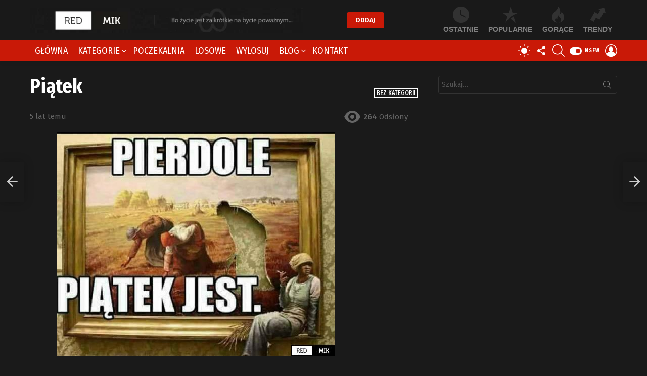

--- FILE ---
content_type: text/html; charset=UTF-8
request_url: https://redmik.pl/bez-kategorii/piatek-6/
body_size: 34103
content:
<!DOCTYPE html>
<!--[if IE 8]><html class="no-js g1-off-outside lt-ie10 lt-ie9" id="ie8" lang="pl-PL"
xmlns:fb="http://ogp.me/ns/fb#" prefix="og: http://ogp.me/ns#"><![endif]-->
<!--[if IE 9]><html class="no-js g1-off-outside lt-ie10" id="ie9" lang="pl-PL"
xmlns:fb="http://ogp.me/ns/fb#" prefix="og: http://ogp.me/ns#"><![endif]-->
<!--[if !IE]><!--><html class="no-js g1-off-outside" lang="pl-PL"
xmlns:fb="http://ogp.me/ns/fb#" prefix="og: http://ogp.me/ns#"><!--<![endif]--><head><meta charset="UTF-8"/><link rel="preconnect" href="https://fonts.gstatic.com/" crossorigin /><link rel="profile" href="https://gmpg.org/xfn/11"/><link rel="pingback" href="https://redmik.pl/xmlrpc.php"/><meta name='robots' content='index, follow, max-image-preview:large, max-snippet:-1, max-video-preview:-1' /><meta name="viewport" content="initial-scale=1.0, minimum-scale=1.0, height=device-height, width=device-width" /> <script>if (0 === window.location.hash.indexOf('#_=_')) { window.location.hash = ''; history.pushState('', document.title, window.location.pathname); window.location.reload(); }</script> <meta property="og:locale" content="pl_PL" /><meta property="og:type" content="article" /><meta property="og:title" content="Piątek" /><meta property="og:url" content="https://redmik.pl/bez-kategorii/piatek-6/" /><meta property="og:site_name" content="RedMik.pl" /><meta property="article:section" content="Bez kategorii" /><meta property="article:published_time" content="2021-03-13T00:59:00+01:00" /><meta property="article:modified_time" content="2021-03-19T01:00:04+01:00" /><meta property="og:updated_time" content="2021-03-19T01:00:04+01:00" /><meta property="og:image" content="https://redmik.pl/wp-content/uploads/2021/03/Piatek.jpg" /><meta property="og:image:secure_url" content="https://redmik.pl/wp-content/uploads/2021/03/Piatek.jpg" /><meta property="og:image:width" content="550" /><meta property="og:image:height" content="442" /><title>Piątek - RedMik.pl</title><link rel="canonical" href="https://redmik.pl/bez-kategorii/piatek-6/" /><meta property="og:locale" content="pl_PL" /><meta property="og:type" content="article" /><meta property="og:title" content="Piątek - RedMik.pl" /><meta property="og:url" content="https://redmik.pl/bez-kategorii/piatek-6/" /><meta property="og:site_name" content="RedMik.pl" /><meta property="article:published_time" content="2021-03-13T00:59:00+00:00" /><meta property="article:modified_time" content="2021-03-19T00:00:04+00:00" /><meta property="og:image" content="https://redmik.pl/wp-content/uploads/2021/03/Piatek.jpg" /><meta property="og:image:width" content="550" /><meta property="og:image:height" content="442" /><meta property="og:image:type" content="image/jpeg" /><meta name="author" content="admin" /><meta name="twitter:card" content="summary_large_image" /><meta name="twitter:label1" content="Napisane przez" /><meta name="twitter:data1" content="admin" /> <script type="application/ld+json" class="yoast-schema-graph">{"@context":"https://schema.org","@graph":[{"@type":"Article","@id":"https://redmik.pl/bez-kategorii/piatek-6/#article","isPartOf":{"@id":"https://redmik.pl/bez-kategorii/piatek-6/"},"author":{"name":"admin","@id":"https://redmik.pl/#/schema/person/2f7de89d48870fd50abc7359d5eceb9c"},"headline":"Piątek","datePublished":"2021-03-13T00:59:00+00:00","dateModified":"2021-03-19T00:00:04+00:00","mainEntityOfPage":{"@id":"https://redmik.pl/bez-kategorii/piatek-6/"},"wordCount":2,"commentCount":0,"publisher":{"@id":"https://redmik.pl/#/schema/person/bc0a9bfd087f8729e97aedd68dcb588b"},"image":{"@id":"https://redmik.pl/bez-kategorii/piatek-6/#primaryimage"},"thumbnailUrl":"https://redmik.pl/wp-content/uploads/2021/03/Piatek.jpg","inLanguage":"pl-PL","potentialAction":[{"@type":"CommentAction","name":"Comment","target":["https://redmik.pl/bez-kategorii/piatek-6/#respond"]}]},{"@type":"WebPage","@id":"https://redmik.pl/bez-kategorii/piatek-6/","url":"https://redmik.pl/bez-kategorii/piatek-6/","name":"Piątek - RedMik.pl","isPartOf":{"@id":"https://redmik.pl/#website"},"primaryImageOfPage":{"@id":"https://redmik.pl/bez-kategorii/piatek-6/#primaryimage"},"image":{"@id":"https://redmik.pl/bez-kategorii/piatek-6/#primaryimage"},"thumbnailUrl":"https://redmik.pl/wp-content/uploads/2021/03/Piatek.jpg","datePublished":"2021-03-13T00:59:00+00:00","dateModified":"2021-03-19T00:00:04+00:00","breadcrumb":{"@id":"https://redmik.pl/bez-kategorii/piatek-6/#breadcrumb"},"inLanguage":"pl-PL","potentialAction":[{"@type":"ReadAction","target":["https://redmik.pl/bez-kategorii/piatek-6/"]}]},{"@type":"ImageObject","inLanguage":"pl-PL","@id":"https://redmik.pl/bez-kategorii/piatek-6/#primaryimage","url":"https://redmik.pl/wp-content/uploads/2021/03/Piatek.jpg","contentUrl":"https://redmik.pl/wp-content/uploads/2021/03/Piatek.jpg","width":550,"height":442},{"@type":"BreadcrumbList","@id":"https://redmik.pl/bez-kategorii/piatek-6/#breadcrumb","itemListElement":[{"@type":"ListItem","position":1,"name":"Strona główna","item":"https://redmik.pl/"},{"@type":"ListItem","position":2,"name":"Piątek"}]},{"@type":"WebSite","@id":"https://redmik.pl/#website","url":"https://redmik.pl/","name":"RedMik.pl","description":"Najlepsze demotywatory | głupie memy i grafiki | bardzo śmieszne obrazki","publisher":{"@id":"https://redmik.pl/#/schema/person/bc0a9bfd087f8729e97aedd68dcb588b"},"potentialAction":[{"@type":"SearchAction","target":{"@type":"EntryPoint","urlTemplate":"https://redmik.pl/?s={search_term_string}"},"query-input":{"@type":"PropertyValueSpecification","valueRequired":true,"valueName":"search_term_string"}}],"inLanguage":"pl-PL"},{"@type":["Person","Organization"],"@id":"https://redmik.pl/#/schema/person/bc0a9bfd087f8729e97aedd68dcb588b","name":"dominik","image":{"@type":"ImageObject","inLanguage":"pl-PL","@id":"https://redmik.pl/#/schema/person/image/","url":"https://redmik.pl/wp-content/uploads/2021/03/logos-redmik-mobile.jpg","contentUrl":"https://redmik.pl/wp-content/uploads/2021/03/logos-redmik-mobile.jpg","width":100,"height":100,"caption":"dominik"},"logo":{"@id":"https://redmik.pl/#/schema/person/image/"}},{"@type":"Person","@id":"https://redmik.pl/#/schema/person/2f7de89d48870fd50abc7359d5eceb9c","name":"admin","image":{"@type":"ImageObject","inLanguage":"pl-PL","@id":"https://redmik.pl/#/schema/person/image/","url":"https://secure.gravatar.com/avatar/a9354d98626165939672088a09b4768c4b3717ab49b3d883cf139955b08bbd4f?s=96&d=wavatar&r=g","contentUrl":"https://secure.gravatar.com/avatar/a9354d98626165939672088a09b4768c4b3717ab49b3d883cf139955b08bbd4f?s=96&d=wavatar&r=g","caption":"admin"},"url":"https://redmik.pl/author/admin/"}]}</script> <link rel='dns-prefetch' href='//fonts.googleapis.com' /><link rel='preconnect' href='//www.google-analytics.com' /><link rel='preconnect' href='https://fonts.gstatic.com' /><link rel="alternate" type="application/rss+xml" title="RedMik.pl &raquo; Kanał z wpisami" href="https://redmik.pl/feed/" /><link rel="alternate" type="application/rss+xml" title="RedMik.pl &raquo; Kanał z komentarzami" href="https://redmik.pl/comments/feed/" /> <script type="text/javascript" id="wpp-js" src="https://redmik.pl/wp-content/plugins/wordpress-popular-posts/assets/js/wpp.min.js?ver=7.3.6" data-sampling="0" data-sampling-rate="100" data-api-url="https://redmik.pl/wp-json/wordpress-popular-posts" data-post-id="8916" data-token="5f402579ba" data-lang="0" data-debug="0"></script> <link rel="alternate" type="application/rss+xml" title="RedMik.pl &raquo; Piątek Kanał z komentarzami" href="https://redmik.pl/bez-kategorii/piatek-6/feed/" /><link rel="alternate" title="oEmbed (JSON)" type="application/json+oembed" href="https://redmik.pl/wp-json/oembed/1.0/embed?url=https%3A%2F%2Fredmik.pl%2Fbez-kategorii%2Fpiatek-6%2F" /><link rel="alternate" title="oEmbed (XML)" type="text/xml+oembed" href="https://redmik.pl/wp-json/oembed/1.0/embed?url=https%3A%2F%2Fredmik.pl%2Fbez-kategorii%2Fpiatek-6%2F&#038;format=xml" /> <script>WebFontConfig={google:{families:["Fira Sans:400,300,500,600,700,900:latin,latin-ext","Fira Sans Condensed:400,300,500,600,700,900:latin,latin-ext"]}};if ( typeof WebFont === "object" && typeof WebFont.load === "function" ) { WebFont.load( WebFontConfig ); }</script><script data-optimized="1" src="https://redmik.pl/wp-content/plugins/litespeed-cache/assets/js/webfontloader.min.js"></script><link data-optimized="2" rel="stylesheet" href="https://redmik.pl/wp-content/litespeed/css/aeb57a517c3fcda5a54ad99b6b8c21a6.css?ver=93f7d" /> <script type="text/javascript" src="https://redmik.pl/wp-includes/js/jquery/jquery.min.js?ver=3.7.1" id="jquery-core-js"></script> <script type="text/javascript" defer='defer' src="https://redmik.pl/wp-includes/js/jquery/jquery-migrate.min.js?ver=3.4.1" id="jquery-migrate-js"></script> <script type="text/javascript" defer='defer' src="https://redmik.pl/wp-content/plugins/ad-ace/assets/js/slideup.js?ver=1.3.21" id="adace-slideup-js"></script> <script type="text/javascript" defer='defer' src="https://redmik.pl/wp-content/plugins/ad-ace/includes/shoppable-images/assets/js/shoppable-images-front.js?ver=1.3.21" id="shoppable-images-js-js"></script> <script type="text/javascript" defer='defer' src="https://redmik.pl/wp-content/plugins/ad-ace/assets/js/coupons.js?ver=1.3.21" id="adace-coupons-js"></script> <script type="text/javascript" defer='defer' src="https://redmik.pl/wp-content/plugins/ad-ace//includes/adblock-detector/advertisement.js?ver=1.3.21" id="adace-adijs-pot-js"></script> <script type="text/javascript" id="qc-choice-js-extra">/*  */
var choice_cmp_config = {"utid":"RBB_jkHLrqYjX","ccpa":"","datalayer":""};
//# sourceURL=qc-choice-js-extra
/*  */</script> <script type="text/javascript" async="async" defer='defer' src="https://redmik.pl/wp-content/plugins/quantcast-choice/public/js/script.min.js?ver=2.0.8" id="qc-choice-js"></script> <script type="text/javascript" defer='defer' src="https://redmik.pl/wp-content/plugins/sticky-menu-or-anything-on-scroll/assets/js/jq-sticky-anything.min.js?ver=2.1.1" id="stickyAnythingLib-js"></script> <script type="text/javascript" data-cfasync=false defer='defer' src="https://redmik.pl/wp-content/plugins/deblocker/js/ads.min.js?ver=6.9" id="mdp-deblocker-ads-js"></script> <script type="text/javascript" defer='defer' src="https://redmik.pl/wp-content/themes/bimber/js/modernizr/modernizr-custom.min.js?ver=3.3.0" id="modernizr-js"></script> <script type="text/javascript" id="wpgdprc-front-js-js-extra">/*  */
var wpgdprcFront = {"ajaxUrl":"https://redmik.pl/wp-admin/admin-ajax.php","ajaxNonce":"dd67d11b0a","ajaxArg":"security","pluginPrefix":"wpgdprc","blogId":"1","isMultiSite":"","locale":"pl_PL","showSignUpModal":"","showFormModal":"","cookieName":"wpgdprc-consent","consentVersion":"","path":"/","prefix":"wpgdprc"};
//# sourceURL=wpgdprc-front-js-js-extra
/*  */</script> <script type="text/javascript" defer='defer' src="https://redmik.pl/wp-content/plugins/wp-gdpr-compliance/Assets/js/front.min.js?ver=1706524588" id="wpgdprc-front-js-js"></script> <link rel="https://api.w.org/" href="https://redmik.pl/wp-json/" /><link rel="alternate" title="JSON" type="application/json" href="https://redmik.pl/wp-json/wp/v2/posts/8916" /><link rel="EditURI" type="application/rsd+xml" title="RSD" href="https://redmik.pl/xmlrpc.php?rsd" /><link rel='shortlink' href='https://redmik.pl/?p=8916' /><meta property="fb:app_id" content="1544203395835752"/><link rel="preload" href="https://redmik.pl/wp-content/plugins/g1-socials/css/iconfont/fonts/g1-socials.woff" as="font" type="font/woff" crossorigin="anonymous"><link rel="preload" href="https://redmik.pl/wp-content/plugins/snax/css/snaxicon/fonts/snaxicon.woff" as="font" type="font/woff" crossorigin="anonymous"> <script>if ('#_' === window.location.hash) window.location.href='https://redmik.pl/wp-admin/options-general.php?page=g1_socials_options&tab=g1_socials_instagram';</script> <script type="text/javascript">var essb_settings = {"ajax_url":"https:\/\/redmik.pl\/wp-admin\/admin-ajax.php","essb3_nonce":"f63d932bb8","essb3_plugin_url":"https:\/\/redmik.pl\/wp-content\/plugins\/easy-social-share-buttons3","essb3_stats":false,"essb3_ga":false,"blog_url":"https:\/\/redmik.pl\/","post_id":"8916"};</script><meta name="generator" content="Powered by WPBakery Page Builder - drag and drop page builder for WordPress."/><link rel="icon" href="https://redmik.pl/wp-content/uploads/2021/03/logos-redmik-mobile-48x48.jpg" sizes="32x32" /><link rel="icon" href="https://redmik.pl/wp-content/uploads/2021/03/logos-redmik-mobile.jpg" sizes="192x192" /><link rel="apple-touch-icon" href="https://redmik.pl/wp-content/uploads/2021/03/logos-redmik-mobile.jpg" /><meta name="msapplication-TileImage" content="https://redmik.pl/wp-content/uploads/2021/03/logos-redmik-mobile.jpg" /><meta name="g1:switch-skin-css" content="https://redmik.pl/wp-content/themes/bimber/css/8.6.3/styles/mode-light.min.css" /> <script>if("undefined"!=typeof localStorage){var skinItemId=document.getElementsByName("g1:skin-item-id");skinItemId=skinItemId.length>0?skinItemId[0].getAttribute("content"):"g1_skin",window.g1SwitchSkin=function(e,t){if(e){var n=document.getElementById("g1-switch-skin-css");if(n){n.parentNode.removeChild(n),document.documentElement.classList.remove("g1-skinmode");try{localStorage.removeItem(skinItemId)}catch(e){}}else{t?document.write('<link id="g1-switch-skin-css" rel="stylesheet" type="text/css" media="all" href="'+document.getElementsByName("g1:switch-skin-css")[0].getAttribute("content")+'" />'):((n=document.createElement("link")).id="g1-switch-skin-css",n.href=document.getElementsByName("g1:switch-skin-css")[0].getAttribute("content"),n.rel="stylesheet",n.media="all",document.head.appendChild(n)),document.documentElement.classList.add("g1-skinmode");try{localStorage.setItem(skinItemId,e)}catch(e){}}}};try{var mode=localStorage.getItem(skinItemId);window.g1SwitchSkin(mode,!0)}catch(e){}}</script> <script>if("undefined"!=typeof localStorage){var nsfwItemId=document.getElementsByName("g1:nsfw-item-id");nsfwItemId=nsfwItemId.length>0?nsfwItemId[0].getAttribute("content"):"g1_nsfw_off",window.g1SwitchNSFW=function(e){e?(localStorage.setItem(nsfwItemId,1),document.documentElement.classList.add("g1-nsfw-off")):(localStorage.removeItem(nsfwItemId),document.documentElement.classList.remove("g1-nsfw-off"))};try{var nsfwmode=localStorage.getItem(nsfwItemId);window.g1SwitchNSFW(nsfwmode)}catch(e){}}</script> <noscript><style>.wpb_animate_when_almost_visible { opacity: 1; }</style></noscript> <script data-ad-client="ca-pub-3037571425083128" async src="https://pagead2.googlesyndication.com/pagead/js/adsbygoogle.js"></script> <script type="text/javascript">(function (c, o, n, t, a, d) {
        o._cntxt_id = a;
        o._cntxt_pw_config = {
			floating_footer: true,
            blur: true,
            blur_size: 5
        };
        o._cntxt_dynamic_pl = [{
            placement_name : '_cntxt_119',
            parent_selector : '#primary',
            top_statements_offset: 10
        }];
        var elScript = c.createElement(n); elScript.async = true; elScript.type = t; elScript.src = d; c.getElementsByTagName(n)[0].parentNode.appendChild(elScript);
    }(document, window, 'script', 'text/javascript', '87', '//pub.contexthub.net/87/init.js'));</script> </head><body data-rsssl=1 class="wp-singular post-template-default single single-post postid-8916 single-format-standard wp-custom-logo wp-embed-responsive wp-theme-bimber wp-child-theme-bimber-child-theme snax-hoverable g1-layout-stretched g1-hoverable g1-has-mobile-logo g1-sidebar-normal essb-7.7.1 wpb-js-composer js-comp-ver-6.5.0 vc_responsive" itemscope="" itemtype="http://schema.org/WebPage" ><div class="g1-body-inner"><div id="page"><div class="g1-row g1-row-layout-page g1-hb-row g1-hb-row-normal g1-hb-row-b g1-hb-row-1 g1-hb-boxed g1-hb-sticky-off g1-hb-shadow-off"><div class="g1-row-inner"><div class="g1-column g1-dropable"><div class="g1-bin-1 g1-bin-grow-off"><div class="g1-bin g1-bin-align-left"><div class="g1-id g1-id-desktop"><p class="g1-mega g1-mega-1st site-title">
<a class="g1-logo-wrapper"
href="https://redmik.pl/" rel="home">
<picture class="g1-logo g1-logo-default">
<source media="(min-width: 1025px)" srcset="https://redmik.pl/wp-content/uploads/2021/03/logo.png 2x,https://redmik.pl/wp-content/uploads/2021/03/logo.png 1x">
<source media="(max-width: 1024px)" srcset="data:image/svg+xml,%3Csvg%20xmlns%3D%27http%3A%2F%2Fwww.w3.org%2F2000%2Fsvg%27%20viewBox%3D%270%200%20540%2055%27%2F%3E">
<img
src="https://redmik.pl/wp-content/uploads/2021/03/logo.png"
width="540"
height="55"
alt="RedMik.pl" />
</picture></a></p> <script>try {
                if ( localStorage.getItem(skinItemId ) ) {
                    var _g1;
                    _g1 = document.getElementById('g1-logo-inverted-img');
                    _g1.classList.remove('lazyload');
                    _g1.setAttribute('src', _g1.getAttribute('data-src') );

                    _g1 = document.getElementById('g1-logo-inverted-source');
                    _g1.setAttribute('srcset', _g1.getAttribute('data-srcset'));
                }
            } catch(e) {}</script> </div></div></div><div class="g1-bin-2 g1-bin-grow-on"><div class="g1-bin g1-bin-align-center">
<a class="g1-button g1-button-solid snax-button snax-button-create g1-button-m g1-button-m  "
href="https://redmik.pl/dodaj/">Dodaj</a></div></div><div class="g1-bin-3 g1-bin-grow-off"><div class="g1-bin g1-bin-align-right"><nav class="g1-quick-nav g1-quick-nav-top"><ul class="g1-quick-nav-menu"></ul></nav><nav class="g1-quick-nav g1-quick-nav-short"><ul class="g1-quick-nav-menu"><li class="menu-item menu-item-type-g1-latest ">
<a href="https://redmik.pl">
<span class="entry-flag entry-flag-latest"></span>
Ostatnie						</a></li><li class="menu-item menu-item-type-g1-popular ">
<a href="https://redmik.pl/popularne/">
<span class="entry-flag entry-flag-popular"></span>
Popularne						</a></li><li class="menu-item menu-item-type-g1-hot ">
<a href="https://redmik.pl/gorace/">
<span class="entry-flag entry-flag-hot"></span>
Gorące						</a></li><li class="menu-item menu-item-type-g1-trending ">
<a href="https://redmik.pl/wschodzace/">
<span class="entry-flag entry-flag-trending"></span>
Trendy						</a></li></ul></nav></div></div></div></div><div class="g1-row-background"></div></div><div class="g1-sticky-top-wrapper g1-hb-row-2"><div class="g1-row g1-row-layout-page g1-hb-row g1-hb-row-normal g1-hb-row-c g1-hb-row-2 g1-hb-boxed g1-hb-sticky-on g1-hb-shadow-on"><div class="g1-row-inner"><div class="g1-column g1-dropable"><div class="g1-bin-1 g1-bin-grow-off"><div class="g1-bin g1-bin-align-left"><nav id="g1-primary-nav" class="g1-primary-nav"><ul id="g1-primary-nav-menu" class="g1-primary-nav-menu g1-menu-h"><li id="menu-item-14062" class="menu-item menu-item-type-custom menu-item-object-custom menu-item-g1-standard menu-item-14062"><a href="/">Główna</a></li><li id="menu-item-1335" class="menu-item menu-item-type-post_type menu-item-object-page menu-item-g1-mega menu-item-has-children menu-item-1335"><a href="https://redmik.pl/kategorie/">Kategorie</a><div class="sub-menu-wrapper"><div class="g1-row"><div class="g1-row-inner"><div class="g1-column"><div class="g1-terms g1-terms-tpl-icongrid"><ul class="g1-terms-items"><li class="g1-terms-item">
<a class="g1-term g1-term-tpl-icongrid" href="https://redmik.pl/kategoria/bez-kategorii/"><div class="g1-term-body"><h4 class="g1-term-title">Bez kategorii</h4><p class="g1-meta">
<span class="g1-term-count"><strong>2801</strong> wpisów</span></p></div>
</a></li><li class="g1-terms-item">
<a class="g1-term g1-term-tpl-icongrid" href="https://redmik.pl/kategoria/memy-18/"><div class="g1-term-icon"><img width="150" height="120" src="https://redmik.pl/wp-content/uploads/2021/03/kategoria-18.png" class="attachment-thumbnail size-thumbnail" alt="" decoding="async" srcset="https://redmik.pl/wp-content/uploads/2021/03/kategoria-18.png 150w, https://redmik.pl/wp-content/uploads/2021/03/kategoria-18-60x48.png 60w, https://redmik.pl/wp-content/uploads/2021/03/kategoria-18-120x96.png 120w" sizes="(max-width: 150px) 100vw, 150px" /></div><div class="g1-term-body"><h4 class="g1-term-title">Memy 18+</h4><p class="g1-meta">
<span class="g1-term-count"><strong>494</strong> wpisy</span></p></div>
</a></li><li class="g1-terms-item">
<a class="g1-term g1-term-tpl-icongrid" href="https://redmik.pl/kategoria/memy-dla-doroslych/"><div class="g1-term-icon"><img width="150" height="120" src="https://redmik.pl/wp-content/uploads/2021/03/kategoria-dla-doroslych.jpg" class="attachment-thumbnail size-thumbnail" alt="" decoding="async" srcset="https://redmik.pl/wp-content/uploads/2021/03/kategoria-dla-doroslych.jpg 150w, https://redmik.pl/wp-content/uploads/2021/03/kategoria-dla-doroslych-60x48.jpg 60w, https://redmik.pl/wp-content/uploads/2021/03/kategoria-dla-doroslych-120x96.jpg 120w" sizes="(max-width: 150px) 100vw, 150px" /></div><div class="g1-term-body"><h4 class="g1-term-title">Memy dla dorosłych</h4><p class="g1-meta">
<span class="g1-term-count"><strong>366</strong> wpisów</span></p></div>
</a></li><li class="g1-terms-item">
<a class="g1-term g1-term-tpl-icongrid" href="https://redmik.pl/kategoria/memy-me-gusta/"><div class="g1-term-icon"><img width="150" height="120" src="https://redmik.pl/wp-content/uploads/2021/03/kategoria-me-gusta.jpg" class="attachment-thumbnail size-thumbnail" alt="" decoding="async" srcset="https://redmik.pl/wp-content/uploads/2021/03/kategoria-me-gusta.jpg 150w, https://redmik.pl/wp-content/uploads/2021/03/kategoria-me-gusta-60x48.jpg 60w, https://redmik.pl/wp-content/uploads/2021/03/kategoria-me-gusta-120x96.jpg 120w" sizes="(max-width: 150px) 100vw, 150px" /></div><div class="g1-term-body"><h4 class="g1-term-title">Memy Me Gusta</h4><p class="g1-meta">
<span class="g1-term-count"><strong>358</strong> wpisów</span></p></div>
</a></li><li class="g1-terms-item">
<a class="g1-term g1-term-tpl-icongrid" href="https://redmik.pl/kategoria/memy-o-zyciu/"><div class="g1-term-icon"><img width="150" height="120" src="https://redmik.pl/wp-content/uploads/2021/03/kategoria-o-zyciu.jpg" class="attachment-thumbnail size-thumbnail" alt="" decoding="async" srcset="https://redmik.pl/wp-content/uploads/2021/03/kategoria-o-zyciu.jpg 150w, https://redmik.pl/wp-content/uploads/2021/03/kategoria-o-zyciu-60x48.jpg 60w, https://redmik.pl/wp-content/uploads/2021/03/kategoria-o-zyciu-120x96.jpg 120w" sizes="(max-width: 150px) 100vw, 150px" /></div><div class="g1-term-body"><h4 class="g1-term-title">Memy o życiu</h4><p class="g1-meta">
<span class="g1-term-count"><strong>295</strong> wpisów</span></p></div>
</a></li><li class="g1-terms-item">
<a class="g1-term g1-term-tpl-icongrid" href="https://redmik.pl/kategoria/smieszne-memy/"><div class="g1-term-icon"><img width="150" height="150" src="https://redmik.pl/wp-content/uploads/2021/03/kategoria-smieszne-150x150.jpg" class="attachment-thumbnail size-thumbnail" alt="" decoding="async" srcset="https://redmik.pl/wp-content/uploads/2021/03/kategoria-smieszne-150x150.jpg 150w, https://redmik.pl/wp-content/uploads/2021/03/kategoria-smieszne-192x192.jpg 192w, https://redmik.pl/wp-content/uploads/2021/03/kategoria-smieszne-110x110.jpg 110w, https://redmik.pl/wp-content/uploads/2021/03/kategoria-smieszne-220x220.jpg 220w, https://redmik.pl/wp-content/uploads/2021/03/kategoria-smieszne-100x100.jpg 100w" sizes="(max-width: 150px) 100vw, 150px" /></div><div class="g1-term-body"><h4 class="g1-term-title">Śmieszne memy</h4><p class="g1-meta">
<span class="g1-term-count"><strong>181</strong> wpisów</span></p></div>
</a></li><li class="g1-terms-item">
<a class="g1-term g1-term-tpl-icongrid" href="https://redmik.pl/kategoria/najlepsze-memy/"><div class="g1-term-icon"><img width="150" height="150" src="https://redmik.pl/wp-content/uploads/2021/03/kategoria-najlepsze-150x150.jpg" class="attachment-thumbnail size-thumbnail" alt="" decoding="async" srcset="https://redmik.pl/wp-content/uploads/2021/03/kategoria-najlepsze-150x150.jpg 150w, https://redmik.pl/wp-content/uploads/2021/03/kategoria-najlepsze-192x192.jpg 192w, https://redmik.pl/wp-content/uploads/2021/03/kategoria-najlepsze-110x110.jpg 110w, https://redmik.pl/wp-content/uploads/2021/03/kategoria-najlepsze-220x220.jpg 220w, https://redmik.pl/wp-content/uploads/2021/03/kategoria-najlepsze-100x100.jpg 100w" sizes="(max-width: 150px) 100vw, 150px" /></div><div class="g1-term-body"><h4 class="g1-term-title">Najlepsze memy</h4><p class="g1-meta">
<span class="g1-term-count"><strong>161</strong> wpisów</span></p></div>
</a></li><li class="g1-terms-item">
<a class="g1-term g1-term-tpl-icongrid" href="https://redmik.pl/kategoria/memy-maz-i-zona/"><div class="g1-term-icon"><img width="150" height="120" src="https://redmik.pl/wp-content/uploads/2021/03/kategoria-maz-i-zona.jpg" class="attachment-thumbnail size-thumbnail" alt="" decoding="async" srcset="https://redmik.pl/wp-content/uploads/2021/03/kategoria-maz-i-zona.jpg 150w, https://redmik.pl/wp-content/uploads/2021/03/kategoria-maz-i-zona-60x48.jpg 60w, https://redmik.pl/wp-content/uploads/2021/03/kategoria-maz-i-zona-120x96.jpg 120w" sizes="(max-width: 150px) 100vw, 150px" /></div><div class="g1-term-body"><h4 class="g1-term-title">Memy mąż i żona</h4><p class="g1-meta">
<span class="g1-term-count"><strong>149</strong> wpisów</span></p></div>
</a></li><li class="g1-terms-item">
<a class="g1-term g1-term-tpl-icongrid" href="https://redmik.pl/kategoria/memy-o-niskich-ludziach/"><div class="g1-term-icon"><img width="128" height="128" src="https://redmik.pl/wp-content/uploads/2021/03/kategoria-o-niskich-ludziach.jpg" class="attachment-thumbnail size-thumbnail" alt="" decoding="async" srcset="https://redmik.pl/wp-content/uploads/2021/03/kategoria-o-niskich-ludziach.jpg 128w, https://redmik.pl/wp-content/uploads/2021/03/kategoria-o-niskich-ludziach-110x110.jpg 110w, https://redmik.pl/wp-content/uploads/2021/03/kategoria-o-niskich-ludziach-48x48.jpg 48w, https://redmik.pl/wp-content/uploads/2021/03/kategoria-o-niskich-ludziach-96x96.jpg 96w, https://redmik.pl/wp-content/uploads/2021/03/kategoria-o-niskich-ludziach-100x100.jpg 100w" sizes="(max-width: 128px) 100vw, 128px" /></div><div class="g1-term-body"><h4 class="g1-term-title">Memy o niskich ludziach</h4><p class="g1-meta">
<span class="g1-term-count"><strong>95</strong> wpisów</span></p></div>
</a></li><li class="g1-terms-item">
<a class="g1-term g1-term-tpl-icongrid" href="https://redmik.pl/kategoria/memy-o-facetach/"><div class="g1-term-icon"><img width="150" height="120" src="https://redmik.pl/wp-content/uploads/2021/03/kategoria-o-facetach.jpg" class="attachment-thumbnail size-thumbnail" alt="" decoding="async" srcset="https://redmik.pl/wp-content/uploads/2021/03/kategoria-o-facetach.jpg 150w, https://redmik.pl/wp-content/uploads/2021/03/kategoria-o-facetach-60x48.jpg 60w, https://redmik.pl/wp-content/uploads/2021/03/kategoria-o-facetach-120x96.jpg 120w" sizes="(max-width: 150px) 100vw, 150px" /></div><div class="g1-term-body"><h4 class="g1-term-title">Memy o facetach</h4><p class="g1-meta">
<span class="g1-term-count"><strong>88</strong> wpisów</span></p></div>
</a></li><li class="g1-terms-item">
<a class="g1-term g1-term-tpl-icongrid" href="https://redmik.pl/kategoria/memy-o-milosci/"><div class="g1-term-icon"><img width="150" height="120" src="https://redmik.pl/wp-content/uploads/2021/03/kategoria-o-milosci.jpg" class="attachment-thumbnail size-thumbnail" alt="" decoding="async" srcset="https://redmik.pl/wp-content/uploads/2021/03/kategoria-o-milosci.jpg 150w, https://redmik.pl/wp-content/uploads/2021/03/kategoria-o-milosci-60x48.jpg 60w, https://redmik.pl/wp-content/uploads/2021/03/kategoria-o-milosci-120x96.jpg 120w" sizes="(max-width: 150px) 100vw, 150px" /></div><div class="g1-term-body"><h4 class="g1-term-title">Memy o miłości</h4><p class="g1-meta">
<span class="g1-term-count"><strong>78</strong> wpisów</span></p></div>
</a></li><li class="g1-terms-item g1-terms-item-more">
<a class="g1-term g1-term-tpl-icongrid" href="https://redmik.pl/kategorie/"><div class="g1-term-icon"></div><div class="g1-term-body"><h4 class="g1-term-title">Pokaż Wszystko</h4></div>
</a></li></ul></div></div></div></div></div></li><li id="menu-item-319" class="menu-item-snax-waiting-room snax-waiting-room-nav menu-item menu-item-type-custom menu-item-object-custom menu-item-g1-standard menu-item-319"><a href="https://redmik.pl/?waiting-room">Poczekalnia</a></li><li id="menu-item-14467" class="menu-item menu-item-type-custom menu-item-object-custom menu-item-g1-standard menu-item-14467"><a href="/?filter-by=random">Losowe</a></li><li id="menu-item-321" class="bimber-random-post-nav menu-item menu-item-type-custom menu-item-object-custom menu-item-g1-standard menu-item-321"><a href="https://redmik.pl/?bimber_random_post=true" title="Losowy wpis">Wylosuj</a></li><li id="menu-item-421" class="menu-item menu-item-type-taxonomy menu-item-object-category menu-item-g1-mega menu-item-has-children menu-item-421"><a href="https://redmik.pl/kategoria/wpisy/">Blog</a><div class="sub-menu-wrapper"><div class="g1-row"><div class="g1-row-inner"><div class="g1-column"><div class="g1-collection g1-collection-columns-4"><h2 class="g1-beta g1-beta-2nd screen-reader-text g1-collection-title"><span>Ostatnie</span></h2><div class="g1-collection-viewport"><ul class="g1-collection-items"><li class="g1-collection-item"><article class="entry-tpl-grid entry-tpl-grid-s post-163 post type-post status-publish format-standard has-post-thumbnail category-wpisy tag-blog tag-czarny-humor tag-demotywatory tag-redmik"><div class="entry-featured-media " ><a title="Czym jest czarny humor?" class="g1-frame" href="https://redmik.pl/wpisy/czym-jest-czarny-humor/"><div class="g1-frame-inner"><img data-expand="600" width="364" height="205" src="data:image/svg+xml;charset=utf-8,%3Csvg xmlns%3D'http%3A%2F%2Fwww.w3.org%2F2000%2Fsvg' viewBox%3D'0 0 364 205'%2F%3E" data-src="https://redmik.pl/wp-content/uploads/2021/03/czym-jest-czarny-humor-364x205.jpg" class="lazyload attachment-bimber-grid-standard size-bimber-grid-standard wp-post-image" alt="" decoding="async" fetchpriority="high" data-srcset="https://redmik.pl/wp-content/uploads/2021/03/czym-jest-czarny-humor-364x205.jpg 364w, https://redmik.pl/wp-content/uploads/2021/03/czym-jest-czarny-humor-192x108.jpg 192w, https://redmik.pl/wp-content/uploads/2021/03/czym-jest-czarny-humor-384x216.jpg 384w, https://redmik.pl/wp-content/uploads/2021/03/czym-jest-czarny-humor-728x409.jpg 728w, https://redmik.pl/wp-content/uploads/2021/03/czym-jest-czarny-humor-561x316.jpg 561w, https://redmik.pl/wp-content/uploads/2021/03/czym-jest-czarny-humor-758x426.jpg 758w" data-sizes="(max-width: 364px) 100vw, 364px" /><span class="g1-frame-icon g1-frame-icon-"></span></div></a></div><div class="entry-body"><header class="entry-header"><div class="entry-before-title"></div><h3 class="g1-delta g1-delta-1st entry-title"><a href="https://redmik.pl/wpisy/czym-jest-czarny-humor/" rel="bookmark">Czym jest czarny humor?</a></h3></header></div></article></li><li class="g1-collection-item"><article class="entry-tpl-grid entry-tpl-grid-s post-159 post type-post status-publish format-standard has-post-thumbnail category-wpisy tag-blog tag-demotywatory tag-mamuska tag-redmik tag-tesciowa"><div class="entry-featured-media " ><a title="Dobra, czy zła mamuśka, czyli najśmieszniejsze memy o teściowych" class="g1-frame" href="https://redmik.pl/wpisy/dobra-czy-zla-mamuska-czyli-najsmieszniejsze-memy-o-tesciowych/"><div class="g1-frame-inner"><img data-expand="600" width="364" height="205" src="data:image/svg+xml;charset=utf-8,%3Csvg xmlns%3D'http%3A%2F%2Fwww.w3.org%2F2000%2Fsvg' viewBox%3D'0 0 364 205'%2F%3E" data-src="https://redmik.pl/wp-content/uploads/2021/03/dobra-czy-zla-mamuska-364x205.jpg" class="lazyload attachment-bimber-grid-standard size-bimber-grid-standard wp-post-image" alt="" decoding="async" data-srcset="https://redmik.pl/wp-content/uploads/2021/03/dobra-czy-zla-mamuska-364x205.jpg 364w, https://redmik.pl/wp-content/uploads/2021/03/dobra-czy-zla-mamuska-192x108.jpg 192w, https://redmik.pl/wp-content/uploads/2021/03/dobra-czy-zla-mamuska-384x216.jpg 384w, https://redmik.pl/wp-content/uploads/2021/03/dobra-czy-zla-mamuska-728x409.jpg 728w, https://redmik.pl/wp-content/uploads/2021/03/dobra-czy-zla-mamuska-561x316.jpg 561w, https://redmik.pl/wp-content/uploads/2021/03/dobra-czy-zla-mamuska-758x426.jpg 758w" data-sizes="(max-width: 364px) 100vw, 364px" /><span class="g1-frame-icon g1-frame-icon-"></span></div></a></div><div class="entry-body"><header class="entry-header"><div class="entry-before-title"></div><h3 class="g1-delta g1-delta-1st entry-title"><a href="https://redmik.pl/wpisy/dobra-czy-zla-mamuska-czyli-najsmieszniejsze-memy-o-tesciowych/" rel="bookmark">Dobra, czy zła mamuśka, czyli najśmieszniejsze memy o teściowych</a></h3></header></div></article></li><li class="g1-collection-item"><article class="entry-tpl-grid entry-tpl-grid-s post-154 post type-post status-publish format-standard has-post-thumbnail category-wpisy tag-blog tag-demotywatory tag-redmik tag-rodzina"><div class="entry-featured-media " ><a title="Jak wygląda typowa polska rodzina, czyli najlepsze memy o rodzinach" class="g1-frame" href="https://redmik.pl/wpisy/jak-wyglada-typowa-polska-rodzina-czyli-najlepsze-memy-o-rodzinach/"><div class="g1-frame-inner"><img data-expand="600" width="364" height="205" src="data:image/svg+xml;charset=utf-8,%3Csvg xmlns%3D'http%3A%2F%2Fwww.w3.org%2F2000%2Fsvg' viewBox%3D'0 0 364 205'%2F%3E" data-src="https://redmik.pl/wp-content/uploads/2021/03/jak-wyglada-typowa-polska-rodzina-364x205.jpg" class="lazyload attachment-bimber-grid-standard size-bimber-grid-standard wp-post-image" alt="" decoding="async" data-srcset="https://redmik.pl/wp-content/uploads/2021/03/jak-wyglada-typowa-polska-rodzina-364x205.jpg 364w, https://redmik.pl/wp-content/uploads/2021/03/jak-wyglada-typowa-polska-rodzina-300x168.jpg 300w, https://redmik.pl/wp-content/uploads/2021/03/jak-wyglada-typowa-polska-rodzina-768x431.jpg 768w, https://redmik.pl/wp-content/uploads/2021/03/jak-wyglada-typowa-polska-rodzina-192x108.jpg 192w, https://redmik.pl/wp-content/uploads/2021/03/jak-wyglada-typowa-polska-rodzina-384x216.jpg 384w, https://redmik.pl/wp-content/uploads/2021/03/jak-wyglada-typowa-polska-rodzina-728x409.jpg 728w, https://redmik.pl/wp-content/uploads/2021/03/jak-wyglada-typowa-polska-rodzina-561x315.jpg 561w, https://redmik.pl/wp-content/uploads/2021/03/jak-wyglada-typowa-polska-rodzina-608x341.jpg 608w, https://redmik.pl/wp-content/uploads/2021/03/jak-wyglada-typowa-polska-rodzina-758x426.jpg 758w, https://redmik.pl/wp-content/uploads/2021/03/jak-wyglada-typowa-polska-rodzina-85x48.jpg 85w, https://redmik.pl/wp-content/uploads/2021/03/jak-wyglada-typowa-polska-rodzina-171x96.jpg 171w, https://redmik.pl/wp-content/uploads/2021/03/jak-wyglada-typowa-polska-rodzina-313x176.jpg 313w, https://redmik.pl/wp-content/uploads/2021/03/jak-wyglada-typowa-polska-rodzina-600x337.jpg 600w, https://redmik.pl/wp-content/uploads/2021/03/jak-wyglada-typowa-polska-rodzina.jpg 1024w" data-sizes="(max-width: 364px) 100vw, 364px" /><span class="g1-frame-icon g1-frame-icon-"></span></div></a></div><div class="entry-body"><header class="entry-header"><div class="entry-before-title"></div><h3 class="g1-delta g1-delta-1st entry-title"><a href="https://redmik.pl/wpisy/jak-wyglada-typowa-polska-rodzina-czyli-najlepsze-memy-o-rodzinach/" rel="bookmark">Jak wygląda typowa polska rodzina, czyli najlepsze memy o rodzinach</a></h3></header></div></article></li><li class="g1-collection-item"><article class="entry-tpl-grid entry-tpl-grid-s post-151 post type-post status-publish format-standard has-post-thumbnail category-wpisy tag-demotywatory tag-praca tag-redmik"><div class="entry-featured-media " ><a title="Śmieszne obrazki o pracy, czyli co nas śmieszy w pracy?" class="g1-frame" href="https://redmik.pl/wpisy/smieszne-obrazki-o-pracy-czyli-co-nas-smieszy-w-pracy/"><div class="g1-frame-inner"><img data-expand="600" width="364" height="205" src="data:image/svg+xml;charset=utf-8,%3Csvg xmlns%3D'http%3A%2F%2Fwww.w3.org%2F2000%2Fsvg' viewBox%3D'0 0 364 205'%2F%3E" data-src="https://redmik.pl/wp-content/uploads/2021/03/smieszne-obrazki-o-pracy-364x205.jpg" class="lazyload attachment-bimber-grid-standard size-bimber-grid-standard wp-post-image" alt="" decoding="async" data-srcset="https://redmik.pl/wp-content/uploads/2021/03/smieszne-obrazki-o-pracy-364x205.jpg 364w, https://redmik.pl/wp-content/uploads/2021/03/smieszne-obrazki-o-pracy-192x108.jpg 192w, https://redmik.pl/wp-content/uploads/2021/03/smieszne-obrazki-o-pracy-384x216.jpg 384w, https://redmik.pl/wp-content/uploads/2021/03/smieszne-obrazki-o-pracy-728x409.jpg 728w, https://redmik.pl/wp-content/uploads/2021/03/smieszne-obrazki-o-pracy-561x316.jpg 561w, https://redmik.pl/wp-content/uploads/2021/03/smieszne-obrazki-o-pracy-758x426.jpg 758w" data-sizes="(max-width: 364px) 100vw, 364px" /><span class="g1-frame-icon g1-frame-icon-"></span></div></a></div><div class="entry-body"><header class="entry-header"><div class="entry-before-title"></div><h3 class="g1-delta g1-delta-1st entry-title"><a href="https://redmik.pl/wpisy/smieszne-obrazki-o-pracy-czyli-co-nas-smieszy-w-pracy/" rel="bookmark">Śmieszne obrazki o pracy, czyli co nas śmieszy w pracy?</a></h3></header></div></article></li></ul></div></div></div></div></div></div></li><li id="menu-item-14076" class="menu-item menu-item-type-post_type menu-item-object-page menu-item-g1-standard menu-item-14076"><a href="https://redmik.pl/kontakt/">Kontakt</a></li></ul></nav></div></div><div class="g1-bin-2 g1-bin-grow-off"><div class="g1-bin g1-bin-align-center"></div></div><div class="g1-bin-3 g1-bin-grow-off"><div class="g1-bin g1-bin-align-right"><div class="g1-drop g1-drop-nojs g1-drop-with-anim g1-drop-before g1-drop-the-skin g1-drop-the-skin-dark g1-drop-m g1-drop-icon">
<button class="g1-button-none g1-drop-toggle">
<span class="g1-drop-toggle-icon"></span><span class="g1-drop-toggle-text">Przełącz skórkę</span>
<span class="g1-drop-toggle-arrow"></span>
</button><div class="g1-drop-content"><p class="g1-skinmode-desc">Włącz jasny motyw, który jest przyjemniejszy dla oczu podczas dnia.</p><p class="g1-skinmode-desc">  Włącz ciemny motyw, który jest przyjemnieszy dla oczu podczas nocy.</p></div></div><div class="g1-drop g1-drop-with-anim g1-drop-the-socials g1-drop-m g1-drop-icon ">
<a class="g1-drop-toggle" href="#" title="Obserwuj nas">
<span class="g1-drop-toggle-icon"></span><span class="g1-drop-toggle-text">Obserwuj nas</span>
<span class="g1-drop-toggle-arrow"></span>
</a><div class="g1-drop-content"><ul id="g1-social-icons-1" class="g1-socials-items g1-socials-items-tpl-grid"><li class="g1-socials-item g1-socials-item-facebook">
<a class="g1-socials-item-link" href="https://www.facebook.com/r.e.d.m.i.k.p.l" target="_blank" rel="noopener">
<span class="g1-socials-item-icon g1-socials-item-icon-48 g1-socials-item-icon-text g1-socials-item-icon-facebook"></span>
<span class="g1-socials-item-tooltip">
<span class="g1-socials-item-tooltip-inner">Facebook</span>
</span>
</a></li><li class="g1-socials-item g1-socials-item-pinterest">
<a class="g1-socials-item-link" href="https://www.pinterest.com/" target="_blank" rel="noopener">
<span class="g1-socials-item-icon g1-socials-item-icon-48 g1-socials-item-icon-text g1-socials-item-icon-pinterest"></span>
<span class="g1-socials-item-tooltip">
<span class="g1-socials-item-tooltip-inner">Pinterest</span>
</span>
</a></li><li class="g1-socials-item g1-socials-item-twitter">
<a class="g1-socials-item-link" href="https://www.twitter.com" target="_blank" rel="noopener">
<span class="g1-socials-item-icon g1-socials-item-icon-48 g1-socials-item-icon-text g1-socials-item-icon-twitter"></span>
<span class="g1-socials-item-tooltip">
<span class="g1-socials-item-tooltip-inner">Twitter</span>
</span>
</a></li></ul></div></div><div class="g1-drop g1-drop-with-anim g1-drop-before g1-drop-the-search  g1-drop-m g1-drop-icon ">
<a class="g1-drop-toggle" href="https://redmik.pl/?s=">
<span class="g1-drop-toggle-icon"></span><span class="g1-drop-toggle-text">Szukaj</span>
<span class="g1-drop-toggle-arrow"></span>
</a><div class="g1-drop-content"><div role="search" class="search-form-wrapper"><form method="get"
class="g1-searchform-tpl-default g1-searchform-ajax search-form"
action="https://redmik.pl/">
<label>
<span class="screen-reader-text">Szukaj:</span>
<input type="search" class="search-field"
placeholder="Szukaj&hellip;"
value="" name="s"
title="Szukaj:" />
</label>
<button class="search-submit">Szukaj</button></form><div class="g1-searches g1-searches-ajax"></div></div></div></div><div class="g1-drop g1-drop-with-anim g1-drop-before g1-drop-the-nsfw g1-drop-the-nsfw-on g1-drop-m">
<button class="g1-button-none g1-drop-toggle" title="Przełącz NSFW">
<span class="g1-drop-toggle-icon"></span><span class="g1-drop-toggle-text">NSFW</span>
<span class="g1-drop-toggle-arrow"></span>
</button><div class="g1-drop-content"><p>Wyłącz ostrzeżenia <abbr title="Not Suitable For Work">NSFW</abbr> które odnoszą się do treści uznawanych za nieodpowiednie w miejscu pracy (<strong>N</strong>ot <strong>S</strong>uitable <strong>F</strong>or <strong>W</strong>ork).</p></div></div><nav class="g1-drop g1-drop-with-anim g1-drop-before g1-drop-the-user  g1-drop-m g1-drop-icon "><a class="g1-drop-toggle snax-login-required" href="https://redmik.pl/wp-login.php?snax_login_popup=on">
<span class="g1-drop-toggle-icon"></span><span class="g1-drop-toggle-text">Zaloguj się</span>
<span class="g1-drop-toggle-arrow"></span>
</a><div class="g1-drop-content"><ul id="menu-user" class="sub-menu"><li id="menu-item-509" class="menu-item-snax-collection-favourites snax-abstract_favourites-nav menu-item menu-item-type-custom menu-item-object-custom menu-item-509"><a href="https://redmik.pl/snax_collection/favourites/">Ulubione</a></li></ul></div></nav></div></div></div></div><div class="g1-row-background"></div></div></div><div class="g1-row g1-row-layout-page g1-hb-row g1-hb-row-normal g1-hb-row-a g1-hb-row-3 g1-hb-boxed g1-hb-sticky-off g1-hb-shadow-off"><div class="g1-row-inner"><div class="g1-column g1-dropable"><div class="g1-bin-1 g1-bin-grow-off"><div class="g1-bin g1-bin-align-left"></div></div><div class="g1-bin-2 g1-bin-grow-off"><div class="g1-bin g1-bin-align-center"></div></div><div class="g1-bin-3 g1-bin-grow-off"><div class="g1-bin g1-bin-align-right"></div></div></div></div><div class="g1-row-background"></div></div><div class="g1-row g1-row-layout-page g1-hb-row g1-hb-row-mobile g1-hb-row-a g1-hb-row-1 g1-hb-boxed g1-hb-sticky-off g1-hb-shadow-off"><div class="g1-row-inner"><div class="g1-column g1-dropable"><div class="g1-bin-1 g1-bin-grow-off"><div class="g1-bin g1-bin-align-left"></div></div><div class="g1-bin-2 g1-bin-grow-off"><div class="g1-bin g1-bin-align-center"><div class="g1-id g1-id-mobile"><p class="g1-mega g1-mega-1st site-title">
<a class="g1-logo-wrapper"
href="https://redmik.pl/" rel="home">
<picture class="g1-logo g1-logo-default">
<source media="(max-width: 1024px)" srcset="https://redmik.pl/wp-content/uploads/2021/03/logo-mobile.png">
<source media="(min-width: 1025px)" srcset="data:image/svg+xml,%3Csvg%20xmlns%3D%27http%3A%2F%2Fwww.w3.org%2F2000%2Fsvg%27%20viewBox%3D%270%200%20336%2049%27%2F%3E">
<img
src="https://redmik.pl/wp-content/uploads/2021/03/logo-mobile.png"
width="336"
height="49"
alt="RedMik.pl" />
</picture></a></p> <script>try {
                if ( localStorage.getItem(skinItemId ) ) {
                    var _g1;
                    _g1 = document.getElementById('g1-logo-mobile-inverted-img');
                    _g1.classList.remove('lazyload');
                    _g1.setAttribute('src', _g1.getAttribute('data-src') );

                    _g1 = document.getElementById('g1-logo-mobile-inverted-source');
                    _g1.setAttribute('srcset', _g1.getAttribute('data-srcset'));
                }
            } catch(e) {}</script> </div></div></div><div class="g1-bin-3 g1-bin-grow-off"><div class="g1-bin g1-bin-align-right"></div></div></div></div><div class="g1-row-background"></div></div><div class="g1-row g1-row-layout-page g1-hb-row g1-hb-row-mobile g1-hb-row-b g1-hb-row-2 g1-hb-boxed g1-hb-sticky-off g1-hb-shadow-off"><div class="g1-row-inner"><div class="g1-column g1-dropable"><div class="g1-bin-1 g1-bin-grow-off"><div class="g1-bin g1-bin-align-left"></div></div><div class="g1-bin-2 g1-bin-grow-off"><div class="g1-bin g1-bin-align-center"><nav class="g1-quick-nav g1-quick-nav-short"><ul class="g1-quick-nav-menu"><li class="menu-item menu-item-type-g1-latest ">
<a href="https://redmik.pl">
<span class="entry-flag entry-flag-latest"></span>
Ostatnie						</a></li><li class="menu-item menu-item-type-g1-popular ">
<a href="https://redmik.pl/popularne/">
<span class="entry-flag entry-flag-popular"></span>
Popularne						</a></li><li class="menu-item menu-item-type-g1-hot ">
<a href="https://redmik.pl/gorace/">
<span class="entry-flag entry-flag-hot"></span>
Gorące						</a></li><li class="menu-item menu-item-type-g1-trending ">
<a href="https://redmik.pl/wschodzace/">
<span class="entry-flag entry-flag-trending"></span>
Trendy						</a></li></ul></nav></div></div><div class="g1-bin-3 g1-bin-grow-off"><div class="g1-bin g1-bin-align-right"></div></div></div></div><div class="g1-row-background"></div></div><div class="g1-sticky-top-wrapper g1-hb-row-3"><div class="g1-row g1-row-layout-page g1-hb-row g1-hb-row-mobile g1-hb-row-c g1-hb-row-3 g1-hb-boxed g1-hb-sticky-on g1-hb-shadow-off"><div class="g1-row-inner"><div class="g1-column g1-dropable"><div class="g1-bin-1 g1-bin-grow-off"><div class="g1-bin g1-bin-align-left">
<a class="g1-hamburger g1-hamburger-show  " href="#">
<span class="g1-hamburger-icon"></span>
<span class="g1-hamburger-label
">Menu</span>
</a></div></div><div class="g1-bin-2 g1-bin-grow-off"><div class="g1-bin g1-bin-align-center">
<a class="g1-button g1-button-solid snax-button snax-button-create g1-button-m g1-button-m  "
href="https://redmik.pl/dodaj/">Dodaj</a></div></div><div class="g1-bin-3 g1-bin-grow-off"><div class="g1-bin g1-bin-align-right"><div class="g1-drop g1-drop-nojs g1-drop-with-anim g1-drop-before g1-drop-the-skin g1-drop-the-skin-dark g1-drop-m g1-drop-icon">
<button class="g1-button-none g1-drop-toggle">
<span class="g1-drop-toggle-icon"></span><span class="g1-drop-toggle-text">Przełącz skórkę</span>
<span class="g1-drop-toggle-arrow"></span>
</button><div class="g1-drop-content"><p class="g1-skinmode-desc">Włącz jasny motyw, który jest przyjemniejszy dla oczu podczas dnia.</p><p class="g1-skinmode-desc">  Włącz ciemny motyw, który jest przyjemnieszy dla oczu podczas nocy.</p></div></div><div class="g1-drop g1-drop-with-anim g1-drop-the-socials g1-drop-m g1-drop-icon ">
<a class="g1-drop-toggle" href="#" title="Obserwuj nas">
<span class="g1-drop-toggle-icon"></span><span class="g1-drop-toggle-text">Obserwuj nas</span>
<span class="g1-drop-toggle-arrow"></span>
</a><div class="g1-drop-content"><ul id="g1-social-icons-2" class="g1-socials-items g1-socials-items-tpl-grid"><li class="g1-socials-item g1-socials-item-facebook">
<a class="g1-socials-item-link" href="https://www.facebook.com/r.e.d.m.i.k.p.l" target="_blank" rel="noopener">
<span class="g1-socials-item-icon g1-socials-item-icon-48 g1-socials-item-icon-text g1-socials-item-icon-facebook"></span>
<span class="g1-socials-item-tooltip">
<span class="g1-socials-item-tooltip-inner">Facebook</span>
</span>
</a></li><li class="g1-socials-item g1-socials-item-pinterest">
<a class="g1-socials-item-link" href="https://www.pinterest.com/" target="_blank" rel="noopener">
<span class="g1-socials-item-icon g1-socials-item-icon-48 g1-socials-item-icon-text g1-socials-item-icon-pinterest"></span>
<span class="g1-socials-item-tooltip">
<span class="g1-socials-item-tooltip-inner">Pinterest</span>
</span>
</a></li><li class="g1-socials-item g1-socials-item-twitter">
<a class="g1-socials-item-link" href="https://www.twitter.com" target="_blank" rel="noopener">
<span class="g1-socials-item-icon g1-socials-item-icon-48 g1-socials-item-icon-text g1-socials-item-icon-twitter"></span>
<span class="g1-socials-item-tooltip">
<span class="g1-socials-item-tooltip-inner">Twitter</span>
</span>
</a></li></ul></div></div><div class="g1-drop g1-drop-with-anim g1-drop-before g1-drop-the-search  g1-drop-m g1-drop-icon ">
<a class="g1-drop-toggle" href="https://redmik.pl/?s=">
<span class="g1-drop-toggle-icon"></span><span class="g1-drop-toggle-text">Szukaj</span>
<span class="g1-drop-toggle-arrow"></span>
</a><div class="g1-drop-content"><div role="search" class="search-form-wrapper"><form method="get"
class="g1-searchform-tpl-default g1-searchform-ajax search-form"
action="https://redmik.pl/">
<label>
<span class="screen-reader-text">Szukaj:</span>
<input type="search" class="search-field"
placeholder="Szukaj&hellip;"
value="" name="s"
title="Szukaj:" />
</label>
<button class="search-submit">Szukaj</button></form><div class="g1-searches g1-searches-ajax"></div></div></div></div><div class="g1-drop g1-drop-with-anim g1-drop-before g1-drop-the-nsfw g1-drop-the-nsfw-on g1-drop-m">
<button class="g1-button-none g1-drop-toggle" title="Przełącz NSFW">
<span class="g1-drop-toggle-icon"></span><span class="g1-drop-toggle-text">NSFW</span>
<span class="g1-drop-toggle-arrow"></span>
</button><div class="g1-drop-content"><p>Wyłącz ostrzeżenia <abbr title="Not Suitable For Work">NSFW</abbr> które odnoszą się do treści uznawanych za nieodpowiednie w miejscu pracy (<strong>N</strong>ot <strong>S</strong>uitable <strong>F</strong>or <strong>W</strong>ork).</p></div></div><nav class="g1-drop g1-drop-with-anim g1-drop-before g1-drop-the-user  g1-drop-m g1-drop-icon "><a class="g1-drop-toggle snax-login-required" href="https://redmik.pl/wp-login.php?snax_login_popup=on">
<span class="g1-drop-toggle-icon"></span><span class="g1-drop-toggle-text">Zaloguj się</span>
<span class="g1-drop-toggle-arrow"></span>
</a><div class="g1-drop-content"><ul id="menu-user-1" class="sub-menu"><li class="menu-item-snax-collection-favourites snax-abstract_favourites-nav menu-item menu-item-type-custom menu-item-object-custom menu-item-509"><a href="https://redmik.pl/snax_collection/favourites/">Ulubione</a></li></ul></div></nav></div></div></div></div><div class="g1-row-background"></div></div></div><div class="g1-row g1-row-padding-m g1-row-layout-page"><div class="g1-row-background"></div><div class="g1-row-inner"><div class="g1-column g1-column-2of3" id="primary"><div id="content" role="main"><article id="post-8916" class="entry-tpl-classic post-8916 post type-post status-publish format-standard category-bez-kategorii snax_format-image" itemscope="&quot;&quot;" itemtype="http://schema.org/Article" ><div class="entry-inner"><header class="entry-header entry-header-01"><div class="entry-before-title">
<span class="entry-categories entry-categories-l"><span class="entry-categories-inner"><span class="entry-categories-label">w</span> <a href="https://redmik.pl/kategoria/bez-kategorii/" class="entry-category entry-category-item-1"><span itemprop="articleSection">Bez kategorii</span></a></span></span></div><h1 class="g1-mega g1-mega-1st entry-title" itemprop="headline">Piątek</h1><p class="g1-meta g1-meta-m entry-meta entry-meta-m">
<span class="entry-byline entry-byline-m ">
<time class="entry-date" datetime="2021-03-13T00:59:00+01:00" itemprop="datePublished">13 marca 2021, 00:59</time>					</span><span class="entry-stats entry-stats-m"><span class="entry-views "><strong>264</strong><span> Odsłony</span></span>
</span></p></header><div class="g1-content-narrow g1-typography-xl entry-content" itemprop="articleBody" ><p><img decoding="async" data-expand="600" class="lazyload" src="data:image/svg+xml;charset=utf-8,%3Csvg xmlns%3D'http%3A%2F%2Fwww.w3.org%2F2000%2Fsvg' viewBox%3D'0 0 1 1'%2F%3E" data-src="https://redmik.pl/upload/a7c6437cbc0ffdc9e020b694e4aa113b2661.jpg"></p><div class="snax snax-post-container"></div><div class="snax-actions"><p><button class="g1-button g1-button-s g1-button-subtle snax-action snax-action-add-to-collection snax-action-add-to-collection-favourites" type="button" data-snax-collection="favourites" data-snax-post="8916" data-snax-nonce="0d8c21fb10" data-snax-redirect="https://redmik.pl/snax_collection/favourites/">Dodaj do Ulubionych</button><button class="g1-button g1-button-s g1-button-subtle snax-action snax-action-add-to-collection snax-action-add-to-collection-custom snax-action" type="button" data-snax-collection="custom" data-snax-post="8916" data-snax-nonce="0d8c21fb10" data-snax-redirect="https://redmik.pl/snax_collection/custom/">Dodaj do kolekcji</button><a href="mailto:dominik.majka@interia.pl?subject=Cześć,%20chciałbym%20zgłosić%20nadużycie&#038;body=Zgłaszany%20link:https://redmik.pl/bez-kategorii/piatek-6/" class="g1-button g1-button-s g1-button-subtle snax-action snax-action-report" target="_blank">Zgłoś nadużycie</a></p></div></div></div><div class="snax snax-post-container"><div class="snax-voting-container"><h2 class="g1-beta g1-beta-2nd"><span>Co myślisz?</span></h2><div class="snax-voting-container-body"><div class="snax-voting snax-voting-negative snax-voting-large" data-snax-item-id="8916"><div class="snax-voting-score" data-snax-voting-score="-1">
<strong>-1</strong> Głosów</div><a href="#" class="snax-voting-upvote snax-vote snax-vote-up snax-guest-voting" title="Łapka w górę" data-snax-item-id="8916" data-snax-author-id="0" data-snax-nonce="c3ac59486e"><span class="snax-vote-icon snax-vote-icon-caret"></span> Łapka w górę</a>
<a href="#" class="snax-voting-downvote snax-vote snax-vote-down snax-guest-voting" title="Łapka w dół" data-snax-item-id="8916" data-snax-author-id="0" data-snax-nonce="c3ac59486e"><span class="snax-vote-icon snax-vote-icon-caret"></span> Łapka w dół</a></div></div></div></div><div class="essb_links essb_counters essb_displayed_bimber_bottom essb_share essb_template_big-retina essb_488206946 essb_width_flex essb_size_m essb_links_center print-no" id="essb_displayed_bimber_bottom_488206946" data-essb-postid="8916" data-essb-position="bimber_bottom" data-essb-button-style="button" data-essb-template="big-retina" data-essb-counter-pos="hidden" data-essb-url="https://redmik.pl/bez-kategorii/piatek-6/" data-essb-fullurl="https://redmik.pl/bez-kategorii/piatek-6/" data-essb-instance="488206946"><ul class="essb_links_list"><li class="essb_item essb_totalcount_item" style="display: none !important;" style="display: none !important;" data-counter-pos="hidden"><span class="essb_totalcount essb_t_l" title="Total"><span class="essb_total_text">Total</span><span class="essb_t_nb">0</span></span></li><li class="essb_item essb_link_facebook nolightbox"> <a href="https://www.facebook.com/sharer/sharer.php?u=https%3A%2F%2Fredmik.pl%2Fbez-kategorii%2Fpiatek-6%2F&t=Pi%C4%85tek" title="Share on Facebook" onclick="essb.window(&#39;https://www.facebook.com/sharer/sharer.php?u=https%3A%2F%2Fredmik.pl%2Fbez-kategorii%2Fpiatek-6%2F&t=Pi%C4%85tek&#39;,&#39;facebook&#39;,&#39;488206946&#39;); return false;" target="_blank" rel="noreferrer noopener nofollow" class="nolightbox" ><span class="essb_icon essb_icon_facebook"></span><span class="essb_network_name">Facebook</span></a><span class="essb_counter_hidden" data-cnt="" data-cnt-short=""></span></li><li class="essb_item essb_link_pinterest nolightbox"> <a href="#" title="Share on Pinterest" onclick="essb.pinterest_picker(&#39;488206946&#39;); return false;" target="_blank" rel="noreferrer noopener nofollow" class="nolightbox" ><span class="essb_icon essb_icon_pinterest"></span><span class="essb_network_name">Pinterest</span></a><span class="essb_counter_hidden" data-cnt="" data-cnt-short=""></span></li></ul></div><div class="g1-comments g1-comments-with-tabs" id="comments"><h2 class="g1-beta g1-beta-2nd comments-title"><span>Komentarze</span></h2><div class="g1-comments-tabs g1-tabs"><ul class="g1-tab-items"><li class="g1-tab-item g1-tab-item-wp g1-tab-item-current" data-bimber-type="wp">
<a class="g1-tab">Nasza strona</a></li><li class="g1-tab-item g1-tab-item-fb" data-bimber-type="fb">
<a class="g1-tab">Facebook</a></li></ul></div><section id="comments-wp" class="g1-comment-type g1-comment-type-wp comments-area" itemscope itemtype="http://schema.org/UserComments"><div id="respond" class="comment-respond"><h2 id="reply-title" class="g1-beta g1-beta-2nd"><span>Dodaj komentarz <small><a rel="nofollow" id="cancel-comment-reply-link" href="/bez-kategorii/piatek-6/#respond" style="display:none;">Anuluj pisanie odpowiedzi</a></small></span></h2><form action="https://redmik.pl/wp-comments-post.php" method="post" id="commentform" class="comment-form"><img data-expand="600" alt='' src='data:image/svg+xml;charset=utf-8,%3Csvg xmlns%3D'http%3A%2F%2Fwww.w3.org%2F2000%2Fsvg' viewBox%3D'0 0 36 36'%2F%3E' data-src='https://secure.gravatar.com/avatar/?s=36&#038;d=wavatar&#038;r=g' data-srcset='https://secure.gravatar.com/avatar/?s=72&#038;d=wavatar&#038;r=g 2x' class='lazyload avatar avatar-36 photo avatar-default avatar-placeholder' height='36' width='36' loading='lazy' decoding='async'/><p class="comment-notes"><span id="email-notes">Twój adres e-mail nie zostanie opublikowany.</span> <span class="required-field-message">Wymagane pola są oznaczone <span class="required">*</span></span></p><p class="comment-form-comment"><label for="comment">Komentarz <span class="required">*</span></label><textarea id="comment" placeholder="Komentarz*" name="comment" cols="45" rows="8" maxlength="65525" required></textarea></p><p class="comment-form-author"><label for="author">Nazwa <span class="required">*</span></label> <input id="author" placeholder="Nazwa*" name="author" type="text" value="" size="30" maxlength="245" autocomplete="name" required /></p><p class="comment-form-email"><label for="email">Adres e-mail <span class="required">*</span></label> <input id="email" placeholder="Email*" name="email" type="email" value="" size="30" maxlength="100" aria-describedby="email-notes" autocomplete="email" required /></p><p class="comment-form-cookies-consent"><input id="wp-comment-cookies-consent" name="wp-comment-cookies-consent" type="checkbox" value="yes" /> <label for="wp-comment-cookies-consent">Zapamiętaj moje dane w tej przeglądarce podczas pisania kolejnych komentarzy.</label></p><p class="wpgdprc-checkbox
comment-form-wpgdprc">
<input type="checkbox" name="wpgdprc" id="wpgdprc" value="1"  />
<label for="wpgdprc">
Korzystając z formularza zgadzam się na przechowywanie i przetwarzanie moich danych w witrynie.
<abbr class="wpgdprc-required" title="You need to accept this checkbox">*</abbr>
</label></p><p class="form-submit"><input name="submit" type="submit" id="submit" class="submit" value="Komentarz wpisu" /> <input type='hidden' name='comment_post_ID' value='8916' id='comment_post_ID' />
<input type='hidden' name='comment_parent' id='comment_parent' value='0' /></p><p style="display: none;"><input type="hidden" id="akismet_comment_nonce" name="akismet_comment_nonce" value="8719f879fb" /></p><p style="display: none !important;" class="akismet-fields-container" data-prefix="ak_"><label>&#916;<textarea name="ak_hp_textarea" cols="45" rows="8" maxlength="100"></textarea></label><input type="hidden" id="ak_js_1" name="ak_js" value="201"/><script>document.getElementById( "ak_js_1" ).setAttribute( "value", ( new Date() ).getTime() );</script></p></form></div></section><div class="g1-comment-type g1-comment-type-fb g1-on-demand"><p class="g1-notice g1-notice-loading">Ładowanie&hellip;</p><div class="g1-comment-count" data-bimber-fb-comment-count="0" data-bimber-post-id="8916" data-bimber-nonce="c51dd4e7d8">
<span class="fb_comments_count" data-bimber-graph-api-url="https://redmik.pl/bez-kategorii/piatek-6/">0</span></div><div class="g1-comment-list"></div></div></div><aside class="g1-related-entries"><h2 class="g1-beta g1-beta-2nd g1-collection-title"><span>Może Ci się spodobać</span></h2><div class="g1-collection g1-collection-columns-2"><div class="g1-collection-viewport"><ul class="g1-collection-items  "><li class="g1-collection-item g1-collection-item-1of3"><article class="entry-tpl-grid entry-tpl-grid-m post-23420 post type-post status-publish format-image has-post-thumbnail category-memy-me-gusta post_format-post-format-image snax_format-image"><div class="entry-featured-media " ><a title="Matematyk" class="g1-frame" href="https://redmik.pl/memy-me-gusta/matematyk-2/"><div class="g1-frame-inner"><img data-expand="600" width="364" height="205" src="data:image/svg+xml;charset=utf-8,%3Csvg xmlns%3D'http%3A%2F%2Fwww.w3.org%2F2000%2Fsvg' viewBox%3D'0 0 364 205'%2F%3E" data-src="https://redmik.pl/wp-content/uploads/2024/02/424983610_2672980492869168_2111688127161384372_n-364x205.jpg" class="lazyload attachment-bimber-grid-standard size-bimber-grid-standard wp-post-image" alt="" decoding="async" loading="lazy" data-srcset="https://redmik.pl/wp-content/uploads/2024/02/424983610_2672980492869168_2111688127161384372_n-364x205.jpg 364w, https://redmik.pl/wp-content/uploads/2024/02/424983610_2672980492869168_2111688127161384372_n-192x108.jpg 192w, https://redmik.pl/wp-content/uploads/2024/02/424983610_2672980492869168_2111688127161384372_n-384x216.jpg 384w" data-sizes="auto, (max-width: 364px) 100vw, 364px" /><span class="g1-frame-icon g1-frame-icon-image"></span></div></a></div><div class="entry-body"><header class="entry-header"><div class="entry-before-title"><p class="entry-meta entry-stats g1-meta g1-meta g1-current-background"><span class="entry-shares"><strong>25</strong><span> Polubienia</span></span></p>
<span class="entry-categories "><span class="entry-categories-inner"><span class="entry-categories-label">w</span> <a href="https://redmik.pl/kategoria/memy-me-gusta/" class="entry-category entry-category-item-88">Memy Me Gusta</a></span></span></div><h3 class="g1-gamma g1-gamma-1st entry-title"><a href="https://redmik.pl/memy-me-gusta/matematyk-2/" rel="bookmark">Matematyk</a></h3></header></div></article></li><li class="g1-collection-item g1-collection-item-1of3"><article class="entry-tpl-grid entry-tpl-grid-m post-23416 post type-post status-publish format-image has-post-thumbnail category-polskie-memy post_format-post-format-image snax_format-image"><div class="entry-featured-media " ><a title="Weekend" class="g1-frame" href="https://redmik.pl/polskie-memy/weekend-13/"><div class="g1-frame-inner"><img data-expand="600" width="364" height="205" src="data:image/svg+xml;charset=utf-8,%3Csvg xmlns%3D'http%3A%2F%2Fwww.w3.org%2F2000%2Fsvg' viewBox%3D'0 0 364 205'%2F%3E" data-src="https://redmik.pl/wp-content/uploads/2024/02/424961454_2672980319535852_4363403251540846126_n-364x205.jpg" class="lazyload attachment-bimber-grid-standard size-bimber-grid-standard wp-post-image" alt="" decoding="async" loading="lazy" data-srcset="https://redmik.pl/wp-content/uploads/2024/02/424961454_2672980319535852_4363403251540846126_n-364x205.jpg 364w, https://redmik.pl/wp-content/uploads/2024/02/424961454_2672980319535852_4363403251540846126_n-192x108.jpg 192w, https://redmik.pl/wp-content/uploads/2024/02/424961454_2672980319535852_4363403251540846126_n-384x216.jpg 384w" data-sizes="auto, (max-width: 364px) 100vw, 364px" /><span class="g1-frame-icon g1-frame-icon-image"></span></div></a></div><div class="entry-body"><header class="entry-header"><div class="entry-before-title"><p class="entry-meta entry-stats g1-meta g1-meta g1-current-background"><span class="entry-shares"><strong>19</strong><span> Polubienia</span></span></p>
<span class="entry-categories "><span class="entry-categories-inner"><span class="entry-categories-label">w</span> <a href="https://redmik.pl/kategoria/polskie-memy/" class="entry-category entry-category-item-330">Polskie memy</a></span></span></div><h3 class="g1-gamma g1-gamma-1st entry-title"><a href="https://redmik.pl/polskie-memy/weekend-13/" rel="bookmark">Weekend</a></h3></header></div></article></li><li class="g1-collection-item g1-collection-item-1of3"><article class="entry-tpl-grid entry-tpl-grid-m post-23412 post type-post status-publish format-image has-post-thumbnail category-memy-o-kacu post_format-post-format-image snax_format-image"><div class="entry-featured-media " ><a title="Kubki" class="g1-frame" href="https://redmik.pl/memy-o-kacu/kubki/"><div class="g1-frame-inner"><img data-expand="600" width="364" height="205" src="data:image/svg+xml;charset=utf-8,%3Csvg xmlns%3D'http%3A%2F%2Fwww.w3.org%2F2000%2Fsvg' viewBox%3D'0 0 364 205'%2F%3E" data-src="https://redmik.pl/wp-content/uploads/2024/02/424999935_1065902031315397_5716435906935029229_n-364x205.jpg" class="lazyload attachment-bimber-grid-standard size-bimber-grid-standard wp-post-image" alt="" decoding="async" loading="lazy" data-srcset="https://redmik.pl/wp-content/uploads/2024/02/424999935_1065902031315397_5716435906935029229_n-364x205.jpg 364w, https://redmik.pl/wp-content/uploads/2024/02/424999935_1065902031315397_5716435906935029229_n-192x108.jpg 192w, https://redmik.pl/wp-content/uploads/2024/02/424999935_1065902031315397_5716435906935029229_n-384x216.jpg 384w" data-sizes="auto, (max-width: 364px) 100vw, 364px" /><span class="g1-frame-icon g1-frame-icon-image"></span></div></a></div><div class="entry-body"><header class="entry-header"><div class="entry-before-title"><p class="entry-meta entry-stats g1-meta g1-meta g1-current-background"><span class="entry-shares"><strong>62</strong><span> Polubienia</span></span></p>
<span class="entry-categories "><span class="entry-categories-inner"><span class="entry-categories-label">w</span> <a href="https://redmik.pl/kategoria/memy-o-kacu/" class="entry-category entry-category-item-84">Memy o kacu</a></span></span></div><h3 class="g1-gamma g1-gamma-1st entry-title"><a href="https://redmik.pl/memy-o-kacu/kubki/" rel="bookmark">Kubki</a></h3></header></div></article></li><li class="g1-collection-item g1-collection-item-1of3"><article class="entry-tpl-grid entry-tpl-grid-m post-23361 post type-post status-publish format-image has-post-thumbnail category-najlepsze-demotywatory post_format-post-format-image snax_format-image"><div class="entry-featured-media " ><a title="Matematyka" class="g1-frame" href="https://redmik.pl/najlepsze-demotywatory/matematyka-4/"><div class="g1-frame-inner"><img data-expand="600" width="364" height="205" src="data:image/svg+xml;charset=utf-8,%3Csvg xmlns%3D'http%3A%2F%2Fwww.w3.org%2F2000%2Fsvg' viewBox%3D'0 0 364 205'%2F%3E" data-src="https://redmik.pl/wp-content/uploads/2023/09/382236585_1165775381492380_8191118397722112113_n-364x205.jpg" class="lazyload attachment-bimber-grid-standard size-bimber-grid-standard wp-post-image" alt="" decoding="async" loading="lazy" data-srcset="https://redmik.pl/wp-content/uploads/2023/09/382236585_1165775381492380_8191118397722112113_n-364x205.jpg 364w, https://redmik.pl/wp-content/uploads/2023/09/382236585_1165775381492380_8191118397722112113_n-192x108.jpg 192w, https://redmik.pl/wp-content/uploads/2023/09/382236585_1165775381492380_8191118397722112113_n-384x216.jpg 384w" data-sizes="auto, (max-width: 364px) 100vw, 364px" /><span class="g1-frame-icon g1-frame-icon-image"></span></div></a></div><div class="entry-body"><header class="entry-header"><div class="entry-before-title"><p class="entry-meta entry-stats g1-meta g1-meta g1-current-background"><span class="entry-shares"><strong>36</strong><span> Polubienia</span></span></p>
<span class="entry-categories "><span class="entry-categories-inner"><span class="entry-categories-label">w</span> <a href="https://redmik.pl/kategoria/najlepsze-demotywatory/" class="entry-category entry-category-item-309">Najlepsze demotywatory</a></span></span></div><h3 class="g1-gamma g1-gamma-1st entry-title"><a href="https://redmik.pl/najlepsze-demotywatory/matematyka-4/" rel="bookmark">Matematyka</a></h3></header></div></article></li></ul></div></div></aside><nav class="g1-nav-single"><div class="g1-nav-single-inner"><p class="g1-single-nav-label screen-reader-text">Zobacz więcej</p><ul class="g1-nav-single-links"><li class="g1-nav-single-prev"><a href="https://redmik.pl/bez-kategorii/ksiadz-7/" rel="prev"><strong class="g1-meta">Poprzedni artykuł</strong>  <span class="g1-delta g1-delta-1st">Ksiądz</span></a></li><li class="g1-nav-single-next"><a href="https://redmik.pl/bez-kategorii/rozczarowanie/" rel="next"><strong class="g1-meta">Następny artykuł</strong> <span class="g1-delta g1-delta-1st">Rozczarowanie</span></a></li></ul></div></nav><aside class="g1-more-from"><h2 class="g1-beta g1-beta-2nd g1-collection-title"><span>Więcej z: <a href="https://redmik.pl/kategoria/bez-kategorii/">Bez kategorii</a></span></h2><div class="g1-collection g1-collection-columns-2"><div class="g1-collection-viewport"><ul class="g1-collection-items"><li class="g1-collection-item g1-collection-item-1of3"><article class="entry-tpl-grid entry-tpl-grid-m post-14365 post type-post status-publish format-image has-post-thumbnail category-bez-kategorii tag-aids post_format-post-format-image snax_format-image"><div class="entry-featured-media " ><a title="AIDS" class="g1-frame" href="https://redmik.pl/bez-kategorii/aids/"><div class="g1-frame-inner"><img data-expand="600" width="364" height="205" src="data:image/svg+xml;charset=utf-8,%3Csvg xmlns%3D'http%3A%2F%2Fwww.w3.org%2F2000%2Fsvg' viewBox%3D'0 0 364 205'%2F%3E" data-src="https://redmik.pl/wp-content/uploads/2021/04/170429105_564913551576313_901574377479857465_n-364x205.jpg" class="lazyload attachment-bimber-grid-standard size-bimber-grid-standard wp-post-image" alt="" decoding="async" loading="lazy" data-srcset="https://redmik.pl/wp-content/uploads/2021/04/170429105_564913551576313_901574377479857465_n-364x205.jpg 364w, https://redmik.pl/wp-content/uploads/2021/04/170429105_564913551576313_901574377479857465_n-192x108.jpg 192w, https://redmik.pl/wp-content/uploads/2021/04/170429105_564913551576313_901574377479857465_n-384x216.jpg 384w" data-sizes="auto, (max-width: 364px) 100vw, 364px" /><span class="g1-frame-icon g1-frame-icon-image"></span></div></a></div><div class="entry-body"><header class="entry-header"><div class="entry-before-title"><p class="entry-meta entry-stats g1-meta g1-meta g1-current-background"><span class="entry-shares"><strong>6</strong><span> Polubienia</span></span></p></div><h3 class="g1-gamma g1-gamma-1st entry-title"><a href="https://redmik.pl/bez-kategorii/aids/" rel="bookmark">AIDS</a></h3></header><footer><p class="g1-meta entry-meta entry-byline ">
<time class="entry-date" datetime="2021-04-08T09:36:10+01:00">8 kwietnia 2021, 09:36</time></p></footer></div></article></li><li class="g1-collection-item g1-collection-item-1of3"><article class="entry-tpl-grid entry-tpl-grid-m post-6197 post type-post status-publish format-standard has-post-thumbnail category-bez-kategorii snax_format-image"><div class="entry-featured-media " ><a title="Jak dorosnę" class="g1-frame" href="https://redmik.pl/bez-kategorii/jak-dorosne/"><div class="g1-frame-inner"><img data-expand="600" width="325" height="205" src="data:image/svg+xml;charset=utf-8,%3Csvg xmlns%3D'http%3A%2F%2Fwww.w3.org%2F2000%2Fsvg' viewBox%3D'0 0 325 205'%2F%3E" data-src="https://redmik.pl/wp-content/uploads/2021/03/Jak-dorosne-325x205.jpg" class="lazyload attachment-bimber-grid-standard size-bimber-grid-standard wp-post-image" alt="" decoding="async" loading="lazy" /><span class="g1-frame-icon g1-frame-icon-"></span></div></a></div><div class="entry-body"><header class="entry-header"><div class="entry-before-title"></div><h3 class="g1-gamma g1-gamma-1st entry-title"><a href="https://redmik.pl/bez-kategorii/jak-dorosne/" rel="bookmark">Jak dorosnę</a></h3></header><footer><p class="g1-meta entry-meta entry-byline ">
<time class="entry-date" datetime="2021-03-13T01:03:00+01:00">13 marca 2021, 01:03</time></p></footer></div></article></li><li class="g1-collection-item g1-collection-item-1of3"><article class="entry-tpl-grid entry-tpl-grid-m post-6229 post type-post status-publish format-standard has-post-thumbnail category-bez-kategorii snax_format-image"><div class="entry-featured-media " ><a title="Adwokat do klienta" class="g1-frame" href="https://redmik.pl/bez-kategorii/adwokat-do-klienta/"><div class="g1-frame-inner"><img data-expand="600" width="364" height="205" src="data:image/svg+xml;charset=utf-8,%3Csvg xmlns%3D'http%3A%2F%2Fwww.w3.org%2F2000%2Fsvg' viewBox%3D'0 0 364 205'%2F%3E" data-src="https://redmik.pl/wp-content/uploads/2021/03/Adwokat-do-klienta-364x205.jpg" class="lazyload attachment-bimber-grid-standard size-bimber-grid-standard wp-post-image" alt="" decoding="async" loading="lazy" data-srcset="https://redmik.pl/wp-content/uploads/2021/03/Adwokat-do-klienta-364x205.jpg 364w, https://redmik.pl/wp-content/uploads/2021/03/Adwokat-do-klienta-192x108.jpg 192w, https://redmik.pl/wp-content/uploads/2021/03/Adwokat-do-klienta-384x216.jpg 384w" data-sizes="auto, (max-width: 364px) 100vw, 364px" /><span class="g1-frame-icon g1-frame-icon-"></span></div></a></div><div class="entry-body"><header class="entry-header"><div class="entry-before-title"></div><h3 class="g1-gamma g1-gamma-1st entry-title"><a href="https://redmik.pl/bez-kategorii/adwokat-do-klienta/" rel="bookmark">Adwokat do klienta</a></h3></header><footer><p class="g1-meta entry-meta entry-byline ">
<time class="entry-date" datetime="2021-03-13T01:03:00+01:00">13 marca 2021, 01:03</time></p></footer></div></article></li><li class="g1-collection-item g1-collection-item-1of3"><article class="entry-tpl-grid entry-tpl-grid-m post-6421 post type-post status-publish format-standard has-post-thumbnail category-bez-kategorii snax_format-image"><div class="entry-featured-media " ><a title="Małolaty" class="g1-frame" href="https://redmik.pl/bez-kategorii/malolaty/"><div class="g1-frame-inner"><img data-expand="600" width="364" height="205" src="data:image/svg+xml;charset=utf-8,%3Csvg xmlns%3D'http%3A%2F%2Fwww.w3.org%2F2000%2Fsvg' viewBox%3D'0 0 364 205'%2F%3E" data-src="https://redmik.pl/wp-content/uploads/2021/03/Malolaty-364x205.jpg" class="lazyload attachment-bimber-grid-standard size-bimber-grid-standard wp-post-image" alt="" decoding="async" loading="lazy" data-srcset="https://redmik.pl/wp-content/uploads/2021/03/Malolaty-364x205.jpg 364w, https://redmik.pl/wp-content/uploads/2021/03/Malolaty-192x108.jpg 192w, https://redmik.pl/wp-content/uploads/2021/03/Malolaty-384x216.jpg 384w" data-sizes="auto, (max-width: 364px) 100vw, 364px" /><span class="g1-frame-icon g1-frame-icon-"></span></div></a></div><div class="entry-body"><header class="entry-header"><div class="entry-before-title"></div><h3 class="g1-gamma g1-gamma-1st entry-title"><a href="https://redmik.pl/bez-kategorii/malolaty/" rel="bookmark">Małolaty</a></h3></header><footer><p class="g1-meta entry-meta entry-byline ">
<time class="entry-date" datetime="2021-03-13T01:03:00+01:00">13 marca 2021, 01:03</time></p></footer></div></article></li></ul></div></div></aside><aside class="g1-dont-miss"><h2 class="g1-beta g1-beta-2nd g1-collection-title"><span>Nie przegap</span></h2><div class="g1-collection g1-collection-columns-2"><div class="g1-collection-viewport"><ul class="g1-collection-items"><li class="g1-collection-item g1-collection-item-1of3"><article class="entry-tpl-grid entry-tpl-grid-m post-20887 post type-post status-publish format-image has-post-thumbnail category-memy-dla-doroslych post_format-post-format-image snax_format-image"><div class="entry-featured-media entry-media-nsfw " ><a title="Masaż" class="g1-frame" href="https://redmik.pl/memy-dla-doroslych/masaz/"><div class="g1-frame-inner"><img data-expand="600" width="364" height="205" src="data:image/svg+xml;charset=utf-8,%3Csvg xmlns%3D'http%3A%2F%2Fwww.w3.org%2F2000%2Fsvg' viewBox%3D'0 0 364 205'%2F%3E" data-src="https://redmik.pl/wp-content/uploads/2022/07/295292570_605799534334304_5289563744319420553_n-364x205.jpg" class="lazyload attachment-bimber-grid-standard size-bimber-grid-standard wp-post-image" alt="" decoding="async" loading="lazy" data-srcset="https://redmik.pl/wp-content/uploads/2022/07/295292570_605799534334304_5289563744319420553_n-364x205.jpg 364w, https://redmik.pl/wp-content/uploads/2022/07/295292570_605799534334304_5289563744319420553_n-192x108.jpg 192w, https://redmik.pl/wp-content/uploads/2022/07/295292570_605799534334304_5289563744319420553_n-384x216.jpg 384w, https://redmik.pl/wp-content/uploads/2022/07/295292570_605799534334304_5289563744319420553_n-561x316.jpg 561w" data-sizes="auto, (max-width: 364px) 100vw, 364px" /><span class="g1-frame-icon g1-frame-icon-image"></span><div class="g1-nsfw"><div class="g1-nsfw-inner"><i class="g1-nsfw-icon"></i><div class="g1-nsfw-title g1-delta g1-delta-1st">Ten obiekt może zawierać treści nieodpowiednie dla niepełnoletnich.</div><div class="g1-nsfw-desc g1-meta">Kliknij by zobaczyć wpis</div></div></div></div></a></div><div class="entry-body"><header class="entry-header"><div class="entry-before-title"><p class="entry-meta entry-stats g1-meta g1-meta g1-current-background"><span class="entry-shares"><strong>12</strong><span> Polubienia</span></span></p></div><h3 class="g1-gamma g1-gamma-1st entry-title"><a href="https://redmik.pl/memy-dla-doroslych/masaz/" rel="bookmark">Masaż</a></h3></header><footer><p class="g1-meta entry-meta entry-byline ">
<time class="entry-date" datetime="2022-07-23T12:26:28+01:00">23 lipca 2022, 12:26</time></p></footer></div></article></li><li class="g1-collection-item g1-collection-item-1of3"><article class="entry-tpl-grid entry-tpl-grid-m post-14498 post type-post status-publish format-image has-post-thumbnail category-memy-o-pracy category-memy-o-pracy-zdalnej tag-praca post_format-post-format-image snax_format-image"><div class="entry-featured-media " ><a title="Praca" class="g1-frame" href="https://redmik.pl/memy-o-pracy/praca-20/"><div class="g1-frame-inner"><img data-expand="600" width="364" height="205" src="data:image/svg+xml;charset=utf-8,%3Csvg xmlns%3D'http%3A%2F%2Fwww.w3.org%2F2000%2Fsvg' viewBox%3D'0 0 364 205'%2F%3E" data-src="https://redmik.pl/wp-content/uploads/2021/04/175055000_1140547699795983_2281255995601982846_n-364x205.jpg" class="lazyload attachment-bimber-grid-standard size-bimber-grid-standard wp-post-image" alt="" decoding="async" loading="lazy" data-srcset="https://redmik.pl/wp-content/uploads/2021/04/175055000_1140547699795983_2281255995601982846_n-364x205.jpg 364w, https://redmik.pl/wp-content/uploads/2021/04/175055000_1140547699795983_2281255995601982846_n-192x108.jpg 192w, https://redmik.pl/wp-content/uploads/2021/04/175055000_1140547699795983_2281255995601982846_n-384x216.jpg 384w" data-sizes="auto, (max-width: 364px) 100vw, 364px" /><span class="g1-frame-icon g1-frame-icon-image"></span></div></a></div><div class="entry-body"><header class="entry-header"><div class="entry-before-title"><p class="entry-meta entry-stats g1-meta g1-meta g1-current-background"><span class="entry-shares"><strong>7</strong><span> Polubienia</span></span></p></div><h3 class="g1-gamma g1-gamma-1st entry-title"><a href="https://redmik.pl/memy-o-pracy/praca-20/" rel="bookmark">Praca</a></h3></header><footer><p class="g1-meta entry-meta entry-byline ">
<time class="entry-date" datetime="2021-04-17T11:25:51+01:00">17 kwietnia 2021, 11:25</time></p></footer></div></article></li><li class="g1-collection-item g1-collection-item-1of3"><article class="entry-tpl-grid entry-tpl-grid-m post-20010 post type-post status-publish format-image has-post-thumbnail category-memy-maz-i-zona post_format-post-format-image snax_format-image"><div class="entry-featured-media " ><a title="Fryzier" class="g1-frame" href="https://redmik.pl/memy-maz-i-zona/fryzier/"><div class="g1-frame-inner"><img data-expand="600" width="364" height="205" src="data:image/svg+xml;charset=utf-8,%3Csvg xmlns%3D'http%3A%2F%2Fwww.w3.org%2F2000%2Fsvg' viewBox%3D'0 0 364 205'%2F%3E" data-src="https://redmik.pl/wp-content/uploads/2022/05/280738714_315227480790351_3864487877641292520_n-364x205.jpg" class="lazyload attachment-bimber-grid-standard size-bimber-grid-standard wp-post-image" alt="" decoding="async" loading="lazy" data-srcset="https://redmik.pl/wp-content/uploads/2022/05/280738714_315227480790351_3864487877641292520_n-364x205.jpg 364w, https://redmik.pl/wp-content/uploads/2022/05/280738714_315227480790351_3864487877641292520_n-192x108.jpg 192w, https://redmik.pl/wp-content/uploads/2022/05/280738714_315227480790351_3864487877641292520_n-384x216.jpg 384w" data-sizes="auto, (max-width: 364px) 100vw, 364px" /><span class="g1-frame-icon g1-frame-icon-image"></span></div></a></div><div class="entry-body"><header class="entry-header"><div class="entry-before-title"><p class="entry-meta entry-stats g1-meta g1-meta g1-current-background"><span class="entry-shares"><strong>7</strong><span> Polubienia</span></span></p></div><h3 class="g1-gamma g1-gamma-1st entry-title"><a href="https://redmik.pl/memy-maz-i-zona/fryzier/" rel="bookmark">Fryzier</a></h3></header><footer><p class="g1-meta entry-meta entry-byline ">
<time class="entry-date" datetime="2022-05-21T11:10:40+01:00">21 maja 2022, 11:10</time></p></footer></div></article></li><li class="g1-collection-item g1-collection-item-1of3"><article class="entry-tpl-grid entry-tpl-grid-m post-4424 post type-post status-publish format-image has-post-thumbnail category-memy-na-dzien-dobry post_format-post-format-image snax_format-image"><div class="entry-featured-media " ><a title="Królowie" class="g1-frame" href="https://redmik.pl/memy-na-dzien-dobry/krolowie/"><div class="g1-frame-inner"><img data-expand="600" width="364" height="205" src="data:image/svg+xml;charset=utf-8,%3Csvg xmlns%3D'http%3A%2F%2Fwww.w3.org%2F2000%2Fsvg' viewBox%3D'0 0 364 205'%2F%3E" data-src="https://redmik.pl/wp-content/uploads/2021/03/f0e3c1638ed1f173b0285b9a4bce3c774514-364x205.jpg" class="lazyload attachment-bimber-grid-standard size-bimber-grid-standard wp-post-image" alt="" decoding="async" loading="lazy" data-srcset="https://redmik.pl/wp-content/uploads/2021/03/f0e3c1638ed1f173b0285b9a4bce3c774514-364x205.jpg 364w, https://redmik.pl/wp-content/uploads/2021/03/f0e3c1638ed1f173b0285b9a4bce3c774514-192x108.jpg 192w, https://redmik.pl/wp-content/uploads/2021/03/f0e3c1638ed1f173b0285b9a4bce3c774514-384x216.jpg 384w, https://redmik.pl/wp-content/uploads/2021/03/f0e3c1638ed1f173b0285b9a4bce3c774514-550x312.jpg 550w" data-sizes="auto, (max-width: 364px) 100vw, 364px" /><span class="g1-frame-icon g1-frame-icon-image"></span></div></a></div><p class="entry-flags">
<a class="entry-flag entry-flag-hot" href="https://redmik.pl/gorace/" title="Gorące">
Gorące					</a>
<a class="entry-flag entry-flag-popular" href="https://redmik.pl/popularne/" title="Popularne">
Popularne					</a></p><div class="entry-body"><header class="entry-header"><div class="entry-before-title"><p class="entry-meta entry-stats g1-meta g1-meta g1-current-background"><span class="entry-shares"><strong>23</strong><span> Polubienia</span></span></p></div><h3 class="g1-gamma g1-gamma-1st entry-title"><a href="https://redmik.pl/memy-na-dzien-dobry/krolowie/" rel="bookmark">Królowie</a></h3></header><footer><p class="g1-meta entry-meta entry-byline ">
<time class="entry-date" datetime="2021-03-15T19:40:21+01:00">15 marca 2021, 19:40</time></p></footer></div></article></li></ul></div></div></aside><meta itemprop="mainEntityOfPage" content="https://redmik.pl/bez-kategorii/piatek-6/"/><meta itemprop="dateModified"
content="2021-03-19T01:00:04"/><span itemprop="publisher" itemscope itemtype="http://schema.org/Organization"><meta itemprop="name" content="RedMik.pl" /><meta itemprop="url" content="https://redmik.pl" />
<span itemprop="logo" itemscope itemtype="http://schema.org/ImageObject"><meta itemprop="url" content="https://redmik.pl/wp-content/uploads/2021/03/logo.png" />
</span>
</span>
<span itemprop="image" itemscope itemtype="http://schema.org/ImageObject"><meta itemprop="url" content="https://redmik.pl/wp-content/uploads/2021/03/Piatek.jpg" /><meta itemprop="width" content="550" /><meta itemprop="height" content="442" />
</span>
<span class="entry-author" itemscope="" itemprop="author" itemtype="http://schema.org/Person"><meta itemprop="name" content="admin" >
</span></article><a class="g1-teaser g1-teaser-prev" href="https://redmik.pl/bez-kategorii/ksiadz-7/"><div class="g1-teaser-arrow"></div><article class="entry-tpl-listxxs post-8914 post type-post status-publish format-standard has-post-thumbnail category-bez-kategorii snax_format-image"><div class="entry-featured-media " ><div class="g1-frame"><div class="g1-frame-inner"><img data-expand="600" width="150" height="150" src="data:image/svg+xml;charset=utf-8,%3Csvg xmlns%3D'http%3A%2F%2Fwww.w3.org%2F2000%2Fsvg' viewBox%3D'0 0 150 150'%2F%3E" data-src="https://redmik.pl/wp-content/uploads/2021/03/1616104910_Ksiadz-150x150.jpg" class="lazyload attachment-thumbnail size-thumbnail wp-post-image" alt="" decoding="async" loading="lazy" data-srcset="https://redmik.pl/wp-content/uploads/2021/03/1616104910_Ksiadz-150x150.jpg 150w, https://redmik.pl/wp-content/uploads/2021/03/1616104910_Ksiadz-192x192.jpg 192w, https://redmik.pl/wp-content/uploads/2021/03/1616104910_Ksiadz-110x110.jpg 110w, https://redmik.pl/wp-content/uploads/2021/03/1616104910_Ksiadz-220x220.jpg 220w, https://redmik.pl/wp-content/uploads/2021/03/1616104910_Ksiadz-311x311.jpg 311w" data-sizes="auto, (max-width: 150px) 100vw, 150px" /><span class="g1-frame-icon g1-frame-icon-"></span></div></div></div><header class="entry-header"><h3 class="g1-epsilon g1-epsilon-1st entry-title">Ksiądz</h3></header></article>
</a><a class="g1-teaser g1-teaser-next" href="https://redmik.pl/bez-kategorii/rozczarowanie/"><div class="g1-teaser-arrow"></div><article class="entry-tpl-listxxs post-8918 post type-post status-publish format-standard has-post-thumbnail category-bez-kategorii snax_format-image"><div class="entry-featured-media " ><div class="g1-frame"><div class="g1-frame-inner"><img data-expand="600" width="150" height="150" src="data:image/svg+xml;charset=utf-8,%3Csvg xmlns%3D'http%3A%2F%2Fwww.w3.org%2F2000%2Fsvg' viewBox%3D'0 0 150 150'%2F%3E" data-src="https://redmik.pl/wp-content/uploads/2021/03/Rozczarowanie-150x150.jpg" class="lazyload attachment-thumbnail size-thumbnail wp-post-image" alt="" decoding="async" loading="lazy" data-srcset="https://redmik.pl/wp-content/uploads/2021/03/Rozczarowanie-150x150.jpg 150w, https://redmik.pl/wp-content/uploads/2021/03/Rozczarowanie-192x192.jpg 192w, https://redmik.pl/wp-content/uploads/2021/03/Rozczarowanie-110x110.jpg 110w, https://redmik.pl/wp-content/uploads/2021/03/Rozczarowanie-220x220.jpg 220w" data-sizes="auto, (max-width: 150px) 100vw, 150px" /><span class="g1-frame-icon g1-frame-icon-"></span></div></div></div><header class="entry-header"><h3 class="g1-epsilon g1-epsilon-1st entry-title">Rozczarowanie</h3></header></article>
</a></div></div><div id="secondary" class="g1-sidebar g1-sidebar-padded g1-column g1-column-1of3"><aside id="search-2" class="widget widget_search"><div role="search" class="search-form-wrapper"><form method="get"
class="g1-searchform-tpl-default g1-searchform-ajax search-form"
action="https://redmik.pl/">
<label>
<span class="screen-reader-text">Szukaj:</span>
<input type="search" class="search-field"
placeholder="Szukaj&hellip;"
value="" name="s"
title="Szukaj:" />
</label>
<button class="search-submit">Szukaj</button></form><div class="g1-searches g1-searches-ajax"></div></div></aside><aside id="text-2" class="widget widget_text"><div class="textwidget"><p><script async src="https://pagead2.googlesyndication.com/pagead/js/adsbygoogle.js"></script><br />
<br />
<ins class="adsbygoogle" style="display: block;" data-ad-client="ca-pub-3037571425083128" data-ad-slot="8602593459" data-ad-format="auto" data-full-width-responsive="true"></ins><br /> <script>(adsbygoogle = window.adsbygoogle || []).push({});</script></p></div></aside></div></div></div><div class=" g1-prefooter g1-prefooter-3cols g1-row g1-row-layout-page"><div class="g1-row-inner"><div class="g1-column g1-column-1of3"><aside id="block-4" class="widget widget_block"><header><h2 class="g1-delta g1-delta-2nd widgettitle"><span>Tagi</span></h2></header><div class="wp-widget-group__inner-blocks"><p class="is-style-outline wp-block-tag-cloud"><a href="https://redmik.pl/memy/aids/" class="tag-cloud-link tag-link-177 tag-link-position-1" style="font-size: 8pt;" aria-label="aids (1 element)">aids</a>
<a href="https://redmik.pl/memy/beemka/" class="tag-cloud-link tag-link-150 tag-link-position-2" style="font-size: 8pt;" aria-label="beemka (1 element)">beemka</a>
<a href="https://redmik.pl/memy/biedra-2/" class="tag-cloud-link tag-link-348 tag-link-position-3" style="font-size: 8pt;" aria-label="biedra (1 element)">biedra</a>
<a href="https://redmik.pl/memy/blog/" class="tag-cloud-link tag-link-55 tag-link-position-4" style="font-size: 20pt;" aria-label="blog (7 elementów)">blog</a>
<a href="https://redmik.pl/memy/cola/" class="tag-cloud-link tag-link-151 tag-link-position-5" style="font-size: 8pt;" aria-label="cola (1 element)">cola</a>
<a href="https://redmik.pl/memy/covid/" class="tag-cloud-link tag-link-153 tag-link-position-6" style="font-size: 16pt;" aria-label="Covid (4 elementy)">Covid</a>
<a href="https://redmik.pl/memy/demotywatory/" class="tag-cloud-link tag-link-59 tag-link-position-7" style="font-size: 22pt;" aria-label="demotywatory (9 elementów)">demotywatory</a>
<a href="https://redmik.pl/memy/dieta/" class="tag-cloud-link tag-link-152 tag-link-position-8" style="font-size: 8pt;" aria-label="dieta (1 element)">dieta</a>
<a href="https://redmik.pl/memy/dowcipy/" class="tag-cloud-link tag-link-343 tag-link-position-9" style="font-size: 14pt;" aria-label="dowcipy (3 elementy)">dowcipy</a>
<a href="https://redmik.pl/memy/facebook/" class="tag-cloud-link tag-link-110 tag-link-position-10" style="font-size: 14pt;" aria-label="facebook (3 elementy)">facebook</a>
<a href="https://redmik.pl/memy/humor/" class="tag-cloud-link tag-link-135 tag-link-position-11" style="font-size: 11.6pt;" aria-label="humor (2 elementy)">humor</a>
<a href="https://redmik.pl/memy/inflacja/" class="tag-cloud-link tag-link-344 tag-link-position-12" style="font-size: 14pt;" aria-label="inflacja (3 elementy)">inflacja</a>
<a href="https://redmik.pl/memy/janusz/" class="tag-cloud-link tag-link-340 tag-link-position-13" style="font-size: 11.6pt;" aria-label="janusz (2 elementy)">janusz</a>
<a href="https://redmik.pl/memy/jasiu/" class="tag-cloud-link tag-link-149 tag-link-position-14" style="font-size: 8pt;" aria-label="jasiu (1 element)">jasiu</a>
<a href="https://redmik.pl/memy/kartki/" class="tag-cloud-link tag-link-163 tag-link-position-15" style="font-size: 8pt;" aria-label="kartki (1 element)">kartki</a>
<a href="https://redmik.pl/memy/kasa/" class="tag-cloud-link tag-link-353 tag-link-position-16" style="font-size: 17.6pt;" aria-label="kasa (5 elementów)">kasa</a>
<a href="https://redmik.pl/memy/kobiety/" class="tag-cloud-link tag-link-60 tag-link-position-17" style="font-size: 20pt;" aria-label="kobiety (7 elementów)">kobiety</a>
<a href="https://redmik.pl/memy/koronawirus/" class="tag-cloud-link tag-link-159 tag-link-position-18" style="font-size: 8pt;" aria-label="koronawirus (1 element)">koronawirus</a>
<a href="https://redmik.pl/memy/ksiadz/" class="tag-cloud-link tag-link-341 tag-link-position-19" style="font-size: 11.6pt;" aria-label="ksiądz (2 elementy)">ksiądz</a>
<a href="https://redmik.pl/memy/lekarz/" class="tag-cloud-link tag-link-148 tag-link-position-20" style="font-size: 8pt;" aria-label="lekarz (1 element)">lekarz</a>
<a href="https://redmik.pl/memy/lockdown/" class="tag-cloud-link tag-link-161 tag-link-position-21" style="font-size: 8pt;" aria-label="lockdown (1 element)">lockdown</a>
<a href="https://redmik.pl/memy/maseczki/" class="tag-cloud-link tag-link-176 tag-link-position-22" style="font-size: 8pt;" aria-label="maseczki (1 element)">maseczki</a>
<a href="https://redmik.pl/memy/memy/" class="tag-cloud-link tag-link-56 tag-link-position-23" style="font-size: 14pt;" aria-label="memy (3 elementy)">memy</a>
<a href="https://redmik.pl/memy/menel/" class="tag-cloud-link tag-link-349 tag-link-position-24" style="font-size: 11.6pt;" aria-label="menel (2 elementy)">menel</a>
<a href="https://redmik.pl/memy/maz/" class="tag-cloud-link tag-link-112 tag-link-position-25" style="font-size: 14pt;" aria-label="mąż (3 elementy)">mąż</a>
<a href="https://redmik.pl/memy/nasa/" class="tag-cloud-link tag-link-158 tag-link-position-26" style="font-size: 8pt;" aria-label="nasa (1 element)">nasa</a>
<a href="https://redmik.pl/memy/pandemia/" class="tag-cloud-link tag-link-19 tag-link-position-27" style="font-size: 11.6pt;" aria-label="pandemia (2 elementy)">pandemia</a>
<a href="https://redmik.pl/memy/paradoks/" class="tag-cloud-link tag-link-354 tag-link-position-28" style="font-size: 8pt;" aria-label="paradoks (1 element)">paradoks</a>
<a href="https://redmik.pl/memy/podanie/" class="tag-cloud-link tag-link-355 tag-link-position-29" style="font-size: 11.6pt;" aria-label="podanie (2 elementy)">podanie</a>
<a href="https://redmik.pl/memy/policja/" class="tag-cloud-link tag-link-160 tag-link-position-30" style="font-size: 11.6pt;" aria-label="policja (2 elementy)">policja</a>
<a href="https://redmik.pl/memy/polityka/" class="tag-cloud-link tag-link-64 tag-link-position-31" style="font-size: 16pt;" aria-label="polityka (4 elementy)">polityka</a>
<a href="https://redmik.pl/memy/poniedzialek/" class="tag-cloud-link tag-link-118 tag-link-position-32" style="font-size: 11.6pt;" aria-label="poniedziałek (2 elementy)">poniedziałek</a>
<a href="https://redmik.pl/memy/posel/" class="tag-cloud-link tag-link-117 tag-link-position-33" style="font-size: 11.6pt;" aria-label="poseł (2 elementy)">poseł</a>
<a href="https://redmik.pl/memy/praca/" class="tag-cloud-link tag-link-66 tag-link-position-34" style="font-size: 14pt;" aria-label="praca (3 elementy)">praca</a>
<a href="https://redmik.pl/memy/punkt-g/" class="tag-cloud-link tag-link-356 tag-link-position-35" style="font-size: 11.6pt;" aria-label="punkt G (2 elementy)">punkt G</a>
<a href="https://redmik.pl/memy/putin/" class="tag-cloud-link tag-link-346 tag-link-position-36" style="font-size: 14pt;" aria-label="putin (3 elementy)">putin</a>
<a href="https://redmik.pl/memy/redmik/" class="tag-cloud-link tag-link-57 tag-link-position-37" style="font-size: 22pt;" aria-label="redmik (9 elementów)">redmik</a>
<a href="https://redmik.pl/memy/rodzina/" class="tag-cloud-link tag-link-67 tag-link-position-38" style="font-size: 11.6pt;" aria-label="rodzina (2 elementy)">rodzina</a>
<a href="https://redmik.pl/memy/skype/" class="tag-cloud-link tag-link-351 tag-link-position-39" style="font-size: 8pt;" aria-label="skype (1 element)">skype</a>
<a href="https://redmik.pl/memy/szczepionka/" class="tag-cloud-link tag-link-162 tag-link-position-40" style="font-size: 8pt;" aria-label="szczepionka (1 element)">szczepionka</a>
<a href="https://redmik.pl/memy/szwagier/" class="tag-cloud-link tag-link-350 tag-link-position-41" style="font-size: 14pt;" aria-label="szwagier (3 elementy)">szwagier</a>
<a href="https://redmik.pl/memy/xiaomi/" class="tag-cloud-link tag-link-164 tag-link-position-42" style="font-size: 8pt;" aria-label="xiaomi (1 element)">xiaomi</a>
<a href="https://redmik.pl/memy/zdrada/" class="tag-cloud-link tag-link-352 tag-link-position-43" style="font-size: 11.6pt;" aria-label="zdrada (2 elementy)">zdrada</a>
<a href="https://redmik.pl/memy/ziemniak/" class="tag-cloud-link tag-link-358 tag-link-position-44" style="font-size: 8pt;" aria-label="ziemniak (1 element)">ziemniak</a>
<a href="https://redmik.pl/memy/zart/" class="tag-cloud-link tag-link-357 tag-link-position-45" style="font-size: 8pt;" aria-label="żart (1 element)">żart</a></p></div></aside></div><div class="g1-column g1-column-1of3"><aside id="bimber_widget_facebook_page-2" class="widget widget_bimber_widget_facebook_page"><header><h2 class="g1-delta g1-delta-2nd widgettitle"><span>Znajdź nas na Facebooku</span></h2></header><div id="fb-footer"
class=" g1-widget-facebook-page"> <script>(function() {
						var loadFB = function (d, s, id) {
							var js, fjs = d.getElementsByTagName(s)[0];
							if (d.getElementById(id)) return;
							js = d.createElement(s);
							js.onload = function() {
								// After FB Page plugin is loaded, the height of its container changes.
								// We need to notify theme about that so elements like eg. sticky widgets can react
								FB.Event.subscribe('xfbml.render', function () {
									jQuery('body').trigger('g1PageHeightChanged');
								});
							};
							js.id = id;
							js.src = "//connect.facebook.net/pl_PL/sdk.js#xfbml=1&version=v2.5";
							fjs.parentNode.insertBefore(js, fjs);
						};

												document.addEventListener('lazybeforeunveil', function(e){
							// Start loading FB SDK when the widget is near visible viewport.
							if (-1 !== e.target.getAttribute('class').indexOf('fb-page')) {
								loadFB(document, 'script', 'facebook-jssdk');
							}
						});

											})();</script> <div class="fb-page lazyload" data-expand="600"
data-href="http://www.facebook.com/r.e.d.m.i.k.p.l"
data-adapt-container-width="true"
data-small-header="false"
data-hide-cover="false"
data-show-facepile="true"
data-show-posts="false"></div></div></aside></div><div class="g1-column g1-column-1of3"><aside id="meta-2" class="widget widget_meta"><header><h2 class="g1-delta g1-delta-2nd widgettitle"><span>Meta</span></h2></header><ul><li><a rel="nofollow" href="https://redmik.pl/wp-login.php?action=register">Zarejestruj się</a></li><li><a rel="nofollow" href="https://redmik.pl/wp-login.php?snax_login_popup=on">Zaloguj się</a></li><li><a href="https://redmik.pl/feed/">Kanał wpisów</a></li><li><a href="https://redmik.pl/comments/feed/">Kanał komentarzy</a></li></ul></aside></div></div><div class="g1-row-background"><div class="g1-row-background-media"></div></div></div><div class="g1-footer g1-row g1-row-layout-page"><div class="g1-row-inner"><div class="g1-column"><p class="g1-footer-text">Wszelkie demotywatory w serwisie są generowane przez użytkowników serwisu i jego właściciel nie bierze za nie odpowiedzialności.</p><nav id="g1-footer-nav" class="g1-footer-nav"><ul id="g1-footer-nav-menu" class=""><li id="menu-item-131" class="menu-item menu-item-type-post_type menu-item-object-page menu-item-131"><a href="https://redmik.pl/polityka-cookies/">Informacja o ciasteczkach</a></li><li id="menu-item-129" class="menu-item menu-item-type-post_type menu-item-object-page menu-item-129"><a href="https://redmik.pl/polityka-prywatnosci/">Polityka prywatności</a></li><li id="menu-item-130" class="menu-item menu-item-type-post_type menu-item-object-page menu-item-130"><a href="https://redmik.pl/regulamin/">Regulamin</a></li></ul></nav></div></div><div class="g1-row-background"></div></div><a href="#page" class="g1-back-to-top">Wróć do góry</a></div><div class="g1-canvas-overlay"></div></div><div id="g1-breakpoint-desktop"></div><div class="g1-canvas g1-canvas-global g1-canvas-no-js"><div class="g1-canvas-inner"><div class="g1-canvas-content">
<a class="g1-canvas-toggle" href="#">Zamknij</a><nav id="g1-canvas-primary-nav" class="g1-primary-nav"><ul id="g1-canvas-primary-nav-menu" class="g1-primary-nav-menu g1-menu-v"><li class="menu-item menu-item-type-custom menu-item-object-custom menu-item-14062"><a href="/">Główna</a></li><li class="menu-item menu-item-type-post_type menu-item-object-page menu-item-has-children mtm-drop-expanded menu-item-1335"><a href="https://redmik.pl/kategorie/">Kategorie</a><ul class="sub-menu"><li class="menu-item">
<a href="https://redmik.pl/kategoria/bez-kategorii/">
Bez kategorii				</a></li><li class="menu-item">
<a href="https://redmik.pl/kategoria/memy-18/"><div class="g1-term-icon"><img width="150" height="120" src="https://redmik.pl/wp-content/uploads/2021/03/kategoria-18.png" class="attachment-thumbnail size-thumbnail" alt="" decoding="async" loading="lazy" srcset="https://redmik.pl/wp-content/uploads/2021/03/kategoria-18.png 150w, https://redmik.pl/wp-content/uploads/2021/03/kategoria-18-60x48.png 60w, https://redmik.pl/wp-content/uploads/2021/03/kategoria-18-120x96.png 120w" sizes="auto, (max-width: 150px) 100vw, 150px" /></div>
Memy 18+				</a></li><li class="menu-item">
<a href="https://redmik.pl/kategoria/memy-dla-doroslych/"><div class="g1-term-icon"><img width="150" height="120" src="https://redmik.pl/wp-content/uploads/2021/03/kategoria-dla-doroslych.jpg" class="attachment-thumbnail size-thumbnail" alt="" decoding="async" loading="lazy" srcset="https://redmik.pl/wp-content/uploads/2021/03/kategoria-dla-doroslych.jpg 150w, https://redmik.pl/wp-content/uploads/2021/03/kategoria-dla-doroslych-60x48.jpg 60w, https://redmik.pl/wp-content/uploads/2021/03/kategoria-dla-doroslych-120x96.jpg 120w" sizes="auto, (max-width: 150px) 100vw, 150px" /></div>
Memy dla dorosłych				</a></li><li class="menu-item">
<a href="https://redmik.pl/kategoria/memy-me-gusta/"><div class="g1-term-icon"><img width="150" height="120" src="https://redmik.pl/wp-content/uploads/2021/03/kategoria-me-gusta.jpg" class="attachment-thumbnail size-thumbnail" alt="" decoding="async" loading="lazy" srcset="https://redmik.pl/wp-content/uploads/2021/03/kategoria-me-gusta.jpg 150w, https://redmik.pl/wp-content/uploads/2021/03/kategoria-me-gusta-60x48.jpg 60w, https://redmik.pl/wp-content/uploads/2021/03/kategoria-me-gusta-120x96.jpg 120w" sizes="auto, (max-width: 150px) 100vw, 150px" /></div>
Memy Me Gusta				</a></li><li class="menu-item">
<a href="https://redmik.pl/kategoria/memy-o-zyciu/"><div class="g1-term-icon"><img width="150" height="120" src="https://redmik.pl/wp-content/uploads/2021/03/kategoria-o-zyciu.jpg" class="attachment-thumbnail size-thumbnail" alt="" decoding="async" loading="lazy" srcset="https://redmik.pl/wp-content/uploads/2021/03/kategoria-o-zyciu.jpg 150w, https://redmik.pl/wp-content/uploads/2021/03/kategoria-o-zyciu-60x48.jpg 60w, https://redmik.pl/wp-content/uploads/2021/03/kategoria-o-zyciu-120x96.jpg 120w" sizes="auto, (max-width: 150px) 100vw, 150px" /></div>
Memy o życiu				</a></li><li class="menu-item">
<a href="https://redmik.pl/kategoria/smieszne-memy/"><div class="g1-term-icon"><img width="150" height="150" src="https://redmik.pl/wp-content/uploads/2021/03/kategoria-smieszne-150x150.jpg" class="attachment-thumbnail size-thumbnail" alt="" decoding="async" loading="lazy" srcset="https://redmik.pl/wp-content/uploads/2021/03/kategoria-smieszne-150x150.jpg 150w, https://redmik.pl/wp-content/uploads/2021/03/kategoria-smieszne-192x192.jpg 192w, https://redmik.pl/wp-content/uploads/2021/03/kategoria-smieszne-110x110.jpg 110w, https://redmik.pl/wp-content/uploads/2021/03/kategoria-smieszne-220x220.jpg 220w, https://redmik.pl/wp-content/uploads/2021/03/kategoria-smieszne-100x100.jpg 100w" sizes="auto, (max-width: 150px) 100vw, 150px" /></div>
Śmieszne memy				</a></li><li class="menu-item">
<a href="https://redmik.pl/kategoria/najlepsze-memy/"><div class="g1-term-icon"><img width="150" height="150" src="https://redmik.pl/wp-content/uploads/2021/03/kategoria-najlepsze-150x150.jpg" class="attachment-thumbnail size-thumbnail" alt="" decoding="async" loading="lazy" srcset="https://redmik.pl/wp-content/uploads/2021/03/kategoria-najlepsze-150x150.jpg 150w, https://redmik.pl/wp-content/uploads/2021/03/kategoria-najlepsze-192x192.jpg 192w, https://redmik.pl/wp-content/uploads/2021/03/kategoria-najlepsze-110x110.jpg 110w, https://redmik.pl/wp-content/uploads/2021/03/kategoria-najlepsze-220x220.jpg 220w, https://redmik.pl/wp-content/uploads/2021/03/kategoria-najlepsze-100x100.jpg 100w" sizes="auto, (max-width: 150px) 100vw, 150px" /></div>
Najlepsze memy				</a></li><li class="menu-item">
<a href="https://redmik.pl/kategoria/memy-maz-i-zona/"><div class="g1-term-icon"><img width="150" height="120" src="https://redmik.pl/wp-content/uploads/2021/03/kategoria-maz-i-zona.jpg" class="attachment-thumbnail size-thumbnail" alt="" decoding="async" loading="lazy" srcset="https://redmik.pl/wp-content/uploads/2021/03/kategoria-maz-i-zona.jpg 150w, https://redmik.pl/wp-content/uploads/2021/03/kategoria-maz-i-zona-60x48.jpg 60w, https://redmik.pl/wp-content/uploads/2021/03/kategoria-maz-i-zona-120x96.jpg 120w" sizes="auto, (max-width: 150px) 100vw, 150px" /></div>
Memy mąż i żona				</a></li><li class="menu-item">
<a href="https://redmik.pl/kategoria/memy-o-niskich-ludziach/"><div class="g1-term-icon"><img width="128" height="128" src="https://redmik.pl/wp-content/uploads/2021/03/kategoria-o-niskich-ludziach.jpg" class="attachment-thumbnail size-thumbnail" alt="" decoding="async" loading="lazy" srcset="https://redmik.pl/wp-content/uploads/2021/03/kategoria-o-niskich-ludziach.jpg 128w, https://redmik.pl/wp-content/uploads/2021/03/kategoria-o-niskich-ludziach-110x110.jpg 110w, https://redmik.pl/wp-content/uploads/2021/03/kategoria-o-niskich-ludziach-48x48.jpg 48w, https://redmik.pl/wp-content/uploads/2021/03/kategoria-o-niskich-ludziach-96x96.jpg 96w, https://redmik.pl/wp-content/uploads/2021/03/kategoria-o-niskich-ludziach-100x100.jpg 100w" sizes="auto, (max-width: 128px) 100vw, 128px" /></div>
Memy o niskich ludziach				</a></li><li class="menu-item">
<a href="https://redmik.pl/kategoria/memy-o-facetach/"><div class="g1-term-icon"><img width="150" height="120" src="https://redmik.pl/wp-content/uploads/2021/03/kategoria-o-facetach.jpg" class="attachment-thumbnail size-thumbnail" alt="" decoding="async" loading="lazy" srcset="https://redmik.pl/wp-content/uploads/2021/03/kategoria-o-facetach.jpg 150w, https://redmik.pl/wp-content/uploads/2021/03/kategoria-o-facetach-60x48.jpg 60w, https://redmik.pl/wp-content/uploads/2021/03/kategoria-o-facetach-120x96.jpg 120w" sizes="auto, (max-width: 150px) 100vw, 150px" /></div>
Memy o facetach				</a></li><li class="menu-item">
<a href="https://redmik.pl/kategoria/memy-o-milosci/"><div class="g1-term-icon"><img width="150" height="120" src="https://redmik.pl/wp-content/uploads/2021/03/kategoria-o-milosci.jpg" class="attachment-thumbnail size-thumbnail" alt="" decoding="async" loading="lazy" srcset="https://redmik.pl/wp-content/uploads/2021/03/kategoria-o-milosci.jpg 150w, https://redmik.pl/wp-content/uploads/2021/03/kategoria-o-milosci-60x48.jpg 60w, https://redmik.pl/wp-content/uploads/2021/03/kategoria-o-milosci-120x96.jpg 120w" sizes="auto, (max-width: 150px) 100vw, 150px" /></div>
Memy o miłości				</a></li><li class="menu-item">
<a href="https://redmik.pl/kategorie/"><div class="g1-term-icon"></div><div class="g1-term-body"><h4 class="g1-term-title">Pokaż Wszystko</h4></div>
</a></li></ul></li><li class="menu-item-snax-waiting-room snax-waiting-room-nav menu-item menu-item-type-custom menu-item-object-custom menu-item-319"><a href="https://redmik.pl/?waiting-room">Poczekalnia</a></li><li class="menu-item menu-item-type-custom menu-item-object-custom menu-item-14467"><a href="/?filter-by=random">Losowe</a></li><li class="bimber-random-post-nav menu-item menu-item-type-custom menu-item-object-custom menu-item-321"><a href="https://redmik.pl/?bimber_random_post=true" title="Losowy wpis">Wylosuj</a></li><li class="menu-item menu-item-type-taxonomy menu-item-object-category menu-item-421"><a href="https://redmik.pl/kategoria/wpisy/">Blog</a></li><li class="menu-item menu-item-type-post_type menu-item-object-page menu-item-14076"><a href="https://redmik.pl/kontakt/">Kontakt</a></li></ul></nav><nav class="g1-quick-nav g1-quick-nav-short"><ul class="g1-quick-nav-menu g1-menu g1-menu-v g1-menu-with-icons"><li class="menu-item menu-item-type-g1-latest ">
<a href="https://redmik.pl">
<span class="entry-flag entry-flag-latest"></span>
Ostatnie							</a></li><li class="menu-item menu-item-type-g1-popular ">
<a href="https://redmik.pl/popularne/">
<span class="entry-flag entry-flag-popular"></span>
Popularne							</a></li><li class="menu-item menu-item-type-g1-hot ">
<a href="https://redmik.pl/gorace/">
<span class="entry-flag entry-flag-hot"></span>
Gorące							</a></li><li class="menu-item menu-item-type-g1-trending ">
<a href="https://redmik.pl/wschodzace/">
<span class="entry-flag entry-flag-trending"></span>
Trendy							</a></li></ul></nav><ul id="g1-social-icons-3" class="g1-socials-items g1-socials-items-tpl-grid"><li class="g1-socials-item g1-socials-item-facebook">
<a class="g1-socials-item-link" href="https://www.facebook.com/r.e.d.m.i.k.p.l" target="_blank" rel="noopener">
<span class="g1-socials-item-icon g1-socials-item-icon-48 g1-socials-item-icon-text g1-socials-item-icon-facebook"></span>
<span class="g1-socials-item-tooltip">
<span class="g1-socials-item-tooltip-inner">Facebook</span>
</span>
</a></li><li class="g1-socials-item g1-socials-item-pinterest">
<a class="g1-socials-item-link" href="https://www.pinterest.com/" target="_blank" rel="noopener">
<span class="g1-socials-item-icon g1-socials-item-icon-48 g1-socials-item-icon-text g1-socials-item-icon-pinterest"></span>
<span class="g1-socials-item-tooltip">
<span class="g1-socials-item-tooltip-inner">Pinterest</span>
</span>
</a></li><li class="g1-socials-item g1-socials-item-twitter">
<a class="g1-socials-item-link" href="https://www.twitter.com" target="_blank" rel="noopener">
<span class="g1-socials-item-icon g1-socials-item-icon-48 g1-socials-item-icon-text g1-socials-item-icon-twitter"></span>
<span class="g1-socials-item-tooltip">
<span class="g1-socials-item-tooltip-inner">Twitter</span>
</span>
</a></li></ul><div role="search" class="search-form-wrapper"><form method="get"
class="g1-searchform-tpl-default search-form"
action="https://redmik.pl/">
<label>
<span class="screen-reader-text">Szukaj:</span>
<input type="search" class="search-field"
placeholder="Szukaj&hellip;"
value="" name="s"
title="Szukaj:" />
</label>
<button class="search-submit">Szukaj</button></form></div>
<a class="g1-button g1-button-m g1-button-solid snax-button snax-button-create"
href="https://redmik.pl/dodaj/">Dodaj</a></div><div class="g1-canvas-background"></div></div></div> <script type="speculationrules">{"prefetch":[{"source":"document","where":{"and":[{"href_matches":"/*"},{"not":{"href_matches":["/wp-*.php","/wp-admin/*","/wp-content/uploads/*","/wp-content/*","/wp-content/plugins/*","/wp-content/themes/bimber-child-theme/*","/wp-content/themes/bimber/*","/*\\?(.+)"]}},{"not":{"selector_matches":"a[rel~=\"nofollow\"]"}},{"not":{"selector_matches":".no-prefetch, .no-prefetch a"}}]},"eagerness":"conservative"}]}</script> <div class="adace-popup adace-popup-detector"><div class="adace-popup-inner"><div class="adace-detector-flag">
<svg xmlns="http://www.w3.org/2000/svg" viewBox="0 0 16 16">
<path d="M8,0c0,2-7,2-7,2s0,6,0,8.4c0,4,7,5.2,7,5.6c0-0.4,7-1.6,7-5.6C15,8,15,2,15,2S8,2,8,0z M10.9,10.2l-0.7,0.7L8,8.7l-2.2,2.2
l-0.7-0.7L7.3,8L5.1,5.8l0.7-0.7L8,7.3l2.2-2.2l0.7,0.7L8.7,8L10.9,10.2z"/>
</svg></div><h2 class="adace-detector-title g1-beta g1-beta-1st">Ad Blocker Detected!</h2><div class="adace-detector-content"></div><p class="adace-detector-buttons">
<a  class="adace-detector-button-refresh g1-button-simple g1-button g1-button-m">Odśwież</a></p></div><div class="adace-popup-background"></div></div> <script>!function(t){"use strict";var e;t.adi=function(n){var i=t.extend({},e.defaults,n);return new e(i)},(e=function(e){t.extend(this,e),this._check()&&(this._init(),this.active()),this._check()||this.inactive()}).prototype._check=function(){return void 0===t.adblock},e.prototype._init=function(){this._append()},e.prototype._setTemplate=function(t,e){return'<div class="jquery-adi"><div class="jquery-adi_content"><button class="jquery-adi_close"></button><h2>'+t+"</h2><p>"+e+"</p></div></div>"},e.prototype._append=function(e){this.$el=t(this._setTemplate(this.title,this.content)).appendTo(t(document.body)).addClass(this.theme),this._show()},e.prototype._show=function(){this.$el.show(),this._center(),this._controls(),this.onOpen(this.$el)},e.prototype._controls=function(){var e=this;function n(){e.$el.hide(),e.onClose(e.$el)}this.$el.on("click",".jquery-adi_close",n),t(document).on("keyup",function(t){27==t.keyCode&&n()})},e.prototype._center=function(){var t=this.$el.find(".jquery-adi_content");t.css("margin-top",-Math.abs(t.outerHeight()/2))},e.defaults={title:"Adblock detected!",content:"We noticed that you may have an Ad Blocker turned on. Please be aware that our site is best experienced with Ad Blockers turned off.",theme:"light",onOpen:function(){},onClose:function(){},active:function(){},inactive:function(){}}}(jQuery);

		(function ($) {
			"use strict";

						var triggerAlert = false;
			
			var adblockDetectedAlert = function() {
				$('html').addClass('adace-show-popup-detector');
				$('.adace-detector-button-refresh').on('click', function(){
					window.location.reload();
				});
				$('.adace-popup-close').on('click', function(){
					console.log('e');
					$('html').removeClass('adace-show-popup-detector');
				});
			};

			$(document).ready(function () {
				// Only when the AdBlocker is enabled this script will be available.
				if ( typeof $.adi === 'function' ) {
					$.adi({
						onOpen: function (el) {
							adblockDetectedAlert();
						}
					});
				}

				// Show alert on demand. AdBlocker can be disabled.
				if (triggerAlert) {
					adblockDetectedAlert();
				}
			});
		})(jQuery);</script> <div id="snax-popup-content" class="snax white-popup mfp-hide"><div class="snax-login-tab snax-tab-active"><h2 class="g1-alpha">Zaloguj się</h2><h3 class="g1-delta snax-login-with-social-network">Używając serwisu społecznościowego:</h3><div class="snax-social-login-links snax-social-login-links-visible"><ul class="snax-social-login-items snax-social-login-items-tpl-buttons"><li class="snax-social-login-item">
<a rel="nofollow" class="snax-social-login snax-social-login-facebook" href="https://redmik.pl/?snax-social-login-with=Facebook&#038;t=user" title="Połącz z Facebook">
Facebook					</a></li></ul></div><h3 class="g1-delta"><span>Lub nazwy użytkownika:</span></h3><h4 class="snax-form-legend snax-form-legend-sign-in">Zaloguj się</h4><div class="snax-login-form"><form name="loginform-in-popup" id="loginform-in-popup" action="https://redmik.pl/wp-login.php" method="post"><div class="snax-validation-error snax-login-error-message"></div><p class="login-username">
<label for="user_login">Nazwa użytkownika lub adres e-mail</label>
<input type="text" name="log" id="user_login" autocomplete="username" class="input" value="" size="20" /></p><p class="login-password">
<label for="user_pass">Hasło</label>
<input type="password" name="pwd" id="user_pass" autocomplete="current-password" spellcheck="false" class="input" value="" size="20" /></p><div id="snax-login-recaptcha"></div><p class="login-remember"><label><input name="rememberme" type="checkbox" id="rememberme" value="forever" /> Zapamiętaj mnie</label></p><p class="login-submit">
<input type="submit" name="wp-submit" id="wp-submit" class="button button-primary" value="Zaloguj się" />
<input type="hidden" name="redirect_to" value="https://redmik.pl/bez-kategorii/piatek-6/" /></p></form></div><a class="snax-link-forgot-pass" href="https://redmik.pl/?snax_login_popup=forgot_password">Nie pamiętasz hasła?</a><p class="snax-form-tip snax-form-tip-register">Nie masz konta? <a
href="https://redmik.pl/wp-login.php?action=register">Zarejestruj się</a></p></div><div class="snax-forgot-pass-tab snax-tab-inactive"><h2 class="g1-alpha g1-alpha-2nd">Nie pamiętasz hasła?</h2><p>
Wpisze dane Twojego konta, a my wyślemy Ci link, przy pomocy którego będziesz mógł zresetować hasło.</p><div class="snax-forgot-pass-form"><form name="lostpasswordform" id="lostpasswordform" action="https://redmik.pl/wp-login.php?action=lostpassword" method="post"><div class="snax-validation-error snax-forgot-pass-error-message"></div><div class="snax-validation-error snax-forgot-pass-success-message"></div><p class="forgot-username">
<label for="user_login">Nazwa użytkownika lub adres e-mail</label>
<input type="text" name="user_login" id="forgot-user_login" class="input" value="" size="20" placeholder="Nazwa użytkownika lub adres e-mail" /></p>
<input type="hidden" name="redirect_to" value="https://redmik.pl/bez-kategorii/piatek-6/" /><p class="forgot-submit">
<input type="submit" name="wp-submit" id="forgot-wp-submit" class="button button-primary button-large" value="Zresetuj hasło" /></p><a href="#" class="snax-back-to-login-tab">Wróć do logowania</a></form></div></div><div class="snax-reset-tab snax-tab-inactive"><div class="snax-reset-pass-form"><h2>Link do zmiany hasła jest nieprawidłowy lub wygasł.</h2></div></div><div class="snax-gdpr-tab snax-tab-inactive"><h2 class="g1-alpha">Zaloguj się</h2><h3 class="g1-delta">Polityka Prywatności</h3><p>	By użyć logowania przez serwis społecznościowy musisz zgodzić się na przechowywanie i obsługę Twoich danych przez tę stronę internetową.</p><a class="g1-button g1-button-l g1-button-wide g1-button-solid snax-login-gdpr-accept" href="#">Zaakceptuj</a></div></div><div class="snax snax-notifications snax-notifications-off"><div class="snax-notification">
<button class="snax-notification-close">Zamknij</button><p class="snax-notification-text"></p></div></div><div id="snax-popup-add-to-collection" class="snax white-popup mfp-hide"><h2>Dodaj do kolekcji</h2><div class="snax-add-to-collection"><form class="snax-form-collection-search">
<label>
Dodaj nową lub wyszukaj				<input name="snax-collection-search" type="search" placeholder="Dodaj nowy&hellip;" autocomplete="off" />
</label>
<input name="snax-collection-save" type="submit" value="Zapisz" disabled="disabled" /></form><div class="snax-collections snax-collections-tpl-listxs"><ul class="snax-collections-items"><li class="snax-collections-item"><div class="snax-collection snax-collection-tpl-listxs snax-collection-public"><p class="snax-collection-title"><a>Public collection title</a></p></div></li><li class="snax-collections-item"><div class="snax-collection snax-collection-tpl-listxs snax-collection-private"><p class="snax-collection-title"><a>Private collection title</a></p></div></li></ul></div><div class="snax-collections-leading"><div class="snax-collections-leading-icon"></div><h3 class="snax-collections-leading-title">Brak kolekcji</h3><p>Tutaj znajdziesz wszystkie wcześniej stworzone kolekcje.</p></div></div></div>
<noscript><div id='mdp-deblocker-js-disabled'><div><h3>Please Enable JavaScript in your Browser to Visit this Site.</h3><h3> </h3></div></div><style>#mdp-deblocker-js-disabled {
                    position: fixed;
                    top: 0;
                    left: 0;
                    height: 100%;
                    width: 100%;
                    z-index: 999999;
                    text-align: center;
                    background-color: #FFFFFF;
                    color: #000000;
                    font-size: 40px;
                    display: flex;
                    align-items: center;
                    justify-content: center;
                }</style></noscript> <script type="text/javascript" defer='defer' src="https://redmik.pl/wp-includes/js/dist/hooks.min.js?ver=dd5603f07f9220ed27f1" id="wp-hooks-js"></script> <script type="text/javascript" defer='defer' src="https://redmik.pl/wp-includes/js/dist/i18n.min.js?ver=c26c3dc7bed366793375" id="wp-i18n-js"></script> <script type="text/javascript" id="wp-i18n-js-after">/*  */
wp.i18n.setLocaleData( { 'text direction\u0004ltr': [ 'ltr' ] } );
//# sourceURL=wp-i18n-js-after
/*  */</script> <script type="text/javascript" defer='defer' src="https://redmik.pl/wp-content/plugins/contact-form-7/includes/swv/js/index.js?ver=6.1.4" id="swv-js"></script> <script type="text/javascript" id="contact-form-7-js-translations">/*  */
( function( domain, translations ) {
	var localeData = translations.locale_data[ domain ] || translations.locale_data.messages;
	localeData[""].domain = domain;
	wp.i18n.setLocaleData( localeData, domain );
} )( "contact-form-7", {"translation-revision-date":"2025-12-11 12:03:49+0000","generator":"GlotPress\/4.0.3","domain":"messages","locale_data":{"messages":{"":{"domain":"messages","plural-forms":"nplurals=3; plural=(n == 1) ? 0 : ((n % 10 >= 2 && n % 10 <= 4 && (n % 100 < 12 || n % 100 > 14)) ? 1 : 2);","lang":"pl"},"This contact form is placed in the wrong place.":["Ten formularz kontaktowy zosta\u0142 umieszczony w niew\u0142a\u015bciwym miejscu."],"Error:":["B\u0142\u0105d:"]}},"comment":{"reference":"includes\/js\/index.js"}} );
//# sourceURL=contact-form-7-js-translations
/*  */</script> <script type="text/javascript" id="contact-form-7-js-before">/*  */
var wpcf7 = {
    "api": {
        "root": "https:\/\/redmik.pl\/wp-json\/",
        "namespace": "contact-form-7\/v1"
    },
    "cached": 1
};
//# sourceURL=contact-form-7-js-before
/*  */</script> <script type="text/javascript" defer='defer' src="https://redmik.pl/wp-content/plugins/contact-form-7/includes/js/index.js?ver=6.1.4" id="contact-form-7-js"></script> <script type="text/javascript" defer='defer' src="https://redmik.pl/wp-content/plugins/media-ace/includes/lazy-load/assets/js/youtube.js?ver=1.4.10" id="mace-lazy-load-youtube-js"></script> <script type="text/javascript" defer='defer' src="https://redmik.pl/wp-content/plugins/media-ace/includes/lazy-load/assets/js/lazysizes/lazysizes.min.js?ver=4.0" id="lazysizes-js"></script> <script type="text/javascript" defer='defer' src="https://redmik.pl/wp-content/plugins/media-ace/includes/lazy-load/assets/js/lazysizes/plugins/unveilhooks/ls.unveilhooks.min.js?ver=5.2.0" id="lazysizes-unveilhooks-js"></script> <script type="text/javascript" id="mace-gallery-js-extra">/*  */
var macegallery = "{\"i18n\":{\"of\":\"z\"},\"html\":\"\\n\u003Cdiv class=\\\"g1-gallery-wrapper g1-gallery-dark\\\"\u003E\\n\\t\u003Cdiv class=\\\"g1-gallery\\\"\u003E\\n\\t\\t\u003Cdiv class=\\\"g1-gallery-header\\\"\u003E\\n\\t\\t\\t\u003Cdiv class=\\\"g1-gallery-header-left\\\"\u003E\\n\\t\\t\\t\\t\u003Cdiv class=\\\"g1-gallery-logo\\\"\u003E\\n\\t\\t\\t\\t\\t\\t\\t\\t\u003C\\/div\u003E\\n\\t\\t\\t\\t\u003Cdiv class=\\\"g1-gallery-title g1-gamma g1-gamma-1st\\\"\u003E{title}\u003C\\/div\u003E\\n\\t\\t\\t\u003C\\/div\u003E\\n\\t\\t\\t\u003Cdiv class=\\\"g1-gallery-header-right\\\"\u003E\\n\\t\\t\\t\\t\u003Cdiv class=\\\"g1-gallery-back-to-slideshow\\\"\u003EWr\\u00f3c do pokazu slajd\\u00f3w\u003C\\/div\u003E\\n\\t\\t\\t\\t\u003Cdiv class=\\\"g1-gallery-thumbs-button\\\"\u003E\u003C\\/div\u003E\\n\\t\\t\\t\\t\u003Cdiv class=\\\"g1-gallery-numerator\\\"\u003E{numerator}\u003C\\/div\u003E\\n\\t\\t\\t\\t\u003Cdiv class=\\\"g1-gallery-close-button\\\"\u003E\u003C\\/div\u003E\\n\\t\\t\\t\u003C\\/div\u003E\\n\\t\\t\u003C\\/div\u003E\\n\\t\\t\u003Cdiv class=\\\"g1-gallery-body\\\"\u003E\\n\\t\\t\\t\u003Cdiv class=\\\"g1-gallery-frames\\\"\u003E\\n\\t\\t\\t\\t{frames}\\n\\t\\t\\t\u003C\\/div\u003E\\n\\t\\t\\t\u003Cdiv class=\\\"g1-gallery-thumbnails32\\\"\u003E\\n\\t\\t\\t\\t\u003Cdiv class=\\\"g1-gallery-thumbnails-collection\\\"\u003E\\n\\t\\t\\t\\t\\t{thumbnails32}\\n\\t\\t\\t\\t\u003C\\/div\u003E\\n\\t\\t\\t\u003C\\/div\u003E\\n\\t\\t\\t\u003Cdiv class=\\\"g1-gallery-sidebar\\\"\u003E\\n\\t\\t\\t\\t\\t\u003Cdiv class=\\\"g1-gallery-shares\\\"\u003E\\n\\t\\t\\t\\t\\t\u003C\\/div\u003E\\n\\t\\t\\t\\t\\t\u003Cdiv class=\\\"g1-gallery-ad\\\"\u003E\u003C\\/div\u003E\\n\\t\\t\\t\\t\\t\\t\\t\\t\\t\\t\\t\u003Cdiv class=\\\"g1-gallery-thumbnails\\\"\u003E\\n\\t\\t\\t\\t\\t\\t\\t\u003Cdiv class=\\\"g1-gallery-thumbnails-up\\\"\u003E\u003C\\/div\u003E\\n\\t\\t\\t\\t\\t\\t\\t\u003Cdiv class=\\\"g1-gallery-thumbnails-collection\\\"\u003E{thumbnails}\u003C\\/div\u003E\\n\\t\\t\\t\\t\\t\\t\\t\u003Cdiv class=\\\"g1-gallery-thumbnails-down\\\"\u003E\u003C\\/div\u003E\\n\\t\\t\\t\\t\\t\\t\u003C\\/div\u003E\\n\\t\\t\\t\\t\\t\\t\\t\\t\u003C\\/div\u003E\\n\\t\\t\u003C\\/div\u003E\\n\\t\u003C\\/div\u003E\\n\u003C\\/div\u003E\\n\",\"shares\":\"\u003Ca class=\\\"g1-gallery-share g1-gallery-share-pinterest bimber-share-pinterest\\\" href=\\\"https:\\/\\/pinterest.com\\/pin\\/create\\/button?url=mace_replace_shortlink&description=mace_replace_title&media=mace_replace_image_url\\\" title=\\\"Udost\\u0119pnij na Pinterest\\\" target=\\\"_blank\\\" rel=\\\"nofollow\\\"\u003EUdost\\u0119pnij na Pinterest\u003C\\/a\u003E\u003Ca class=\\\"g1-gallery-share g1-gallery-share-fb bimber-share-facebook\\\" href=\\\"https:\\/\\/www.facebook.com\\/dialog\\/share?app_id=1544203395835752&display=popup&href=mace_replace_noesc_shortlink&quote=mace_replace_noesc_title\\\" title=\\\"Udost\\u0119pnij na Facebook-a\\\" data-share-url=\\\"mace_replace_noesc_shortlink\\\" data-share-text=\\\"mace_replace_noesc_title\\\" data-on-share-callback=\\\"\\\" target=\\\"_blank\\\" rel=\\\"nofollow\\\"\u003EUdost\\u0119pnij na Facebook-a\u003C\\/a\u003E\u003Ca class=\\\"g1-gallery-share g1-gallery-share-twitter bimber-share-twitter\\\" href=\\\"\\/\\/twitter.com\\/intent\\/tweet?url=mace_replace_shortlink&text=mace_replace_title%20\\\" title=\\\"Udost\\u0119pnij na Twitter-a\\\" target=\\\"_blank\\\" rel=\\\"nofollow\\\"\u003EUdost\\u0119pnij na Twitter-a\u003C\\/a\u003E\"}";
//# sourceURL=mace-gallery-js-extra
/*  */</script> <script type="text/javascript" defer='defer' src="https://redmik.pl/wp-content/plugins/media-ace/includes/gallery/js/gallery.js?ver=1.4.10" id="mace-gallery-js"></script> <script type="text/javascript" id="snax-collections-js-extra">/*  */
var snax_collections_js_config = "{\"ajax_url\":\"https:\\/\\/redmik.pl\\/wp-admin\\/admin-ajax.php\",\"home_url\":\"https:\\/\\/redmik.pl\",\"user_id\":0,\"post_id\":8916,\"nonce\":\"0d8c21fb10\",\"history\":\"off\",\"i18n\":{\"are_you_sure_remove\":\"Ca\\u0142a kolekcja wpis\\u00f3w zostanie usuni\\u0119ta. Kontynuowa\\u0107?\",\"are_you_sure_clear_all\":\"Wszystkie wpisy w kolekcji zost\\u0105n\\u0105 usuni\\u0119te. Kontynuowa\\u0107?\",\"removed\":\"Kolekcja zosta\\u0142a usuni\\u0119ta poprawnie\",\"removing_items\":\"Usuwanie pozycji kolekcji...\"}}";
//# sourceURL=snax-collections-js-extra
/*  */</script> <script type="text/javascript" defer='defer' src="https://redmik.pl/wp-content/plugins/snax/assets/js/collections.min.js?ver=1.84" id="snax-collections-js"></script> <script type="text/javascript" defer='defer' src="https://redmik.pl/wp-content/plugins/snax/assets/js/jquery.magnific-popup/jquery.magnific-popup.min.js?ver=1.1.0" id="jquery-magnific-popup-js"></script> <script type="text/javascript" defer='defer' src="https://redmik.pl/wp-content/plugins/snax/assets/js/jquery.timeago/jquery.timeago.js?ver=1.5.2" id="jquery-timeago-js"></script> <script type="text/javascript" defer='defer' src="https://redmik.pl/wp-content/plugins/snax/assets/js/jquery.timeago/locales/jquery.timeago.pl.js" id="jquery-timeago-pl-js"></script> <script type="text/javascript" id="snax-front-js-extra">/*  */
var snax_front_config = "{\"ajax_url\":\"https:\\/\\/redmik.pl\\/wp-admin\\/admin-ajax.php\",\"site_url\":\"https:\\/\\/redmik.pl\",\"autosave_interval\":60,\"use_login_recaptcha\":false,\"recaptcha_api_url\":\"https:\\/\\/www.google.com\\/recaptcha\\/api.js\",\"recaptcha_version\":\"20\",\"recaptcha_site_key\":\"\",\"enable_login_popup\":true,\"login_url\":\"https:\\/\\/redmik.pl\\/wp-login.php?snax_login_popup=on\",\"login_popup_url_var\":\"snax_login_popup\",\"logged_in\":false,\"login_success_var\":\"snax_login_success\",\"delete_status_var\":\"snax_delete_status\",\"i18n\":{\"are_you_sure\":\"Jeste\\u015b pewien?\",\"recaptcha_invalid\":\"B\\u0141\\u0104D: wprowadzona reCAPTCHA jest niepoprawna.\",\"passwords_dont_match\":\"Has\\u0142a nie zgadzaj\\u0105 si\\u0119.\",\"link_invalid\":\"Link do zmiany has\\u0142a jest nieprawid\\u0142owy lub wygas\\u0142.\",\"password_set\":\"Nowe has\\u0142o zosta\\u0142o ustawione\",\"duplicate_comment\":\"Wykryto zduplikowany komentarz; wygl\\u0105da na to, \\u017ce ju\\u017c to powiedzia\\u0142e\\u015b!\",\"comment_fail\":\"Dodanie komentarza nie powiod\\u0142o si\\u0119\",\"see_all_replies\":\"Zobacz wszystkie odpowiedzi\",\"user_is_logging\":\"Prosz\\u0119 poczeka\\u0107. Logowanie w trakcie\u2026\",\"points_singular_tpl\":\"\u003Cstrong\u003E%d\u003C\\/strong\u003E G\\u0142os\",\"points_plural_tpl\":\"\u003Cstrong\u003E%d\u003C\\/strong\u003E G\\u0142os\\u00f3w\",\"points_singular_short_tpl\":\"\u003Cstrong\u003E%s\u003C\\/strong\u003E G\\u0142os\",\"points_plural_short_tpl\":\"\u003Cstrong\u003E%s\u003C\\/strong\u003E G\\u0142os\\u00f3w\",\"popup_close_label\":\"Zamknij (Esc)\"}}";
//# sourceURL=snax-front-js-extra
/*  */</script> <script type="text/javascript" defer='defer' src="https://redmik.pl/wp-content/plugins/snax/assets/js/front.js?ver=1.84" id="snax-front-js"></script> <script type="text/javascript" id="stickThis-js-extra">/*  */
var sticky_anything_engage = {"element":".g1-advertisement-left-stream","topspace":"60","minscreenwidth":"0","maxscreenwidth":"999999","zindex":"1","legacymode":"","dynamicmode":"","debugmode":"","pushup":".g1-pagination","adminbar":"1"};
//# sourceURL=stickThis-js-extra
/*  */</script> <script type="text/javascript" defer='defer' src="https://redmik.pl/wp-content/plugins/sticky-menu-or-anything-on-scroll/assets/js/stickThis.js?ver=2.1.1" id="stickThis-js"></script> <script type="text/javascript" id="wyr-front-js-extra">/*  */
var wyr_front_config = "{\"ajax_url\":\"https:\\/\\/redmik.pl\\/wp-admin\\/admin-ajax.php\",\"error_msg\":\"Wyst\\u0105pi\\u0142 b\\u0142\\u0105d podczas g\\u0142osowania. Spr\\u00f3buj prosz\\u0119 ponownie.\",\"number_format\":{\"decimals\":0,\"dec_point\":\",\",\"thousands_sep\":\"\\u00a0\"}}";
//# sourceURL=wyr-front-js-extra
/*  */</script> <script type="text/javascript" defer='defer' src="https://redmik.pl/wp-content/plugins/whats-your-reaction/js/front.js?ver=1.3.15" id="wyr-front-js"></script> <script type="text/javascript" id="bimber-shares-js-extra">/*  */
var bimber_shares_config = "{\"debug_mode\":false,\"facebook_sdk\":{\"url\":\"https:\\/\\/connect.facebook.net\\/pl_PL\\/sdk.js\",\"app_id\":\"1544203395835752\",\"version\":\"v5.0\"},\"microshares\":{\"tpl\":\"\",\"domain\":\"https:\\/\\/redmik.pl\\/\"},\"i18n\":{\"fb_app_id_not_set\":\"ID aplikacji Facebook nie ustawione w Theme Options \u003E Shares\"}}";
//# sourceURL=bimber-shares-js-extra
/*  */</script> <script type="text/javascript" defer='defer' src="https://redmik.pl/wp-content/themes/bimber/js/shares.min.js?ver=8.6.3" id="bimber-shares-js"></script> <script type="text/javascript" defer='defer' src="https://redmik.pl/wp-includes/js/comment-reply.min.js?ver=6.9" id="comment-reply-js" async="async" data-wp-strategy="async" fetchpriority="low"></script> <script type="text/javascript" defer='defer' src="https://redmik.pl/wp-content/themes/bimber/js/stickyfill/stickyfill.min.js?ver=2.0.3" id="stickyfill-js"></script> <script type="text/javascript" defer='defer' src="https://redmik.pl/wp-content/themes/bimber/js/jquery.placeholder/placeholders.jquery.min.js?ver=4.0.1" id="jquery-placeholder-js"></script> <script type="text/javascript" defer='defer' src="https://redmik.pl/wp-content/themes/bimber/js/matchmedia/matchmedia.js" id="match-media-js"></script> <script type="text/javascript" defer='defer' src="https://redmik.pl/wp-content/themes/bimber/js/matchmedia/matchmedia.addlistener.js" id="match-media-add-listener-js"></script> <script type="text/javascript" defer='defer' src="https://redmik.pl/wp-content/themes/bimber/js/picturefill/picturefill.min.js?ver=2.3.1" id="picturefill-js"></script> <script type="text/javascript" defer='defer' src="https://redmik.pl/wp-content/themes/bimber/js/jquery.waypoints/jquery.waypoints.min.js?ver=4.0.0" id="jquery-waypoints-js"></script> <script type="text/javascript" defer='defer' src="https://redmik.pl/wp-content/themes/bimber/js/libgif/libgif.js" id="libgif-js"></script> <script type="text/javascript" defer='defer' src="https://redmik.pl/wp-content/themes/bimber/js/enquire/enquire.min.js?ver=2.1.2" id="enquire-js"></script> <script type="text/javascript" id="bimber-global-js-extra">/*  */
var bimber_front_config = "{\"debug_mode\":false,\"ajax_url\":\"https:\\/\\/redmik.pl\\/wp-admin\\/admin-ajax.php\",\"timeago\":\"on\",\"sharebar\":\"off\",\"i18n\":{\"menu\":{\"go_to\":\"Id\\u017a do\"},\"newsletter\":{\"subscribe_mail_subject_tpl\":\"Sprawd\\u017a ten \\u015bwietny artyku\\u0142: %subject%\"},\"bp_profile_nav\":{\"more_link\":\"Wi\\u0119cej\"}},\"comment_types\":[\"wp\",\"fb\"],\"auto_load_limit\":\"0\",\"auto_play_videos\":false,\"use_gif_player\":true,\"setTargetBlank\":true,\"useWaypoints\":true,\"stack\":\"carmania\",\"wpp\":{\"token\":\"080f8e4651\"}}";
//# sourceURL=bimber-global-js-extra
/*  */</script> <script type="text/javascript" defer='defer' src="https://redmik.pl/wp-content/themes/bimber/js/global.js?ver=8.6.3" id="bimber-global-js"></script> <script type="text/javascript" defer='defer' src="https://redmik.pl/wp-content/themes/bimber/js/players.js?ver=8.6.3" id="bimber-players-js"></script> <script type="text/javascript" defer='defer' src="https://redmik.pl/wp-includes/js/jquery/ui/core.min.js?ver=1.13.3" id="jquery-ui-core-js"></script> <script type="text/javascript" defer='defer' src="https://redmik.pl/wp-includes/js/jquery/ui/menu.min.js?ver=1.13.3" id="jquery-ui-menu-js"></script> <script type="text/javascript" defer='defer' src="https://redmik.pl/wp-includes/js/dist/dom-ready.min.js?ver=f77871ff7694fffea381" id="wp-dom-ready-js"></script> <script type="text/javascript" id="wp-a11y-js-translations">/*  */
( function( domain, translations ) {
	var localeData = translations.locale_data[ domain ] || translations.locale_data.messages;
	localeData[""].domain = domain;
	wp.i18n.setLocaleData( localeData, domain );
} )( "default", {"translation-revision-date":"2025-12-01 09:45:52+0000","generator":"GlotPress\/4.0.3","domain":"messages","locale_data":{"messages":{"":{"domain":"messages","plural-forms":"nplurals=3; plural=(n == 1) ? 0 : ((n % 10 >= 2 && n % 10 <= 4 && (n % 100 < 12 || n % 100 > 14)) ? 1 : 2);","lang":"pl"},"Notifications":["Powiadomienia"]}},"comment":{"reference":"wp-includes\/js\/dist\/a11y.js"}} );
//# sourceURL=wp-a11y-js-translations
/*  */</script> <script type="text/javascript" defer='defer' src="https://redmik.pl/wp-includes/js/dist/a11y.min.js?ver=cb460b4676c94bd228ed" id="wp-a11y-js"></script> <script type="text/javascript" defer='defer' src="https://redmik.pl/wp-includes/js/jquery/ui/autocomplete.min.js?ver=1.13.3" id="jquery-ui-autocomplete-js"></script> <script type="text/javascript" defer='defer' src="https://redmik.pl/wp-content/themes/bimber/js/ajax-search.js?ver=8.6.3" id="bimber-ajax-search-js"></script> <script type="text/javascript" defer='defer' src="https://redmik.pl/wp-content/themes/bimber/js/single.js?ver=8.6.3" id="bimber-single-js"></script> <script type="text/javascript" defer='defer' src="https://redmik.pl/wp-content/themes/bimber-child-theme/modifications.js" id="bimber-child-js"></script> <script type="text/javascript" defer='defer' src="https://redmik.pl/wp-content/plugins/litespeed-cache/assets/js/instant_click.min.js?ver=7.7" id="litespeed-cache-js" defer="defer" data-wp-strategy="defer"></script> <script type="text/javascript" id="q2w3_fixed_widget-js-extra">/*  */
var q2w3_sidebar_options = [{"sidebar":"primary","use_sticky_position":false,"margin_top":20,"margin_bottom":0,"stop_elements_selectors":"","screen_max_width":0,"screen_max_height":0,"widgets":["#text-2"]}];
//# sourceURL=q2w3_fixed_widget-js-extra
/*  */</script> <script type="text/javascript" defer='defer' src="https://redmik.pl/wp-content/plugins/q2w3-fixed-widget/js/frontend.min.js?ver=6.2.3" id="q2w3_fixed_widget-js"></script> <script type="text/javascript" defer='defer' src="https://www.google.com/recaptcha/api.js?render=6LdPXzQkAAAAAFPPi6JMJUHcfQgBrZHq7j8_tP5V&amp;ver=3.0" id="google-recaptcha-js"></script> <script type="text/javascript" defer='defer' src="https://redmik.pl/wp-includes/js/dist/vendor/wp-polyfill.min.js?ver=3.15.0" id="wp-polyfill-js"></script> <script type="text/javascript" id="wpcf7-recaptcha-js-before">/*  */
var wpcf7_recaptcha = {
    "sitekey": "6LdPXzQkAAAAAFPPi6JMJUHcfQgBrZHq7j8_tP5V",
    "actions": {
        "homepage": "homepage",
        "contactform": "contactform"
    }
};
//# sourceURL=wpcf7-recaptcha-js-before
/*  */</script> <script type="text/javascript" defer='defer' src="https://redmik.pl/wp-content/plugins/contact-form-7/modules/recaptcha/index.js?ver=6.1.4" id="wpcf7-recaptcha-js"></script> <script type="text/javascript" defer='defer' src="https://redmik.pl/wp-content/themes/bimber/js/mycred-notifications.js?ver=8.6.3" id="bimber-mycred-notifications-js"></script> <script type="text/javascript" defer='defer' src="https://redmik.pl/wp-content/themes/bimber/js/skin-mode.js?ver=8.6.3" id="bimber-skin-mode-js"></script> <script type="text/javascript" defer='defer' src="https://redmik.pl/wp-content/themes/bimber/js/nsfw-mode.js?ver=8.6.3" id="bimber-nsfw-mode-js"></script> <script type="text/javascript" defer='defer' src="https://redmik.pl/wp-content/themes/bimber/js/flickity/flickity.pkgd.min.js?ver=2.2.1" id="flickity-js"></script> <script defer type="text/javascript" defer='defer' src="https://redmik.pl/wp-content/plugins/akismet/_inc/akismet-frontend.js?ver=1762987070" id="akismet-frontend-js"></script> <script type="text/javascript" defer='defer' src="https://redmik.pl/wp-content/themes/bimber/js/back-to-top.js?ver=8.6.3" id="bimber-back-to-top-js"></script> <script>var QrntxJf_Ogcpal31e=["","split","0123456789abcdefghijklmnopqrstuvwxyzABCDEFGHIJKLMNOPQRSTUVWXYZ+/","slice","indexOf","","",".","pow","reduce","reverse","0"];function _0xe55c(d,e,f){var g=QrntxJf_Ogcpal31e[2][QrntxJf_Ogcpal31e[1]](QrntxJf_Ogcpal31e[0]);var h=g[QrntxJf_Ogcpal31e[3]](0,e);var i=g[QrntxJf_Ogcpal31e[3]](0,f);var j=d[QrntxJf_Ogcpal31e[1]](QrntxJf_Ogcpal31e[0])[QrntxJf_Ogcpal31e[10]]()[QrntxJf_Ogcpal31e[9]](function(a,b,c){if(h[QrntxJf_Ogcpal31e[4]](b)!==-1)return a+=h[QrntxJf_Ogcpal31e[4]](b)*(Math[QrntxJf_Ogcpal31e[8]](e,c))},0);var k=QrntxJf_Ogcpal31e[0];while(j>0){k=i[j%f]+k;j=(j-(j%f))/f}return k||QrntxJf_Ogcpal31e[11]}eval(function(h,u,n,t,e,r){r="";for(var i=0,len=h.length;i<len;i++){var s="";while(h[i]!==n[e]){s+=h[i];i++}for(var j=0;j<n.length;j++)s=s.replace(new RegExp(n[j],"g"),j);r+=String.fromCharCode(_0xe55c(s,e,10)-t)}return decodeURIComponent(escape(r))}("[base64]",15,"gPslpkwtE",22,3,8))</script><script type='text/javascript' src='https://redmik.pl/wp-content/easysocialsharebuttons-assets/compiled/2566c291e59e185c12a331fef1e235f3.js' async></script> <script data-cfasync="false" type="text/javascript" id="clever-core">(function (document, window) {
var a, c = document.createElement("script");

c.id = "CleverCoreLoader56451";
c.src = "//scripts.cleverwebserver.com/1c5081bbcead844f970b06d4ab367e21.js";

c.async = !0;
c.type = "text/javascript";
c.setAttribute("data-target", window.name);
c.setAttribute("data-callback", "put-your-callback-macro-here");

try {
a = parent.document.getElementsByTagName("script")[0] || document.getElementsByTagName("script")[0];
} catch (e) {
a = !1;
}

a || (a = document.getElementsByTagName("head")[0] || document.getElementsByTagName("body")[0]);
a.parentNode.insertBefore(c, a);
})(document, window);</script> </body></html>
<!-- Page optimized by LiteSpeed Cache @2026-01-16 15:57:08 -->

<!-- Page cached by LiteSpeed Cache 7.7 on 2026-01-16 15:57:07 -->

--- FILE ---
content_type: text/html; charset=utf-8
request_url: https://www.google.com/recaptcha/api2/anchor?ar=1&k=6LdPXzQkAAAAAFPPi6JMJUHcfQgBrZHq7j8_tP5V&co=aHR0cHM6Ly9yZWRtaWsucGw6NDQz&hl=en&v=PoyoqOPhxBO7pBk68S4YbpHZ&size=invisible&anchor-ms=20000&execute-ms=30000&cb=7ch6k61775bt
body_size: 48521
content:
<!DOCTYPE HTML><html dir="ltr" lang="en"><head><meta http-equiv="Content-Type" content="text/html; charset=UTF-8">
<meta http-equiv="X-UA-Compatible" content="IE=edge">
<title>reCAPTCHA</title>
<style type="text/css">
/* cyrillic-ext */
@font-face {
  font-family: 'Roboto';
  font-style: normal;
  font-weight: 400;
  font-stretch: 100%;
  src: url(//fonts.gstatic.com/s/roboto/v48/KFO7CnqEu92Fr1ME7kSn66aGLdTylUAMa3GUBHMdazTgWw.woff2) format('woff2');
  unicode-range: U+0460-052F, U+1C80-1C8A, U+20B4, U+2DE0-2DFF, U+A640-A69F, U+FE2E-FE2F;
}
/* cyrillic */
@font-face {
  font-family: 'Roboto';
  font-style: normal;
  font-weight: 400;
  font-stretch: 100%;
  src: url(//fonts.gstatic.com/s/roboto/v48/KFO7CnqEu92Fr1ME7kSn66aGLdTylUAMa3iUBHMdazTgWw.woff2) format('woff2');
  unicode-range: U+0301, U+0400-045F, U+0490-0491, U+04B0-04B1, U+2116;
}
/* greek-ext */
@font-face {
  font-family: 'Roboto';
  font-style: normal;
  font-weight: 400;
  font-stretch: 100%;
  src: url(//fonts.gstatic.com/s/roboto/v48/KFO7CnqEu92Fr1ME7kSn66aGLdTylUAMa3CUBHMdazTgWw.woff2) format('woff2');
  unicode-range: U+1F00-1FFF;
}
/* greek */
@font-face {
  font-family: 'Roboto';
  font-style: normal;
  font-weight: 400;
  font-stretch: 100%;
  src: url(//fonts.gstatic.com/s/roboto/v48/KFO7CnqEu92Fr1ME7kSn66aGLdTylUAMa3-UBHMdazTgWw.woff2) format('woff2');
  unicode-range: U+0370-0377, U+037A-037F, U+0384-038A, U+038C, U+038E-03A1, U+03A3-03FF;
}
/* math */
@font-face {
  font-family: 'Roboto';
  font-style: normal;
  font-weight: 400;
  font-stretch: 100%;
  src: url(//fonts.gstatic.com/s/roboto/v48/KFO7CnqEu92Fr1ME7kSn66aGLdTylUAMawCUBHMdazTgWw.woff2) format('woff2');
  unicode-range: U+0302-0303, U+0305, U+0307-0308, U+0310, U+0312, U+0315, U+031A, U+0326-0327, U+032C, U+032F-0330, U+0332-0333, U+0338, U+033A, U+0346, U+034D, U+0391-03A1, U+03A3-03A9, U+03B1-03C9, U+03D1, U+03D5-03D6, U+03F0-03F1, U+03F4-03F5, U+2016-2017, U+2034-2038, U+203C, U+2040, U+2043, U+2047, U+2050, U+2057, U+205F, U+2070-2071, U+2074-208E, U+2090-209C, U+20D0-20DC, U+20E1, U+20E5-20EF, U+2100-2112, U+2114-2115, U+2117-2121, U+2123-214F, U+2190, U+2192, U+2194-21AE, U+21B0-21E5, U+21F1-21F2, U+21F4-2211, U+2213-2214, U+2216-22FF, U+2308-230B, U+2310, U+2319, U+231C-2321, U+2336-237A, U+237C, U+2395, U+239B-23B7, U+23D0, U+23DC-23E1, U+2474-2475, U+25AF, U+25B3, U+25B7, U+25BD, U+25C1, U+25CA, U+25CC, U+25FB, U+266D-266F, U+27C0-27FF, U+2900-2AFF, U+2B0E-2B11, U+2B30-2B4C, U+2BFE, U+3030, U+FF5B, U+FF5D, U+1D400-1D7FF, U+1EE00-1EEFF;
}
/* symbols */
@font-face {
  font-family: 'Roboto';
  font-style: normal;
  font-weight: 400;
  font-stretch: 100%;
  src: url(//fonts.gstatic.com/s/roboto/v48/KFO7CnqEu92Fr1ME7kSn66aGLdTylUAMaxKUBHMdazTgWw.woff2) format('woff2');
  unicode-range: U+0001-000C, U+000E-001F, U+007F-009F, U+20DD-20E0, U+20E2-20E4, U+2150-218F, U+2190, U+2192, U+2194-2199, U+21AF, U+21E6-21F0, U+21F3, U+2218-2219, U+2299, U+22C4-22C6, U+2300-243F, U+2440-244A, U+2460-24FF, U+25A0-27BF, U+2800-28FF, U+2921-2922, U+2981, U+29BF, U+29EB, U+2B00-2BFF, U+4DC0-4DFF, U+FFF9-FFFB, U+10140-1018E, U+10190-1019C, U+101A0, U+101D0-101FD, U+102E0-102FB, U+10E60-10E7E, U+1D2C0-1D2D3, U+1D2E0-1D37F, U+1F000-1F0FF, U+1F100-1F1AD, U+1F1E6-1F1FF, U+1F30D-1F30F, U+1F315, U+1F31C, U+1F31E, U+1F320-1F32C, U+1F336, U+1F378, U+1F37D, U+1F382, U+1F393-1F39F, U+1F3A7-1F3A8, U+1F3AC-1F3AF, U+1F3C2, U+1F3C4-1F3C6, U+1F3CA-1F3CE, U+1F3D4-1F3E0, U+1F3ED, U+1F3F1-1F3F3, U+1F3F5-1F3F7, U+1F408, U+1F415, U+1F41F, U+1F426, U+1F43F, U+1F441-1F442, U+1F444, U+1F446-1F449, U+1F44C-1F44E, U+1F453, U+1F46A, U+1F47D, U+1F4A3, U+1F4B0, U+1F4B3, U+1F4B9, U+1F4BB, U+1F4BF, U+1F4C8-1F4CB, U+1F4D6, U+1F4DA, U+1F4DF, U+1F4E3-1F4E6, U+1F4EA-1F4ED, U+1F4F7, U+1F4F9-1F4FB, U+1F4FD-1F4FE, U+1F503, U+1F507-1F50B, U+1F50D, U+1F512-1F513, U+1F53E-1F54A, U+1F54F-1F5FA, U+1F610, U+1F650-1F67F, U+1F687, U+1F68D, U+1F691, U+1F694, U+1F698, U+1F6AD, U+1F6B2, U+1F6B9-1F6BA, U+1F6BC, U+1F6C6-1F6CF, U+1F6D3-1F6D7, U+1F6E0-1F6EA, U+1F6F0-1F6F3, U+1F6F7-1F6FC, U+1F700-1F7FF, U+1F800-1F80B, U+1F810-1F847, U+1F850-1F859, U+1F860-1F887, U+1F890-1F8AD, U+1F8B0-1F8BB, U+1F8C0-1F8C1, U+1F900-1F90B, U+1F93B, U+1F946, U+1F984, U+1F996, U+1F9E9, U+1FA00-1FA6F, U+1FA70-1FA7C, U+1FA80-1FA89, U+1FA8F-1FAC6, U+1FACE-1FADC, U+1FADF-1FAE9, U+1FAF0-1FAF8, U+1FB00-1FBFF;
}
/* vietnamese */
@font-face {
  font-family: 'Roboto';
  font-style: normal;
  font-weight: 400;
  font-stretch: 100%;
  src: url(//fonts.gstatic.com/s/roboto/v48/KFO7CnqEu92Fr1ME7kSn66aGLdTylUAMa3OUBHMdazTgWw.woff2) format('woff2');
  unicode-range: U+0102-0103, U+0110-0111, U+0128-0129, U+0168-0169, U+01A0-01A1, U+01AF-01B0, U+0300-0301, U+0303-0304, U+0308-0309, U+0323, U+0329, U+1EA0-1EF9, U+20AB;
}
/* latin-ext */
@font-face {
  font-family: 'Roboto';
  font-style: normal;
  font-weight: 400;
  font-stretch: 100%;
  src: url(//fonts.gstatic.com/s/roboto/v48/KFO7CnqEu92Fr1ME7kSn66aGLdTylUAMa3KUBHMdazTgWw.woff2) format('woff2');
  unicode-range: U+0100-02BA, U+02BD-02C5, U+02C7-02CC, U+02CE-02D7, U+02DD-02FF, U+0304, U+0308, U+0329, U+1D00-1DBF, U+1E00-1E9F, U+1EF2-1EFF, U+2020, U+20A0-20AB, U+20AD-20C0, U+2113, U+2C60-2C7F, U+A720-A7FF;
}
/* latin */
@font-face {
  font-family: 'Roboto';
  font-style: normal;
  font-weight: 400;
  font-stretch: 100%;
  src: url(//fonts.gstatic.com/s/roboto/v48/KFO7CnqEu92Fr1ME7kSn66aGLdTylUAMa3yUBHMdazQ.woff2) format('woff2');
  unicode-range: U+0000-00FF, U+0131, U+0152-0153, U+02BB-02BC, U+02C6, U+02DA, U+02DC, U+0304, U+0308, U+0329, U+2000-206F, U+20AC, U+2122, U+2191, U+2193, U+2212, U+2215, U+FEFF, U+FFFD;
}
/* cyrillic-ext */
@font-face {
  font-family: 'Roboto';
  font-style: normal;
  font-weight: 500;
  font-stretch: 100%;
  src: url(//fonts.gstatic.com/s/roboto/v48/KFO7CnqEu92Fr1ME7kSn66aGLdTylUAMa3GUBHMdazTgWw.woff2) format('woff2');
  unicode-range: U+0460-052F, U+1C80-1C8A, U+20B4, U+2DE0-2DFF, U+A640-A69F, U+FE2E-FE2F;
}
/* cyrillic */
@font-face {
  font-family: 'Roboto';
  font-style: normal;
  font-weight: 500;
  font-stretch: 100%;
  src: url(//fonts.gstatic.com/s/roboto/v48/KFO7CnqEu92Fr1ME7kSn66aGLdTylUAMa3iUBHMdazTgWw.woff2) format('woff2');
  unicode-range: U+0301, U+0400-045F, U+0490-0491, U+04B0-04B1, U+2116;
}
/* greek-ext */
@font-face {
  font-family: 'Roboto';
  font-style: normal;
  font-weight: 500;
  font-stretch: 100%;
  src: url(//fonts.gstatic.com/s/roboto/v48/KFO7CnqEu92Fr1ME7kSn66aGLdTylUAMa3CUBHMdazTgWw.woff2) format('woff2');
  unicode-range: U+1F00-1FFF;
}
/* greek */
@font-face {
  font-family: 'Roboto';
  font-style: normal;
  font-weight: 500;
  font-stretch: 100%;
  src: url(//fonts.gstatic.com/s/roboto/v48/KFO7CnqEu92Fr1ME7kSn66aGLdTylUAMa3-UBHMdazTgWw.woff2) format('woff2');
  unicode-range: U+0370-0377, U+037A-037F, U+0384-038A, U+038C, U+038E-03A1, U+03A3-03FF;
}
/* math */
@font-face {
  font-family: 'Roboto';
  font-style: normal;
  font-weight: 500;
  font-stretch: 100%;
  src: url(//fonts.gstatic.com/s/roboto/v48/KFO7CnqEu92Fr1ME7kSn66aGLdTylUAMawCUBHMdazTgWw.woff2) format('woff2');
  unicode-range: U+0302-0303, U+0305, U+0307-0308, U+0310, U+0312, U+0315, U+031A, U+0326-0327, U+032C, U+032F-0330, U+0332-0333, U+0338, U+033A, U+0346, U+034D, U+0391-03A1, U+03A3-03A9, U+03B1-03C9, U+03D1, U+03D5-03D6, U+03F0-03F1, U+03F4-03F5, U+2016-2017, U+2034-2038, U+203C, U+2040, U+2043, U+2047, U+2050, U+2057, U+205F, U+2070-2071, U+2074-208E, U+2090-209C, U+20D0-20DC, U+20E1, U+20E5-20EF, U+2100-2112, U+2114-2115, U+2117-2121, U+2123-214F, U+2190, U+2192, U+2194-21AE, U+21B0-21E5, U+21F1-21F2, U+21F4-2211, U+2213-2214, U+2216-22FF, U+2308-230B, U+2310, U+2319, U+231C-2321, U+2336-237A, U+237C, U+2395, U+239B-23B7, U+23D0, U+23DC-23E1, U+2474-2475, U+25AF, U+25B3, U+25B7, U+25BD, U+25C1, U+25CA, U+25CC, U+25FB, U+266D-266F, U+27C0-27FF, U+2900-2AFF, U+2B0E-2B11, U+2B30-2B4C, U+2BFE, U+3030, U+FF5B, U+FF5D, U+1D400-1D7FF, U+1EE00-1EEFF;
}
/* symbols */
@font-face {
  font-family: 'Roboto';
  font-style: normal;
  font-weight: 500;
  font-stretch: 100%;
  src: url(//fonts.gstatic.com/s/roboto/v48/KFO7CnqEu92Fr1ME7kSn66aGLdTylUAMaxKUBHMdazTgWw.woff2) format('woff2');
  unicode-range: U+0001-000C, U+000E-001F, U+007F-009F, U+20DD-20E0, U+20E2-20E4, U+2150-218F, U+2190, U+2192, U+2194-2199, U+21AF, U+21E6-21F0, U+21F3, U+2218-2219, U+2299, U+22C4-22C6, U+2300-243F, U+2440-244A, U+2460-24FF, U+25A0-27BF, U+2800-28FF, U+2921-2922, U+2981, U+29BF, U+29EB, U+2B00-2BFF, U+4DC0-4DFF, U+FFF9-FFFB, U+10140-1018E, U+10190-1019C, U+101A0, U+101D0-101FD, U+102E0-102FB, U+10E60-10E7E, U+1D2C0-1D2D3, U+1D2E0-1D37F, U+1F000-1F0FF, U+1F100-1F1AD, U+1F1E6-1F1FF, U+1F30D-1F30F, U+1F315, U+1F31C, U+1F31E, U+1F320-1F32C, U+1F336, U+1F378, U+1F37D, U+1F382, U+1F393-1F39F, U+1F3A7-1F3A8, U+1F3AC-1F3AF, U+1F3C2, U+1F3C4-1F3C6, U+1F3CA-1F3CE, U+1F3D4-1F3E0, U+1F3ED, U+1F3F1-1F3F3, U+1F3F5-1F3F7, U+1F408, U+1F415, U+1F41F, U+1F426, U+1F43F, U+1F441-1F442, U+1F444, U+1F446-1F449, U+1F44C-1F44E, U+1F453, U+1F46A, U+1F47D, U+1F4A3, U+1F4B0, U+1F4B3, U+1F4B9, U+1F4BB, U+1F4BF, U+1F4C8-1F4CB, U+1F4D6, U+1F4DA, U+1F4DF, U+1F4E3-1F4E6, U+1F4EA-1F4ED, U+1F4F7, U+1F4F9-1F4FB, U+1F4FD-1F4FE, U+1F503, U+1F507-1F50B, U+1F50D, U+1F512-1F513, U+1F53E-1F54A, U+1F54F-1F5FA, U+1F610, U+1F650-1F67F, U+1F687, U+1F68D, U+1F691, U+1F694, U+1F698, U+1F6AD, U+1F6B2, U+1F6B9-1F6BA, U+1F6BC, U+1F6C6-1F6CF, U+1F6D3-1F6D7, U+1F6E0-1F6EA, U+1F6F0-1F6F3, U+1F6F7-1F6FC, U+1F700-1F7FF, U+1F800-1F80B, U+1F810-1F847, U+1F850-1F859, U+1F860-1F887, U+1F890-1F8AD, U+1F8B0-1F8BB, U+1F8C0-1F8C1, U+1F900-1F90B, U+1F93B, U+1F946, U+1F984, U+1F996, U+1F9E9, U+1FA00-1FA6F, U+1FA70-1FA7C, U+1FA80-1FA89, U+1FA8F-1FAC6, U+1FACE-1FADC, U+1FADF-1FAE9, U+1FAF0-1FAF8, U+1FB00-1FBFF;
}
/* vietnamese */
@font-face {
  font-family: 'Roboto';
  font-style: normal;
  font-weight: 500;
  font-stretch: 100%;
  src: url(//fonts.gstatic.com/s/roboto/v48/KFO7CnqEu92Fr1ME7kSn66aGLdTylUAMa3OUBHMdazTgWw.woff2) format('woff2');
  unicode-range: U+0102-0103, U+0110-0111, U+0128-0129, U+0168-0169, U+01A0-01A1, U+01AF-01B0, U+0300-0301, U+0303-0304, U+0308-0309, U+0323, U+0329, U+1EA0-1EF9, U+20AB;
}
/* latin-ext */
@font-face {
  font-family: 'Roboto';
  font-style: normal;
  font-weight: 500;
  font-stretch: 100%;
  src: url(//fonts.gstatic.com/s/roboto/v48/KFO7CnqEu92Fr1ME7kSn66aGLdTylUAMa3KUBHMdazTgWw.woff2) format('woff2');
  unicode-range: U+0100-02BA, U+02BD-02C5, U+02C7-02CC, U+02CE-02D7, U+02DD-02FF, U+0304, U+0308, U+0329, U+1D00-1DBF, U+1E00-1E9F, U+1EF2-1EFF, U+2020, U+20A0-20AB, U+20AD-20C0, U+2113, U+2C60-2C7F, U+A720-A7FF;
}
/* latin */
@font-face {
  font-family: 'Roboto';
  font-style: normal;
  font-weight: 500;
  font-stretch: 100%;
  src: url(//fonts.gstatic.com/s/roboto/v48/KFO7CnqEu92Fr1ME7kSn66aGLdTylUAMa3yUBHMdazQ.woff2) format('woff2');
  unicode-range: U+0000-00FF, U+0131, U+0152-0153, U+02BB-02BC, U+02C6, U+02DA, U+02DC, U+0304, U+0308, U+0329, U+2000-206F, U+20AC, U+2122, U+2191, U+2193, U+2212, U+2215, U+FEFF, U+FFFD;
}
/* cyrillic-ext */
@font-face {
  font-family: 'Roboto';
  font-style: normal;
  font-weight: 900;
  font-stretch: 100%;
  src: url(//fonts.gstatic.com/s/roboto/v48/KFO7CnqEu92Fr1ME7kSn66aGLdTylUAMa3GUBHMdazTgWw.woff2) format('woff2');
  unicode-range: U+0460-052F, U+1C80-1C8A, U+20B4, U+2DE0-2DFF, U+A640-A69F, U+FE2E-FE2F;
}
/* cyrillic */
@font-face {
  font-family: 'Roboto';
  font-style: normal;
  font-weight: 900;
  font-stretch: 100%;
  src: url(//fonts.gstatic.com/s/roboto/v48/KFO7CnqEu92Fr1ME7kSn66aGLdTylUAMa3iUBHMdazTgWw.woff2) format('woff2');
  unicode-range: U+0301, U+0400-045F, U+0490-0491, U+04B0-04B1, U+2116;
}
/* greek-ext */
@font-face {
  font-family: 'Roboto';
  font-style: normal;
  font-weight: 900;
  font-stretch: 100%;
  src: url(//fonts.gstatic.com/s/roboto/v48/KFO7CnqEu92Fr1ME7kSn66aGLdTylUAMa3CUBHMdazTgWw.woff2) format('woff2');
  unicode-range: U+1F00-1FFF;
}
/* greek */
@font-face {
  font-family: 'Roboto';
  font-style: normal;
  font-weight: 900;
  font-stretch: 100%;
  src: url(//fonts.gstatic.com/s/roboto/v48/KFO7CnqEu92Fr1ME7kSn66aGLdTylUAMa3-UBHMdazTgWw.woff2) format('woff2');
  unicode-range: U+0370-0377, U+037A-037F, U+0384-038A, U+038C, U+038E-03A1, U+03A3-03FF;
}
/* math */
@font-face {
  font-family: 'Roboto';
  font-style: normal;
  font-weight: 900;
  font-stretch: 100%;
  src: url(//fonts.gstatic.com/s/roboto/v48/KFO7CnqEu92Fr1ME7kSn66aGLdTylUAMawCUBHMdazTgWw.woff2) format('woff2');
  unicode-range: U+0302-0303, U+0305, U+0307-0308, U+0310, U+0312, U+0315, U+031A, U+0326-0327, U+032C, U+032F-0330, U+0332-0333, U+0338, U+033A, U+0346, U+034D, U+0391-03A1, U+03A3-03A9, U+03B1-03C9, U+03D1, U+03D5-03D6, U+03F0-03F1, U+03F4-03F5, U+2016-2017, U+2034-2038, U+203C, U+2040, U+2043, U+2047, U+2050, U+2057, U+205F, U+2070-2071, U+2074-208E, U+2090-209C, U+20D0-20DC, U+20E1, U+20E5-20EF, U+2100-2112, U+2114-2115, U+2117-2121, U+2123-214F, U+2190, U+2192, U+2194-21AE, U+21B0-21E5, U+21F1-21F2, U+21F4-2211, U+2213-2214, U+2216-22FF, U+2308-230B, U+2310, U+2319, U+231C-2321, U+2336-237A, U+237C, U+2395, U+239B-23B7, U+23D0, U+23DC-23E1, U+2474-2475, U+25AF, U+25B3, U+25B7, U+25BD, U+25C1, U+25CA, U+25CC, U+25FB, U+266D-266F, U+27C0-27FF, U+2900-2AFF, U+2B0E-2B11, U+2B30-2B4C, U+2BFE, U+3030, U+FF5B, U+FF5D, U+1D400-1D7FF, U+1EE00-1EEFF;
}
/* symbols */
@font-face {
  font-family: 'Roboto';
  font-style: normal;
  font-weight: 900;
  font-stretch: 100%;
  src: url(//fonts.gstatic.com/s/roboto/v48/KFO7CnqEu92Fr1ME7kSn66aGLdTylUAMaxKUBHMdazTgWw.woff2) format('woff2');
  unicode-range: U+0001-000C, U+000E-001F, U+007F-009F, U+20DD-20E0, U+20E2-20E4, U+2150-218F, U+2190, U+2192, U+2194-2199, U+21AF, U+21E6-21F0, U+21F3, U+2218-2219, U+2299, U+22C4-22C6, U+2300-243F, U+2440-244A, U+2460-24FF, U+25A0-27BF, U+2800-28FF, U+2921-2922, U+2981, U+29BF, U+29EB, U+2B00-2BFF, U+4DC0-4DFF, U+FFF9-FFFB, U+10140-1018E, U+10190-1019C, U+101A0, U+101D0-101FD, U+102E0-102FB, U+10E60-10E7E, U+1D2C0-1D2D3, U+1D2E0-1D37F, U+1F000-1F0FF, U+1F100-1F1AD, U+1F1E6-1F1FF, U+1F30D-1F30F, U+1F315, U+1F31C, U+1F31E, U+1F320-1F32C, U+1F336, U+1F378, U+1F37D, U+1F382, U+1F393-1F39F, U+1F3A7-1F3A8, U+1F3AC-1F3AF, U+1F3C2, U+1F3C4-1F3C6, U+1F3CA-1F3CE, U+1F3D4-1F3E0, U+1F3ED, U+1F3F1-1F3F3, U+1F3F5-1F3F7, U+1F408, U+1F415, U+1F41F, U+1F426, U+1F43F, U+1F441-1F442, U+1F444, U+1F446-1F449, U+1F44C-1F44E, U+1F453, U+1F46A, U+1F47D, U+1F4A3, U+1F4B0, U+1F4B3, U+1F4B9, U+1F4BB, U+1F4BF, U+1F4C8-1F4CB, U+1F4D6, U+1F4DA, U+1F4DF, U+1F4E3-1F4E6, U+1F4EA-1F4ED, U+1F4F7, U+1F4F9-1F4FB, U+1F4FD-1F4FE, U+1F503, U+1F507-1F50B, U+1F50D, U+1F512-1F513, U+1F53E-1F54A, U+1F54F-1F5FA, U+1F610, U+1F650-1F67F, U+1F687, U+1F68D, U+1F691, U+1F694, U+1F698, U+1F6AD, U+1F6B2, U+1F6B9-1F6BA, U+1F6BC, U+1F6C6-1F6CF, U+1F6D3-1F6D7, U+1F6E0-1F6EA, U+1F6F0-1F6F3, U+1F6F7-1F6FC, U+1F700-1F7FF, U+1F800-1F80B, U+1F810-1F847, U+1F850-1F859, U+1F860-1F887, U+1F890-1F8AD, U+1F8B0-1F8BB, U+1F8C0-1F8C1, U+1F900-1F90B, U+1F93B, U+1F946, U+1F984, U+1F996, U+1F9E9, U+1FA00-1FA6F, U+1FA70-1FA7C, U+1FA80-1FA89, U+1FA8F-1FAC6, U+1FACE-1FADC, U+1FADF-1FAE9, U+1FAF0-1FAF8, U+1FB00-1FBFF;
}
/* vietnamese */
@font-face {
  font-family: 'Roboto';
  font-style: normal;
  font-weight: 900;
  font-stretch: 100%;
  src: url(//fonts.gstatic.com/s/roboto/v48/KFO7CnqEu92Fr1ME7kSn66aGLdTylUAMa3OUBHMdazTgWw.woff2) format('woff2');
  unicode-range: U+0102-0103, U+0110-0111, U+0128-0129, U+0168-0169, U+01A0-01A1, U+01AF-01B0, U+0300-0301, U+0303-0304, U+0308-0309, U+0323, U+0329, U+1EA0-1EF9, U+20AB;
}
/* latin-ext */
@font-face {
  font-family: 'Roboto';
  font-style: normal;
  font-weight: 900;
  font-stretch: 100%;
  src: url(//fonts.gstatic.com/s/roboto/v48/KFO7CnqEu92Fr1ME7kSn66aGLdTylUAMa3KUBHMdazTgWw.woff2) format('woff2');
  unicode-range: U+0100-02BA, U+02BD-02C5, U+02C7-02CC, U+02CE-02D7, U+02DD-02FF, U+0304, U+0308, U+0329, U+1D00-1DBF, U+1E00-1E9F, U+1EF2-1EFF, U+2020, U+20A0-20AB, U+20AD-20C0, U+2113, U+2C60-2C7F, U+A720-A7FF;
}
/* latin */
@font-face {
  font-family: 'Roboto';
  font-style: normal;
  font-weight: 900;
  font-stretch: 100%;
  src: url(//fonts.gstatic.com/s/roboto/v48/KFO7CnqEu92Fr1ME7kSn66aGLdTylUAMa3yUBHMdazQ.woff2) format('woff2');
  unicode-range: U+0000-00FF, U+0131, U+0152-0153, U+02BB-02BC, U+02C6, U+02DA, U+02DC, U+0304, U+0308, U+0329, U+2000-206F, U+20AC, U+2122, U+2191, U+2193, U+2212, U+2215, U+FEFF, U+FFFD;
}

</style>
<link rel="stylesheet" type="text/css" href="https://www.gstatic.com/recaptcha/releases/PoyoqOPhxBO7pBk68S4YbpHZ/styles__ltr.css">
<script nonce="ecFY_rMcePz-yXV32vYQFg" type="text/javascript">window['__recaptcha_api'] = 'https://www.google.com/recaptcha/api2/';</script>
<script type="text/javascript" src="https://www.gstatic.com/recaptcha/releases/PoyoqOPhxBO7pBk68S4YbpHZ/recaptcha__en.js" nonce="ecFY_rMcePz-yXV32vYQFg">
      
    </script></head>
<body><div id="rc-anchor-alert" class="rc-anchor-alert"></div>
<input type="hidden" id="recaptcha-token" value="[base64]">
<script type="text/javascript" nonce="ecFY_rMcePz-yXV32vYQFg">
      recaptcha.anchor.Main.init("[\x22ainput\x22,[\x22bgdata\x22,\x22\x22,\[base64]/[base64]/[base64]/[base64]/[base64]/[base64]/[base64]/[base64]/[base64]/[base64]\\u003d\x22,\[base64]\\u003d\\u003d\x22,\x22wow3w4cJMUzDjMOgw6tZFHbCmMKvdSPDk2gIwrDCijzCt0DDnAU4wq7DgS/DvBVDDnhkw6LCkj/[base64]/Co8OAwrjCicO0wpcQV8KwWB/CuUDDmsOHwohvG8K/LXHCujfDisOow6zDisKNbAPCl8KBKzPCvn40WsOQwqPDmMKPw4oAHVlLZHHCqMKcw6geXMOjF2vDqMK7YEjCv8Opw7FscsKZE8KPfcKeLsK2wpBfwoDCgQAbwqt7w7XDgRh1wrLCrmoVwrTDsndNIsOPwrhxw6/[base64]/DrmnDv8Ozwrg3dMK9VcKZw59qO8KSP8Otw4XCo2fCgcO/[base64]/DrTrDgHEQSMKowoLDksOxcMKjwo9Lw5U2CWvCpsKmFQJsKDTCk1TDo8KZw4rCicOSw47CrcOgZ8KbwrXDtifDqRDDi2ccwrTDocKuQsKlAcKqN10NwocnwrQqey/DnBl6w5bClCfCknpowpbDuhnCvnNyw5vDj0Qow7MXw5rDjD/CjhEZw6HCsj9FAXZeUX7DqBMNLsOqakvCqcOYTcO4wo1+F8KxwrrCrMOZw5zChSPCtkASbRc8E1sZw73DryFNfTfCuDJJwrbCusOhw4BSP8OZworDuhsnK8KJHg7CjGDCgW4bwqHCtsKYLCxFw4/DoSLCvcOODsKpw7Y8wpc+w64kf8OxLcKSw4/DrsKSTnVfw6rDqcKhw4M4a8OPw7TCly3CqMOhw4Uow53DrcKwwoPCk8Kaw6HDpsOow5dJw5rDm8OwbV4tVMK8wqTDvMOVw6E9Dg1iwo5Qem/Ch3/[base64]/[base64]/DvcOrQBFJwrMUwoRvYBDCicOlw60nwohNwqt/RT3Dt8K4ABckFBfCnsKFNMOEwr7DlMKfUsOjw5FjEsKmwr4Owp/[base64]/[base64]/NUXCki3CiXDCqUPCn8OHeizDlsO5NMK6w6cJZcKgDALCnsKyGhlhRMKeMwZ+w6pDfMKmUwDDuMONwrDCuTNlfMKRdSgRwos9w4rCoMOUIMKnWMO4w4ZUwr7Dn8Kzw53Dl0cEH8O8wqxswq/DinQOw7vDuRfCmMK8w5EUwr/DlS3DsRNcw7RfZsKWw5rCpGbDucKiwrzDl8OYw7YdF8OYw5EESMKjdsKmFcK5wqPDjT1/w5JWZEpxB31mSDLDn8K5GQbDq8OUbsOCw5TCujbDu8KeWxclJ8OmZDoUVMOdMjvDpDcGKMK9w6rCtMKzbgzDq33CoMOkwoHCm8O3ScKtw4zClzjCvcKgw7tbwp4oGD/DrTVfwp9RwoldLGFYwoLCvcKTFMO8bFzDsWUNwq/CtsOiw6DDiWt9w4PDscKud8KWcjRdRxLDoV8uacKgwoXDkU8wOmh0Wx/Ct0DDt1opwo8FPXnCjCfDqUJUOsKmw53CuG7DvMOuG3dcw4s3Yn9ow43DucOLw4QrwrwHw51Lw73Duys2Zg7Cj0sjT8KMGcK9w6HDvzPCh2vCiCUkDcKNwqJoOzrCnsOUwoDCpSvCi8KUw6fCi0ZLLA3DtD/DpMKJwpN1w6PCr1wrwpzDgFY7w6zCmkQsEcK7S8KpDsKpwpVZw5XDnMOQLFTDojvDsAjCtWzDsEjDmkHCtyvCgcKsEsKuY8KaAsKiQUTCn39Iw63ClC53ZVshAl/Di0XCrULDssKVEh1JwphcwqpFw6TDo8ODYXgXw7fCh8KJwoHDi8KIw6jDtMKkeXjCmGIILsKIw4jDpxw9w61Zb3LDtSFrwqTCucKwSS/CisKiYcOSw7rDtgQmNsOawp3DtydIFcOZw44iw6RCw67DuyjDliQ1OcOEw6Q8w4Q6w65iWsOADi3DvsKkwodMZsKaTMK0BX3DlMKxKTkEw64sw6nCosK2egPCkcOVbcO1YcKbZMO5TMK5LMOqwrvCrCFUwr5Xf8KsFsK8w5Bfw51hccO8GcKCXcOPc8Odw6k/fmDCukPCrMOTwp3DkcK2QcK/w53CtsKVw6J1OsKiDcOhw7Emwpdww4powrN/woPDtMOOw57DlXZdeMKyYcKPw51RwpDCiMKGw5AXdHNAwqbDiG12DyrCrWs8PMKtw4kUw4jCjzR1woHDrHbDj8O0wrfDsMOPw4zCsMKsw5UQQsKnKnvCqMOKRMKSe8KfwroMw4DDglU/[base64]/Dt0nDuW4LPFzDjgLDisKEwqDCoMKWw6YQeMOuScK+w73Dkj/CiFLChBHDi0fDm2DDscORw4t4wqpPw7VrOSDCj8OCw4PDlMKPw43ChVbDg8K2w5JLMAg1wp8mw58bFwLCl8Oew44Jw7M8HA3DrMKDQ8KBb0AJwrVIEWfCmcKAw5TDsMOEGX7CmzzCjsOKVsK/OMKHw7TCiMKzE2JNw6LChMKNV8OAFxfDnyfCpsOBw7hSLmXDnVrCt8OQw53CgmgPMsKQw7Aswrx2wpUzXkdoABFFw7HDpApXL8Ktwp1rwr1Kwo7Cm8K/[base64]/w7Y/VMOhwrnClsOPH8KAWH3DhnoVdiZxVCbCgEfCrMKyZQhDwrfDiVpHwpjDtsKEw5fDocOxD1bCp3fDplHDoTFMFMOgdgstwrDCrsOKI8OaBG8sacKtw7U6w7zDnMOJUMO/fWrDrBLCo8KYGcOJG8K7w7JPw73DkB1/XcK1w4YIwp5wwqZew55fw6gaw6DDgcK3HSvDi31tFj7CrErDgS8OXnkMwpF0wrXDisKBwrE8Z8OsOFRND8OIDMKoXsKLwqxZwr1KbMO2BmVPwpXChMOHwoDDjBdVQz/Chh18LMKEaGjCoWXDmFbCncKYasOrw7rChcOyfcOvakXCjMOowpt6w7cOdcO7woDDvTjClcK9cCN4wqIywpfCmTzDoAbCuGgawoBJOxrChsOjwrnCtcKpTsOuwqHCuyXDiyQpbR3CggYqb2Rnwp/DgsO/IsKSwqsKw5HCjyTCs8OPPRnDqMOYwp/CtH4Fw65kwrzCumfDrsOOwrcEwqInEwHDijLCo8KXw7Ylw6fCqcKYw6TCpcKYFEIWwrLDghBBBWnDpcKdFMO5IMKNwqZNWMKWD8K/woQAG35+FAFRwozDjmXCoz4sC8O6TkXCj8KIOGzClMK+O8OMw4VlHmPCjw5uWAnDhVZGwqBcwrTDo2Ajw5o6G8OsVgs1QsOrw6ANw69aaiITW8OPw7BoG8K/[base64]/[base64]/CicOCwrTDsTXClcKPFzrCmwDDmsKRwqE8wogPHGbChsKnEQ17UB17DD3Djkdrw6fDlsOeF8OaBsK2BXsfw7siw5LDv8KJw60FC8Oxw5ABS8OTwopHw5IKKmgbw73CgMO0w6zCh8KgZsOUw7YQworDv8OjwrlnwqE6wqbDtGAIbQHDiMK/X8K5wpsZSMOLC8K6YTLCm8OtM00Cwo7CnMKrb8O5E2fDohbCrMKWbsK+HcOPa8OrwpATw5HDok9xw7UmV8Oiw7zDoMOxeFcjw4/CmcOGfcKRc1s2wph0V8OvwpUvGMKtFcOXwp4Ow6rCsHkmIsKtMsO6NFrDkcOBW8ONwr/CiSgVFltZGEoOIAw+w4rDliVZSsKNw5TDs8Omw4LDtsOMacKmw5zDisOgw5XCrgpeR8KkWgLDiMKMw50ow5jCp8O3FMKZOijDgTTDhU9Pw6XDlMOBw4AWJl8/PcOFan/CtsO+woTDl1o0SsOEQH/[base64]/CvcOLbzlRUMKjwp3DukzDvGXCkkXCtsOrJyxLR2E6WBBCw7g8wptewoXCtsOswo9pw6XCi3HCh2rCrj46A8OpIVpUWMKsCsKqw5DDiMKcKRRvwr3DgsOIwrB7w4TCtsKvU17Co8KnYgvCn0Udwp5WT8KlWxVbw6gww4o3w6/[base64]/VcKiOcKXwr/Dp8OMw45bwqPDoS3CjMOuwqPChjHCssK7LsO6N8KxZzTCmcOdWcO2DjFPw6lHwqbDu1fDjsOww5ZiwoQ4XnUuw4HDp8OHw6HDnsOXwq7DkMKHw6oKwoZQYMKzT8ORw6rCucK5w7/DjMKFwogOw47CnShVOkoMXsOkw5Nvw4vCrlDDlQPDg8O+wrjDrlDChsO/[base64]/DucKnwrXChRNGw5/CjcKfw5EaEMOEMMOzGcO/Xzl2VcOdw7TCjFcpXcOCVlcvXjzDkFXDtMK1JVlGw4vDmVF9wpJoBC3DlWZEwpLDpw7CnX0SQkpow5zCuGl6bcOowp4wwpXDqw0aw77CmShcaMOpBsK1RMOVMMOTQXjDgBdJw6zCnx/DoiVsRMKSw6YSwpzDpcKOXsOSAk/Dv8OBRsOFfcK9w5DDg8KpKTB9bMO3w5DCu2XClXhQwpsJVsKwwqHCssOtOyoqbMKfw4jCr29CXMKnwrnCvFHDq8K5w5g7IiZewq3DjCzCq8KWw6U1wrrDisKyworDvXddYlvDhsKfMMKPw4jCl8KJwp0aw6jDtMKuP3zDs8KXWDvDg8K2byzCoV/CnMObfTDDqzfDnsKsw6tQF8OSa8KdAcKpWhrDksKQa8K5GcOnYcKTwrXDl8KBVww1w6PCqcOBTWLCnsObF8KKAcOpw7JGwqVvfcKiwpTDqcOiTsOPGhXCsmzClMOMwoUAwqZMw7ctwpzCvlbDq1vCmTnChWjDmcOqVcOXwq/CrcOpwr7ChsOuw7PDkmk/K8O5cSvDgQFzw7rCn3lLw5FjIVzCtU/DgX/ChcOlJsOxA8KeA8OJQTQAM38Nw69dH8Kcw73Dukovw5YywpLDmsKJRMKjw7N/w4rDtk/[base64]/CuMONZcK1LMKxwqYZdcOZwoVCHcKowrsMEw5SFCkZKXl+QsKiOF/CvBzCtik/[base64]/[base64]/fg7Cj2wVwp4oE8K0wqHDmxDDkMK0woIIwqXDkSM0woAhw7LDuRLDsHnDp8K2w6rCoQrDgsKSwq3CiMOrwrsdw6vDig1yUFdQwppIeMKQacK3L8OrwqF7TArCon3DtC7DtMKLKR7DksKxwqjCtQ0jw7jCrcOENSrCllZPQsKUOTrDjWsJE0tfKcOKCX4TeGDDsk/Dl2nDvsKow73DtcOdR8OAMFXCscKsfRVdEsKBw45wGQTDlWVCEcKew7vCo8OKXsO8wr/ChEfDo8K7w4YVwpLDqTHCkMKtw7VEwpMtwqvDmcK/O8Kow45bwofDiU3Dihg9wpfDlQPChnPDgsKBDsOzd8OsB3tiwrpNwocNwpPDsglHMQgkwq8xJMKxf2cFwrvComcCHATCg8OvbMOQwppCw7fCtMOwdcOFwpLCqcKUfz/DnsKNZsOJw77DsG4RwqI3w5PCscKsXk8Uwq/[base64]/DlUXCscKtHS3DhiTCh2XDgcKqwoHCuXgTP1Q/fC0fY8K+Z8Kow7/CsWTDg3gMw4bCjGl/HVjDuSbDn8Oawo7CtGYEcMODwogJw5tBwonDjMKlwq4wa8OlLSsRwodOw6/ClsOgVwwsHgg2w6l7wo8uwqjChG7CrcK+wqkNAsKZwoXCrxfClxnDnsOVQTDDm0J6QRDDpMKcBwsgZUHDkcKAVFNHUcO8w4BlM8Oow5bCsjHDu0pCw7tQeWVKw4YQcyXCsiXDpXbCvcOpw4TCkXA/[base64]/Cs08QMsOHw5/Cuz3DsSTCuMK5w7hiwrYqCVZGwr/Dg8K5w6XCpD5/[base64]/MXpAdXpMXhLDt8KFwrzDn8OAL8O3KkPDoiPDkcKrQsKMw7TDnSgOAEk6w4/Dp8OcUy/Ds8K7woJEf8KVw6FbwqbCiBPCrcOAXQZBGy8lT8K1eHoQw7HCgj7CrFjCnnDCjMKQw5vDgWh6eDg9w73Do2Fxwrx/w6ESOsOUQBvDj8KiBMOMwrVoMsKiw6PCh8K4BDzClcKbw4FOw73CpcOLcwcrOMOgworDpMOiwrs5NnVoFSxlwp/CtsKrwoPCpcK2fMOHAcOVwrLDvMO9aElAwo9rw6EwQlBMwqTChzzCnjZ1d8Omw6JtAFAMwprCucKbBE/Cp3ciUxZqa8KeTcKgwqXDpMOpw4taK8OTwrLDqsOqwqsqbWYCQ8K5w6F1W8KwK0zCuwzDllRKR8Oaw5nCnVY/[base64]/w5PCgXJcw4rDgzvCs8KjDsK7QHIywrvDiMKTwo/Dk8Ofw47Di8OAwr/[base64]/DmcOywoHCpMOEHjTDsgrDrsOpw5wWwqDDkcKbwoBrwocwOn7DpkHCq1nCvMOeNcKuw7IhMT3DgMO8wolyCC7Dl8Kpw4XDnCvCncONw7jDmcOdb2JuWMKSVgnCt8OFwqIuMMK1w5hMwrISwqfClcO+C0/CmMKFTmwxXsOCw4xVWVUvPwfCjFPDs0UNwoRWwpxwAyQhC8O6wqYnDwvCoTHDrXY0w6lTexTCusOoZmjDhsKmcHjCksKwwoFEE153SwckJTnCocOyw6zCmljCtcOJZMOqwo4ew4QDfcOQwrB6wr/CvsKkFsKqw5hrwphUfcKNbsOyw5QAPsKcA8Obwq1Xw6NycnI8emwOT8KiwrXDhjDCqXQcNUXDvsOcwqfDssOow63DhsOTIX4Fw5caWsO8GH3CnMKGw4Ecwp7CisOnVcKSwr/CiGJCwqLDssOfwrpXOhU2wpPDg8K9JB5JRTfDmsOQw43CkA47McKZwonDi8Oew67CpcKoOSrDtUbDiMKAMMOqw4dyUXIlagPDpkd+w6/[base64]/ScKwGFPCj8OcG8O+wp3Dq8Ozw7sYZW/CtmvDnA1xwpIhw7TCr8KiRV3CoMOhC1fCg8OfWMO4BH7Cvjc4w5dXw67DvzUAJMKLEkIzw4YzbsKmw47DlVvClx/DgizCnsKRw4rDq8KmBsOQKklfw61idRF+CMOVPXDDpMKJVcKmw54YRCHCjA4NeXLDp8OWw7YMQsK/YQ9xwrIPwoFXw7NgwqPDjyvCiMKiNE4nR8O8IMOTf8KxTXN6wqLDtHsJw68eRzfCkcO9wr0YW1BRw68mwo3Dk8KZIMKOIQIHZ1vCu8K4SMK/RsOAaHkpMGLDjcKDZMOBw5nDoC/Ds1t9dGvDvQY+PnprwpHCjjLDhznCsEPCvsOiwoXDncOTGMOnAcOBwoZ1WXJDecKQwozCr8KsRsOMLEgkdsOQw7BnwqjDr2Efw5rDtMO0wqM1wrVnw7vCkSnDgVvDiELCtMKdbsKJSw9uwqTDtUPDnwgCb0PCuQLCpcOUwq7DtcKDbGp7w5/DhMK2c1TCosO+w7R2w5ZCfcKsLcO5DcKTwqZOacOBw7RFw7/Dg0pTAm5TDsOgwpgaM8OWdScjMHwUXMKzMsOywqEGw58hwqpKZcOecsKIEcOAfm3Cnx1sw6ZGw5vCssKzVTZVccKHwoRtKx/Dhn7CvDrDm2JBIADCnTs9e8KhNcOpYQjChMK1wqHCgFrCu8OGw6V/[base64]/CsKSK3Y8PUMTZcOBw6MMacOLw6QDwpwjXBgQwp3DrDJGwpzDix/DtsKdHcKew4FfY8KYQMOHVsOgwq7DgnVnw5bCosOww4YFw6/DlsOIw5XCmnPCkMOfw4A7OTjDpMKLcz5IP8KewoEZw4YqCyBYwohGwqRjA23DiS4PHMKAFcO7DcKiwr4fw7IiwovDnl5aZUXDiAQ+w4ByVCZ9dMKrwrnDtCU1IFLDo2PCrcOeecOKw6XDhMO2ZiYwMQMObBnDqGHCsh/Dpygew518w6d0wq9xeyoKfMKWUBtew6pvHgDCjsKpT0bDscOVDMKbNcODwrTCm8K+w402w69hwrRlccO/WsKDw4/DlsOjwqIVD8KCw7JuwrHClsKxJMOpwrpvwpAbSlRWKWICwoDCqsK1W8O9w5gKwqLDgcKAGcOWw63CqTrDnQvDnggcwqV4LMO3woHDlsKjw7zCpzPDmSQBHcKRWzV8w4/[base64]/[base64]/EAbCgHg1w7QIccOKfMKoX2cYw6QKF8OqP0DDgMKXLQvDgsKGA8OeCDHCvGktHAXDg0fCg2pfc8OoXTgmw67DtzTCmcOdwoI6w7xbwr/[base64]/[base64]/U0Q3McOxwoEhHcOEwrXDpsKEw5B9e8K5ITsEwox5aMOjw6/Digw0wozDskxdwoUEwpDDnMOmwqPDqsKtwqLDjWxNw5vCnTAnNHzDhMKpw5sNK0N0FVDCiADCiWd+woxZwpXDn2clwqvCrT3Ds0LCqcK+fizDon/[base64]/DpsOgwo0Lw6LDkcOIEcK7w73CiMK+ZhMvw4/CiW7CgQTCrkzCtzXCj2/Cn1AjWic4wqJJwrrDjVZ+w6PCicKswprDt8OYw6AewrwKEcO6w5h/[base64]/DtEAQwrw7Y8Oww7RTOXBXPD4dVsOlciJtVsOvw4MSYEg+w5hYwojCo8K/dMKww6bDkTXDoMKfKsKTwqc6VMKtw70Ywp8LQ8KaVsOjdDzCvULDuUvCsMKjZ8OWwoV1QcKvw484dcO5N8O/aAjDs8OcIxDCj3LDr8KyZQrCuTsuwoknwpbCiMO4JAHDocKowpphw5DCs1jDkhvCn8KOCwwBU8KVKMKew7bDocKDcsK3a3JLKCsewo7DvnfCncOqwrfCsMOcCcKlD1XDhDJRwofCkcOMwoHDgcK3PhTCnl4SworCpcK7wrd2WBHCsDE2w4I8wr/DrgRVOcKcYhnDscKbwqRWb0tSTcKWw5Qlw4DCjcOZwps7wofDoQgtw7VmGMObQcO+wrtyw6vDkcKowp7CkixsIAjDgH58MMKIw5PDgHgvB8O8C8K+woHCqnwIFwbClcKILx3DnDYJFMKfw7jDmcOEMFfDjVDDgsKRGcKoK1jDkMO9N8O/[base64]/wr5jwrM5VcObw5U1w7EaUSDCvilOwqFxYGbCgTdlZR3CujHDg1BNwqtYw7rDu3gfa8ONX8OiKQHCkcK0wojCj2giwqvDkcOTX8KsK8KuaWsewoDDkcKbM8K/w4EkwqEwwp/DsCLCp0wrW14wcMOFw71PKcKHw7DDl8Khwq02Fhl3w6HCpDbCqsKTHXlKGlzCiSfDgx8/QXlew4bDk3N2f8KKe8KRJTrCjcOQw5TDvhTDtMOPMUjDn8K6wppkw7RMUAFWSgfCrcOyC8OwXEtxDsOfw4tJwqzDuAzChXd5wpPCpMOzRMORVVrDuCFUw6lMwrzDjsKhbFzCgVlGE8OTwoDDiMOYT8Oew7DCvBPDjy8bXcKkQSFpBsK/LsKJw5Qzw7kVwrHCpMK9w5TCnH4ew6jCvHQ6FsOpwqohUMKfMVkdecOGw4HDusOcw5DCu0zDg8Kbwq/DgnTDtXvDrxnDt8KULFjDpTbDjFHDsB88wo52wpBxwrHDlic8wrzClFNqw5/DqDzCjE/CpDrDu8Khw4Eww4XDr8KHDU/Co3rDhhF5DWHCucO+wrXCvMOmIMKjw7l9wrrCgzs3w7PCkVV4WsKqw6nChcK6GsK8woAewpvDisKlbMKfwr3Dph/CncOVI1pKCBdVw7rCqUrCiMOqw6MrwpzCrsO8wqTCscKzwpYYKCxjwpQmwrsuHQwIHMK3dlvDgBxba8KAwr5Tw7UIwo3CtQfDrcKPOkfChsOQwodow753XsO2wqbCp05yDcKawoBuRELCgFJcw4DDvxvDrsKLFMKJE8KmOMOBw6ZhwoTCuMOvBcO9wo/CqMOqBVAfwqMMw77DrcOeTcOuwoVnwpTDmMKLwrA5W13CsMKzeMOoMcO7TmENw5l2KEM/wojChMKVwq58G8K/[base64]/Dk8OBEULCoQbDuMKBDsOGXHoOw4nCvx8Hwqslw6REw5bChRbDg8OtMcKxw55PUx4hdsOtScK2fXLChEMUw48KTCZew7rCtcOZQnjCpTXCv8KCBxPDvMORNEhlJ8K2w7/CuhZlw4nDqMK1w4jCmEELZsK1eikZLwUhw49ydWZWB8K1w5FLZChNXlHDl8KNw4/CnsKAw4dqfzAOwoHCjgzCtDDDq8Oxwp4fOMO6M3RwwpNgOcKdw5gjGMOkw7Z6wpPDuXTCvsOSFcKYd8K/H8KkU8K2a8OYwo4eMQ/DpXTDixoiwqVqw4gbBUx+PMKlOsODNcOBa8O/UsOJw7TCh13CnsO9wqo4ZMK7L8Kvwrl+IsKRH8KrwoDCsw1Lwr1aS2TDlcOROcKMCcO8wq5fw4zCkMO4MRB2eMKcNsKUU8KmFyNUHcKaw67CgDHDi8OUwpV+N8KRZFoSRMOuwpfCkMOKEMO/[base64]/[base64]/DmlLCo8KeTcKAw6sFw5zDpR0Nbh7Cg8K7F0ttB8OXIzpMGCnDoAXDrcOuw53DtBI/[base64]/CmsOwwr0rAF7DiSlwwqs5Tw0sXMOUa0JvVg3CkjNHYnZDQlRgQkQuMAvDuT4xX8KLw4IEw7DDvcOfLsO4w7Y3w7h/[base64]/McOhw7s/[base64]/E8OZwq/Dt8Kzw4EYCMOrw602AHNWXcOOdEDCpMKZwr1ww5Z4w6LDucOlKsOfd0XDi8OIwpoFNsOIdyRZGMKwFQkuZnpKdsKBNF3CngjCoiZ7EnzCvmgyw69Ewo4yw6fDq8Kqwq/Cp8Kdb8KddE3DklDDlD83IcOecMK5S2s+w4LDvWhyYcKVw51LwpkEwqhFwpo4w7fDncOBRMKjccKndCgzwpxhw5sdwqLDjnoJMlnDk0VNEk5xw79fFwsUw5VOeznCrcKaDyNnSkhowqXCvi1GesKrw6wJw53CsMOSIFVyw6nDkmRrwr8VRV/ClnMxFsOZw7M0w6/ClMOjCcO7AzzCui9QworDr8KNZVUAwp7CgFcXwpXCnVnDr8K1wqUWPMOQwr9mQMOwCijDtWN0wrYTw4sVworDkS3DrMK2Dm3DqQzCnSjDniHCr0B6wphmeg3Crj/CvkQ3dcKHw7HDqMOcBhvDumJGw5bDr8K9wqN8O13DpsKKe8OTKsOGwr04QyrCj8Owd0XDlMO2Hm9mEcOqw6XCgEjCnsKFw6vDhwXDkRYow6/DtMKsFsKEw4zCrMKBw43Cm07CkBUdY8KBSmPDlT3CikcEW8KqMh9ew5dGLWgIfsO/w5bCmcKQYcOpw53Dk3hHw7YAwqHCoC/Dn8O8w55ywqnDrTHDtzjDlRpqcsK/fFzCgCTCjDrCscOkwr00w4/CnsOIajDDrj9yw51CV8KCLkbDuSs5RHDDtcKcU099w7low4wiwrIPwpBZQsKDIsO5w60SwqclDcKIUsOVwqgVw7/Dv1tfwoxIwojDk8Kmw6LCvgp6w5DCi8OID8K6w53CjcO5w6kGSht3IMO+T8KxIDRQwpI+AsK3wqTDqQ9tARzCmMK/wp4hNMK/ZGHDgMK8KWtzwpl0w4DDsGrCiWpAFzbCmsKuN8KCwr4+dgZQPAZkS8Oww79zFsOlLsODa2BGw4jDucKuwoQgFErCnhDCkcKrGRlVUMK1MBPCkibCg10sEjcNw6zDtMO6w5PChiDDvMOrwqd1E8Okw7PCvH7CtsKpMMK/w7EQFcKNwpLCpQ3DoxjCnMOvwpLDhQLCscKrbcO9wrTCrE0wRcKswodQMcOnYA83HsKQw79xwowew6PDkWMLwpjDhChOaGUVHcKfBDQwDVjCuX5YSjd4PSg0Wj7ChjTDjyDDnyjCksOgaAPDsgTCsHVdwovCgjRTw4Fpwp/Dn3nDt3JUVFfChVgPwpPDgjrDuMOZRW/[base64]/GVfClsOvaWFmLcK3w4JafHsQwp0xwrDDiUtZecOxw6ggwp1cDMOSUcKBwrbCgcKhamPDpBLCpVjChsOWC8KFw4JAEAfChCLCjsOtw4fCtsK/w67Cl3DCjsKVw57DvsKJwonDr8ODBMKJZRM2NyfCmMOOw4bDshR3Whd5IcOMPjgkwrLDmCTDgcOcwoTDi8OWw7/DohvDhgEAw4vCuRbDlGcOw5XClcKIW8KXw5LDscOCw5wJw49cw4DCkUsOw61Gwo1/JcKLwqLDh8OJGsKWwo7CpznCscO+wpXCq8KXVnPCt8Ofw6k0w4dgw5M3w5xZw5zDlUjCl8Kow6nDrcKFw57DscOtw6tRwqfDqj/DuFoZw5fDhQ7Cm8OEKj9GECvDkEDDtWIUWiptw7nDhcKvwq/Dv8OaNsONMWIIw5t5w5trw4LDssKaw4V2F8O4TQQQHcOGw4Ehw50gZhRWw7EtV8OTw5g8wr/Cv8Kkw6M0wpzDt8ORZ8OJIMOsRcKlw7PDksOXwrslVBEAKUMXD8Kpw7HDh8KqwqzChMOVw5RmwpVMNnAtSTrCng16w4AwO8OAwpvDgwXDq8KBeDHCjsKpwr/[base64]/XsOMw57CqGB6wpLCjMOJwo5Lw6RYw4zCusK+wqHDjcKaOFzCpsK2wqFIw6BCw7dxw7I6bcKxNsOkw4QhwpIHZxjDnUTDrcKhYMOGQSlCwp4QaMKjeCHCoG8UbMOaesO3f8K+PMKrw4bDnsKYwrTCgsOgf8OKLMOVwpXCsmM9wq3DhjjDp8KpE33CjE8mE8O/X8Omw5PCpjAUZcKvK8KEwpVOV8OeajUFZg/DlS0Iwp7Dq8KAw6thwoccH39vHx3Ci2vDocK3w4MNQzoGwr7CuE7DlW8bTj0FfcOpwr5KC056LcOow5LDr8KHfsKnw7lGPkQiD8Opw540GcKjw63DkcOcG8OPGC54wo3Dg3XDksOAPSfCqcOfWEQHw5/DvVfDiFbDq0Y3wpNbwoEEw592wrrCpVrCjS3Dl1IBw7olw70Vw47DmsKMwp7CtsOWJX3DiMOaVjA8w45WwrllwoIJw5I2Ojdxw5fDj8ODw43Cm8KZw51JbEo2wqAMZE/CksOTwoPCjcKuwpspw5AmAXlsKgJwIXZJw5lCwrXChsKew4zCjBjDi8K6w4nDhnV/[base64]/CpxJFwpFUVXDCh3poRRDCg8KIw7QawoQzUcO9RcKIwpDCtsOXKh3CksOrKsOZZgUiCMOhTSpcI8OWw6dVwofDshrDnxvDmgBxbFAOccKqwo/DkcK8bn/[base64]/UjfCnkpwDhfChsKaw5MmwpEyRcOUwpJ+w5jCn8KAw5cXwprDocKuw4zCll/DsxUUwqDDqDHCkR0YR3R2d1cdwpI5YMOhwr5zw4Fmwp3DrQ/Dpn9SXDZuw5fDk8OGIAs+wo/Du8Kqw6DCnMOEIBHCssKcUG7CmB/DtGPDnsOjw57CoStbwpAzaxJUAsKlCkPDtnAjdHvDhMKcwq3DkcOifCHDicOvw4olPMKAw5XDosKgw4HChsKxMMOewq9Swr1IwpzDicKbwoTDgMOKwqvDtcORwoTCrFZgEBrCjMOXXsKOdWJBwrdWwrvCssKGw57DvxrCpsK/w5LDsQliHUNLCk3Cv0HDqsKCw4NuwqwyF8OXwqnCh8Ocw4kAw5lGw4oWwq4nwoBcEsKjWsKLMsKNYMKcwoFoCcOYYMKPwobDhC/Ck8OfBnHCssKxw55nwplDUEpRSgjDhmJowqbCpMOMcEYhwpTChRvDnSwfWMKJRU1fZCYCG8K5Y29OJsOaf8OdeR/DmsOtRiLDpsKfwqQOXg/ChcO/wr7ChGLCtD7DmCgNw7HCvsKwPcO0RsKiZR7Dh8OQesKXwrzCnRbClD5Fwr/CtsK/w4vChE7DnATDmsOYOMKSBFccB8KTwo/DvcKPwoY7w6jDn8OjdMOlw4hrwp4ydyTCj8KFwockXQd3wocYFSTCrizChiLCnzF6w4AdTMKJwpjDo1Bqw7puEVDCvirClcKDGEw5w5wWTcKjwq03VMKDw6xJBl/[base64]/CvcO9wo3Dkg/CnUQWf8K2ZsOdHcOtdsK9EkzCgQEkaWg2XWPDuC10wrTCi8OCZ8Kxw54eRMOldcK/K8OHDVBOT2djCS3DhkQhwoZsw43DmlNaccKNw6fCpsOUOcKlwo9HO1ZULMObwoHDhzHDgCvDl8OKOBISwr8pwr80VcK6WW3Cu8KUw6rCtxPClXxhw7HCgU/DqB7CvxgSwoLDn8O6w7odwqgrOsKRDE7DqMKiOMOqw47DmQdFw5zDkMOEKmoUUsOcYUUITsOGbVrDmcKVwoTDl2tSBSIOw57CmMOrw6FGwojDqkjChDl5wqnCiDNswqUgQBkzcwHCr8Ohw4nDq8Kaw6QpEAnCiid2wrVPEsKGccOjw4/CmAI9Lx/[base64]/DixNVRVFLw5gXwqsVesOkKxpFccKWSFfCi3QwYsKcw58ww6DDtcOtS8KIw7LDtMOkwrF/OTbCu8K6wojChWHCsFRbwpAaw4ddw77CilbCssO+TcKpw6BCNsKdO8KPw7hEGcKBwrBNw4/Cj8KvwrHDq3PCqmBDLcOyw70xfhvCisK1V8KrYMOhfQk/[base64]/DgWINwobCocOjPsOnOMKtw6tNCMKrwr0MwqbCisKKQRtdVcOnKcO4w6PCi2Ykw7sQwrHCl0XDmFB3fsKow6MzwqsoGH7DmMO/XgDDkCJRbMKDNm/CunPCu2LChxBNP8OcEcKqw7LDocKXw4PDu8Ozf8KGw67CikTDn37Dqzh4wrxHw4lbwpFqDcKsw43ClMOtPsK3w6HCrirDgMOsUsKfwovCuMKow7HDmcK4w6Raw4sPw6ZzSibCvgfDg3gpScKLT8KsfMO8w7/Dllk/w6l9RUnClxoywpQGKBvCn8KiwrHDp8KBwpTDuANbw7/CuMOoB8OSw79jw7I9GcOmw5VtGMKTwozCo3jCscKNw53CthMvNMOKwqgTYj7Dh8OOFGzDocKOFnVxLCzDi2/DqlJlw7oafMKMX8Oew7LCmMKtBxbDucO0worCgsKaw7hww7N5Z8KRwpjCuMK2w5zCnGDCp8KHKSxfVFXDtsOVwqAvHyU+wp/Dln1rf8O/w6UwUMKKQxTDoxPCtDvDhHUWVCvDh8Otw6N/E8KnTyjCi8KgTkNUw4rCpcObwqfDvTzDnGhKwpx1KsKNZ8KRSWZNwqPCixrDrsOjBFrDtFVpwqPDksKwwq47ecORWQnChMKXTGDCqkptWcOgLcK8wqLDmMOZTsKsMcOXL3F3wrDCusKUwp/Du8KiLT3DvsOUw7leAsKLw4HDhsKtwodWNS3CosK0AigRShDCmMOjw7rClMK+Ym4xesOtOsOIwrsvwqIEWnPDgMKwwr1TwpfDiGHDmlLDo8KqVsKbSSYVUcO2wpF9wq/[base64]/DpAPCp8K/wpB/DRvDhAdswo9ZAMOBw6Uew6haM0/DhcOBJ8OZwptgQh0Ow47CkMOpFVDCnMOgw4/DgHHDpcKcKFwSwpVqw5YEKMOkwo1YRHPCqDRaw7Usa8O5ZXTCmyHCjBbCln5mKMK1csKjcsOxdMOwYMKCw5YzYyhFK2zDuMODagzCo8KHw5HDrk7CocOew6QjXUfDvzfCmXx/wpN6S8KLWcO8wrRlVX8YRMOKwqVcBsK2fwHDkHrDlxceVwEbasK8wodteMKqwplTwp5Dw4DChXdcwpFXeT3DgcOeccOKIS3Dkg5jKmPDmUrCqsOHf8OWFTgmR1fDucOrw4nDhSfCnWlqworDoH3CrMKdwrXDkMOmKcKBwpvDoMKbZDQYB8Orw7TCqEtdw4/Dgn7CsMKPDHPCtnZBUTwtw6fCpkbCvsKqwpDDjzxAwowmwohwwoo7fG3DpSXDpsKiw7jDm8KuQsKkbTZEQWvDn8KLN0rDqUkww5jCtS9XwosuQnc7Rjdew6PCvMORJVYgwqnCtlV8w7w5w4XCpsO5cyzDj8Kcwp3CjUbDsidBw6/CsMKwCMOHwrHCuMOQw79hwpxNGsO6CsKfY8OEwovCgsOyw7zDhkbCvSPDlcOzRMK6w4rDtcOZasOSw78jYmPDhEjCgFoKwrHCniIhwpLCscKYd8OZacOWbXvCk2TClsOQTsOUwpBqw7HCqMKPwq3DoBQuRMO6DV/CiVXCkFDCp0/[base64]/DlcObw5ICw6jCvBPDqWIMIxY9GmHCtsK4wophR0I/[base64]/Di8OZdsOUa8K8wq3ClFwgw4sewrMmCsOuwrJwwqnDs0HCncKpN07CnBs0RcO3HGbDrAshFGEXQsK/wpPCo8O8w4NSB3XCusKAYBFKw5seMkbDqyjCj8KMesKWH8OnaMKtwqzCjC/Dt1DDocK/w6Rew6V9OsKkwq3CszvDgwzDm1rDvAvDpG7CnVjDuB8yUnXDjAojRy1zMMKHZBjDh8O1wr/DuMKBwoZLwoc6wq/CtxLCjjgrN8KsEhAaTC3CsMKhI0zDqsO3wrPDgj4EOlvCl8OqwphcaMOewrsxwrg2ecOdZwoAP8ODw7dyfHB7woMLbMOywrAPwo1kBsO5aAnDp8OUw6YRwpHCmsOhIMKJwodNZMKfT2TDmX/CqEbCh3hsw4wFAwpTNhfDrgMrBMOqwrtdw7zCmcKGwqjCoXowAcOzTMOAd2NEIMONw5sawofDtBdQwrEgwr1WwpjCh0JcJxMoEsKgwoDDkxbClsKbwpzCoAjCqlvDqk4Bw7XDox1awqHDrH8CK8OZREl/acKWBsKsDBLCrMKnPsO3w4nCicKUIk0RwoRSMBFow7sGw6LCs8OVwoDDlTbDvcOpw7N0EMKBfV3CvsKUUmk7w6XCvxzCvMOqOsK5UEouGDnDvsKaw7HDmW/DpAHDtMObw7I4DcOqwqDClBPCjyU0w4J1AMKYwqPCocKmw7/[base64]/DnMKtKsO8VsOXLUrDicKMw7TCqgtjw5PDjMKRM8KZw4xvV8Kpw4nDvg0HYAAww7M1RWrChk5uw7fDlsKBwqMswobDs8OzwpnCq8OBAW/Ci0rCpQ/[base64]/[base64]/DoMOgwpDCqsKtPsOzwr7CtwXDv8KswpMIfMKoCghRwqPClcOqw5rCowPDnEFyw7zDnHsEw7tYw47Ch8OhKSHCu8OdwoxIwrnDmHAlRjzCrEHDj8Ozw7vCr8KzNsK0w5pgR8OZw5LCs8KvTy/Dqw7CkXx3w43DhgvCusK6WSRBO1nCvsOcRsOiJgfCmTbCm8Ovwp04wrbCrgzDs15yw6rCvD7ClR7Du8OgTsK5wp/DmlE2J2zDhXBAIsOMfMOReFc1GFrDslAGbWTClx04w6ktw5DDrcOoMMO7woXChcOYwrTCkFNYFsKFWETCuAYDw7jChMKFV3wZTMKZwr0ww4Q0UwrDk8KLTMKvZ2PCpGTDkMK/w5oNGWw4Tn9Hw7VnwoZTwrHDg8KHw4PCt1/ClyVXRsKiw4wqDjLDo8OmwpRmMysBwpATacOnXhfCqBgQw77DuAHCnXQkPkksGDDDhAMtwo/DmMOtJB1UJ8KdwrhsZ8K2w4LDu2UXLU8lfsOMQMKowrrCh8Orw5QNw7nDoAPDvMKJwr9zw5Q0w44nXyrDn1M2w7/CnETDqcKxccKXwqs4wp/CpcKyasOQMsK4wqdEQlPDuDZvI8KodsO0B8OjwpgXMCnCv8O7UcO3w7PDj8OVwpkBDiNMw7/[base64]/CmQTCssK7w7XCl8OHNsOjf04pIGpLFl7CjnQ4w7nCvV7DosOJXC0XdcOJdi7DuBXCsV3DpMKfGMKAdD7DgsOoZTDCrsO3IMONRVrCqUXDuCLCs05iKcKpwrMgw6bCn8Orw6jCglXCm2FrEAluN3R/VsKNGFpdw47DqsORLz4YIsOUIjxCworDrMOewptWw4vDuiLCrCLChsKpRmPDiE0REWpwKFgsw4cTw7HDs1nCq8Otw6zCrlkww73Cu0kqwq3Cijc7eyHCrWHDv8Kow5YXw5jCrMONwqLDoMORw489RSc1fcKeZXUzw5fCvMOLNsOHPMKIGsK3w4/Ctio4AcOFcsOywqBQw73DhjzDi1fDusK8w6fDgGt4EcKKClhacwXDmcOlwrdVworCqsKufXLDsFNAZMO8wqgDw7wPwoQ5wovDkcKLMmXDtMKfw6nCqU3DnMO6TMOKwoEzw77DhF7Dq8K3EMK+GV1DOsOBwoLDgFATScKwVsKWwoJcGMKpPx4cbcO2e8KKwpLDlzV/bl0Sw6bCmsKkTX7DscKSw6XDm0fCpljDiFfCrXgRw5rCrcKYw77CsCI2LDAMwpYpO8KGwqhXw67DsijDkFDDuA9cCSLCvMKRwpfDucK0U3TDv2fCmWfCuBPCksK3c8O4CsOvwpFfCsKHw5VxSMKpwrQfU8Orw4BAf3Z2emjDq8OnDzDDly/[base64]/NsONw6ZXwq/Dj8Okw5nDilHDmcK9VcK5ahBuZRPDncO8EMOsw43DnMKywpRYw6nDvzYYDUjClwofWR4gFlJbw5pkD8K/[base64]/[base64]/DlMKFDMKfHcO/B8K6I1QSwoYzfibDpFTCq8OnwrzDqsOSwqsNHmzDqsOiDmzDkExsIlkNHcKHH8KcQ8Kxw5LCqTfDmMOew7/DhWUFCwpyw7zDvcKwCMOtesKTw50/worCpcKTeMO/wpEvworDnwgtQQFxwp/CtlkjDMOfw5ogwqbCksOGYDt5IMKOI3bCgGLDt8KwLcK9A0TCvsOrw6XClR/CtMKmNQEkw4YoHhXCvyQUwqR1eMKHwpRyVMO9QWHDikZawol5w5nDu2Arw5xuLcKcTHbCuBDCgG9UJG52wpJHwqXCunlRwpVFw4BGVSzCqsOWF8O8wpDCkm0JZR5kC00\\u003d\x22],null,[\x22conf\x22,null,\x226LdPXzQkAAAAAFPPi6JMJUHcfQgBrZHq7j8_tP5V\x22,0,null,null,null,0,[21,125,63,73,95,87,41,43,42,83,102,105,109,121],[1017145,246],0,null,null,null,null,0,null,0,null,700,1,null,0,\[base64]/76lBhnEnQkZnOKMAhk\\u003d\x22,0,0,null,null,1,null,0,1,null,null,null,0],\x22https://redmik.pl:443\x22,null,[3,1,1],null,null,null,1,3600,[\x22https://www.google.com/intl/en/policies/privacy/\x22,\x22https://www.google.com/intl/en/policies/terms/\x22],\x22joFIZNY6fmpeKGMB+cm0GyAYJvKwIjnC+6Z1gnJO/DI\\u003d\x22,1,0,null,1,1768579032555,0,0,[42,7,92,229,136],null,[180,42,137,32],\x22RC-feYjabVQt4HrMA\x22,null,null,null,null,null,\x220dAFcWeA4lnm3fTEjNjquG029TPyVkhp3txLCTX6HHv1TfBVOvutoj4n1P-amVeJ-O1Z95IdIGnPb8LiDpgIi-3fJgSXIm8bWu8g\x22,1768661832579]");
    </script></body></html>

--- FILE ---
content_type: application/x-javascript
request_url: https://redmik.pl/wp-content/themes/bimber/js/nsfw-mode.js?ver=8.6.3
body_size: 23
content:
/*******************
 *
 * NSFW Mode
 *
 ******************/
(function ($) {

    'use strict';

    g1.nsfwSwitcher = function () {
        if ( typeof g1SwitchNSFW === 'undefined' ) {
            return;
        }

        $('.g1-drop-the-nsfw').each( function() {
            var $this = $(this);

            var $nsfwItemId = $('meta[name="g1:nsfw-item-id"]');
            var nsfwtemId = $nsfwItemId.length > 0 ? $nsfwItemId.attr('content')  : 'g1_nsfw_off';

            if ( localStorage.getItem(nsfwtemId) ) {
                $this.removeClass('g1-drop-the-nsfw-on').addClass( 'g1-drop-the-nsfw-off' );
            }

        } );

        $('.g1-drop-the-nsfw').on( 'click', function() {
            var $this = $(this);

            if ( $this.is( '.g1-drop-the-nsfw-on' ) ) {
                $this.removeClass('g1-drop-the-nsfw-on').addClass( 'g1-drop-the-nsfw-off' );
                g1SwitchNSFW(1);

            } else {
                $this.removeClass('g1-drop-the-nsfw-off').addClass( 'g1-drop-the-nsfw-on' );
                g1SwitchNSFW(0);
            }
        });
    };

    $(document).ready(function () {
        g1.nsfwSwitcher();
    });

})(jQuery);
